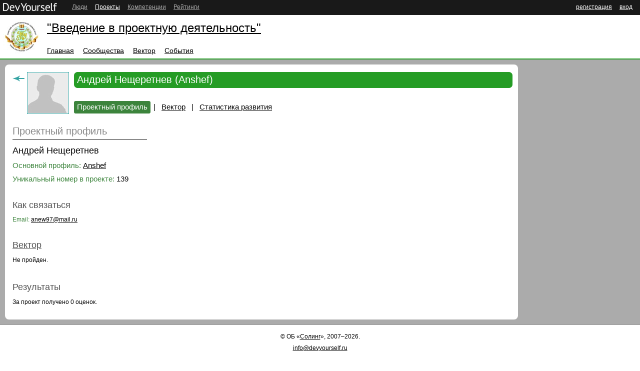

--- FILE ---
content_type: text/html; charset=UTF-8
request_url: http://projecteee.devyourself.ru/users/Anshef/
body_size: 9562
content:
<!DOCTYPE html PUBLIC "-//W3C//DTD XHTML 1.0 Transitional//EN" "http://www.w3.org/TR/xhtml1/DTD/xhtml1-transitional.dtd">
<html><head><meta http-equiv="Content-Type" content="text/html; charset=UTF-8"><title>Андрей Нещеретнев (Anshef) — "Введение в проектную деятельность"</title><link rel="stylesheet" type="text/css" href="http://devyourself.ru/css/main.css?v1942"><link rel="stylesheet" type="text/css" href="http://devyourself.ru/css/jquery-ui.css"><link rel="stylesheet" type="text/css" href="http://devyourself.ru/css/jqtree.css"><!--[if lt IE 9]> <link href="http://devyourself.ru/css/ie.css" type="text/css" rel="stylesheet"> <![endif]--><script type="text/javascript">
					var _gaq = _gaq || [];
				</script><script type="text/javascript">
						_gaq.push(['_setAccount', 'UA-22253338-1']);
						_gaq.push(['_setDomainName', 'devyourself.ru']);
						_gaq.push(['_setAllowLinker', true]);
						_gaq.push(['_trackPageview']);
						
						(function() {
							var ga = document.createElement('script'); ga.type = 'text/javascript'; ga.async = true;
							ga.src = ('https:' == document.location.protocol ? 'https://ssl' : 'http://www') + '.google-analytics.com/ga.js';
							var s = document.getElementsByTagName('script')[0]; s.parentNode.insertBefore(ga, s);
						})();
						
						window.onerror = function(msg, url, line) {
							var preventErrorAlert = true;
							_gaq.push(['_trackEvent', 'JS Error', msg, navigator.userAgent + ' -- ' + url + " : " + line + ' -- ' + location.href, 0, true]);
							return preventErrorAlert;
						};
					</script><script type="text/javascript" src="http://devyourself.ru/js/head.js"></script><script type="text/javascript" src="http://devyourself.ru/js/jquery.js"></script><script type="text/javascript" src="http://devyourself.ru/js/ga_urls.js"></script><script type="text/javascript">
						jQuery.error = function(message) {
							_gaq.push(['_trackEvent', 'jQuery Error', message, navigator.userAgent, 0, true]);
						}
					</script><script type="text/javascript" src="http://devyourself.ru/js/jquery.cookie.js"></script><script type="text/javascript" src="http://devyourself.ru/js/jquery.placeholder.js"></script><script type="text/javascript" src="http://devyourself.ru/js/jquery.adjust.js"></script><script type="text/javascript" src="http://devyourself.ru/js/jquery.mouse_hint.js"></script><script type="text/javascript" src="http://devyourself.ru/js/common.js"></script><script type="text/javascript" src="http://devyourself.ru/js/filter_main.js"></script><script type="text/javascript" src="http://devyourself.ru/js/xpost.js"></script><script type="text/javascript" src="http://devyourself.ru/js/xlightbox.js"></script><script type="text/javascript">
					var global = {
						prefix: '/',
						main_host_name: 'devyourself.ru',
						ajax_prefix: '/ajax/',
						session_cookie_name: 'X_SESSION_ID6'
					}
				</script><link rel="shortcut icon" type="image/png" href="http://devyourself.ru/data/project/favicon/86.png?v1"><script type="text/javascript" src="http://devyourself.ru/js/lang/ru.js"></script></head><body><div id="main"><div id="head"><div class="head-outer-"><div class="l- logo-"><a href="http://devyourself.ru/"><img src="http://devyourself.ru/img/logo.gif" alt="DevYourself" title="" width="108" height="16"></a></div><div class="r- r-link-"><a href="http://devyourself.ru/auth/?do=login&amp;retpath=http%3A%2F%2Fprojecteee.devyourself.ru%2Fusers%2FAnshef%2F">вход</a></div><div class="r- r-link-"><a href="http://devyourself.ru/auth/?do=reg&amp;retpath=http%3A%2F%2Fprojecteee.devyourself.ru%2Fusers%2FAnshef%2F">регистрация</a></div><div class="l- link-"><a href="http://devyourself.ru/users/">Люди</a></div><div class="l- link- link-current-"><a href="http://devyourself.ru/projects/">Проекты</a></div><div class="l- link-"><a href="http://devyourself.ru/sets/">Компетенции</a></div><div class="l- link-"><a href="http://devyourself.ru/ratings/">Рейтинги</a></div></div></div><div class="color-green"><table id="project-head"><tr><td rowspan="2" class="logo-"><div class="sep-"><div class="transparent- bottomline-"></div><a href="/"><img src="http://devyourself.ru/data/project/big/86.jpeg?v8" width="75" height="75" alt='"Введение в проектную деятельность"' title=""></a></div></td><td class="top-"><div class="top-wrap-"><div class="title-wrap-"><div class="title- transparent-"><a href="/">"Введение в проектную деятельность"</a></div></div></div></td></tr><tr><td class="bottom-"><div class="menu-dd-wrap-"></div><div class="jq-menu menu- transparent-"><div class="item-"><div class="item-inner-"><a href="/">Главная</a></div></div><div class="item-"><div class="item-inner-"><a href="/co/">Сообщества</a></div></div><div class="item-"><div class="item-inner-"><a href="/vector/">Вектор</a></div></div><div class="item-"><div class="item-inner-"><a href="/events/">События</a></div></div></div></td></tr></table><div class="columns-wrap"><table cellspacing="0" class="columns"><tr><td class="center-column"><div class="head2 head2-secondary-"><table class="head2-table-"><tr><td class="head2-table-left-"><div class="profile-up-"><div><a title="Основной профиль пользователя" href="http://devyourself.ru/users/Anshef/"></a></div></div><div class="avatar-width-" style="width: 84px"><div class="avatar-"><img src="http://devyourself.ru/img/defaults/user-big-default.jpg?v0" width="80" height="80" alt=""></div></div></td><td class="head2-table-right-"><div class="title-"><table class="border-"><tr><td class="l-"></td><td class="c-"><h1>Андрей Нещеретнев (Anshef)</h1></td><td class="r-"></td></tr></table></div><div class="menu-"><div class="menu-item- menu-item-selected-"><table class="border-"><tr><td class="l-"></td><td class="c-">Проектный профиль</td><td class="r-"></td></tr></table></div><div class="menu-sep-">|</div><div class="menu-item-"><table class="border-"><tr><td class="l-"></td><td class="c-"><a href="/users/Anshef/vector/">Вектор</a></td><td class="r-"></td></tr></table></div><div class="menu-sep-">|</div><div class="menu-item-"><table class="border-"><tr><td class="l-"></td><td class="c-"><a href="/users/Anshef/stat-choice/">Статистика развития</a></td><td class="r-"></td></tr></table></div></div></td></tr></table></div><h2>Проектный профиль</h2><div class="content"><h3 class="black">Андрей Нещеретнев</h3><div style="font-size: 15px; padding-bottom: 10px;"><span class="hl">Основной профиль: </span><a href="http://devyourself.ru/users/Anshef/">Anshef</a></div><div style="font-size: 15px; padding-bottom: 10px;"><span class="hl">Уникальный номер в проекте: </span>139</div><h3 class="down">Как связаться</h3><table class="kv-info-2-columns"><tr><td><div class="kv-info"><span class="hl">Email: </span><a class="email" href="mailto:anew97%20sobaka%20mail%20tochka%20ru">anew97 sobaka mail tochka ru</a></div></td><td></td></tr></table><h3 class="down"><a href="/users/Anshef/vector/">Вектор</a></h3><p>Не пройден.</p><h3 class="down">
			Результаты
		</h3><p>За проект получено 0 оценок.</p></div></td><td class="right-column"></td></tr></table></div></div><div id="footer" class=""><p>©<span title="Образовательное бюро"> ОБ </span>«<a href="http://soling.su/">Солинг</a>», 2007–2026.</p><p><a class="email" href="mailto:info%20sobaka%20devyourself%20tochka%20ru">info sobaka devyourself tochka ru</a></p></div><div id="debug-info"><span>cache: <i class="no_need" title="pass_info, user, request, project_access">no_need (4)</i>, <i class="no_cache" title="project_user_profile, user_profile">no_cache (2)</i>, <i class="miss" title="user_short">miss (1)</i>, <i class="cached" title="sys_params, project_short, project_menu, competence_set_short (2)">cached (5)</i></span><span>db queries: <b>8</b></span><span>time: <b>0.651</b></span></div></div><div id="jq-error" class="dn" title="Произошла ошибка"><p>При отправке данных на сервер произошла ошибка. Проверьте соединение с интернетом и попробуйте перезагрузить страницу.</p></div><div id="jq-error-rights" class="dn" title="Ошибка прав доступа"><p>У Вас не хватает прав на выполнение операции. Данные не были сохранены.</p></div><div id="jq-xpost-loading" class="xpost-loading dn"><div class="content-"></div></div><div id="mouse_hint"></div><div class="color-green"><div id="jq-lightbox" class="lightbox dn"><div class="overlay-"></div><div id="jq-lightbox-dialog-box" class="dialog-box-"><div id="jq-lightbox-dialog" class="dialog-"><div class="head-"><div id="jq-lightbox-close" class="close-"></div><div id="jq-lightbox-title" class="title-"></div></div><div class="main-"><div id="jq-lightbox-content" class="content-"></div><div id="jq-lightbox-button-box" class="button-box-"><button class="button button-small" id="jq-lightbox-button"></button><button class="button button-right button-gray button-small" id="jq-lightbox-button-cancel">Отмена</button></div></div></div></div></div></div></body></html>
<!-- 0.83083295822144 -->

--- FILE ---
content_type: text/css
request_url: http://devyourself.ru/css/main.css?v1942
body_size: 26835
content:
/** Contents:
 * - GLOBAL SETTINGS
 * - LAYOUT
 * - GENERAL MARKUP
 * - COMMON ELEMENTS
 * - PAGES
*/

/* GLOBAL SETTINGS */

/* General styles */
body, html {padding: 0; margin: 0;}
body {background-color: #FFF; background-image: none; text-align: left;}
body, td {font-family: Arial, Tahoma, Verdana, sans-serif; font-size: 12px; color: #000;}
img {border: 0;}
td, img, input, select, label {vertical-align: middle;}
input, select, textarea, button {font-family: Arial, Tahoma, Verdana, sans-serif;}

/* Basic content styles */
p {text-align: left; padding: 0; margin: 0 0 10px; line-height: 19px;}
p.last {margin: 0;}
a {color: #000; text-decoration: underline;}
.extlink {padding-right: 14px; background: url(../img/extlink.gif) no-repeat 100% 50%}
ul {margin: 0; padding: 0;}
ol {margin: 0; padding: 0 0 0 4px;}
li {padding: 0; margin: 0 0 10px 15px; text-align: left; line-height: 19px;}
li ul {margin: 10px 0 0 0;}
li ol {margin: 10px 0 0 0;}
ul li {list-style-type: none; list-style-image: url(../img/li.gif);}
ol li {list-style-type: decimal;}
form {padding: 0; margin: 0;}
hr {margin: 5px 0; font-size: 1px; line-height: 1px; border: 0; border-top: 1px solid #666;}
.color-green hr {border-color: #3c843c;}
.color-blue hr {border-color: #3c8484;}
.color-yellow hr {border-color: #84843c;}
.color-red hr {border-color: #843c3c;}
.bigger {font-size: 14px;}
.dn {display: none;}
.preload {position: absolute; left: -100px; top: -1000px;}
.nobr {white-space: nowrap;}
.transparent {-ms-filter: "progid:DXImageTransform.Microsoft.Alpha(Opacity=50)"; filter: alpha(opacity=50); -moz-opacity:0.5; -khtml-opacity: 0.5; opacity: 0.5;}
.placeholder {color: #888;}
.left {text-align: left;}
.right {text-align: right;}
.center {text-align: center;}
.red, .star {color: #800;}
.link {cursor: pointer;}
.clear {clear: both; font-size: 1px; line-height: 1px; height: 0px;}
.border- {border-collapse: collapse; width: 100%;}
.border- td {padding: 0;}
.clickable {border-bottom: 1px dashed #ccc; cursor: pointer;}
a.clickable {text-decoration: none;}
.with-hint {}
.color-green .with-hint {border-bottom: 1px dotted #3c843c;}
.color-blue .with-hint {border-bottom: 1px dotted #3c8484;}
.color-yellow .with-hint {border-bottom: 1px dotted #84843c;}
.color-red .with-hint {border-bottom: 1px dotted #843c3c;}
.color-green .with-hint {border-color: #3c843c;}
.project-state-NOT_ST {color: #bebe17;}
.project-state-RUNNING {color: #080;}
.project-state-FINISHED {color: #333;}
.note {color: #666;}
.note a {color: #666;}
.disabled {color: #aaa;}
.disabled a {color: #aaa;}
.small {font-size: 11px;}
.section-sep {padding-left: 12px; background: url(../img/li.gif) 6px 1px no-repeat;}
.hl {}
.color-green .hl {color: #3c843c;}
.color-green .hl a {color: #3c843c;}
.color-blue .hl {color: #3c8484;}
.color-blue .hl a {color: #3c8484;}
.color-yellow .hl {color: #84843c;}
.color-yellow .hl a {color: #84843c;}
.color-red .hl {color: #843c3c;}
.color-red .hl a {color: #843c3c;}

/* LAYOUT */

/* Basic markup */
#main {padding: 0; min-width: 772px;}
.columns-wrap {padding: 10px; background: #ababab;}
.columns-wrap-community {background: #eaeaea;}
.columns {border-spacing: 0; width: 100%;}
.columns .left-column {padding: 0 10px 0 0; width: 224px; vertical-align: top;}
.columns .center-column {padding: 15px 0; vertical-align: top; background: #fff; -webkit-border-radius: 8px; -moz-border-radius: 8px; border-radius: 8px;}
.columns-top .center-column {-webkit-border-radius: 8px 8px 0 0; -moz-border-radius: 8px 8px 0 0; border-radius: 8px 8px 0 0;}
.columns-mid .center-column {-webkit-border-radius: 0; -moz-border-radius: 0; border-radius: 0;}
.columns-bottom .center-column {-webkit-border-radius: 0 0 8px 8px; -moz-border-radius: 0 0 8px 8px; border-radius: 0 0 8px 8px;}
.columns .right-column {padding: 0 0 0 10px; width: 224px; vertical-align: top;}
.content {clear: both; padding-left: 15px; padding-right: 15px;}
.content-left-pad- {padding-left: 75px;}
.columns-wrap-community .columns .center-column {border: 2px solid rgba(0, 0, 0, 0.2);}
.columns .center-column-disabled {background: #eee; border: 1px solid #8f8f8f;}

/* 3 columns of widgets */
.columns-wrap-widgets {padding: 0 5px;}
.columns-widgets .left-column {padding: 0; width: 234px;}
.columns-widgets .center-column {padding: 0; background: none;}
.columns-wrap-community .columns-widgets .center-column {border: 0;}
.columns-widgets .right-column {padding: 0; width: 234px;}
.columns-widgets .placeholder {height: 50px; background: rgba(250, 249, 194, 0.5); border-radius: 8px; -moz-border-radius: 8px; -webkit-border-radius: 8px; border: 2px dotted #71726C; margin-bottom: 15px;}
.columns-widgets .ui-sortable-helper .widget {opacity: 0.8; box-shadow: 0 0 15px #000;}
.columns-widgets .widgets-inner- {margin: 5px 0; padding: 5px 5px 0; position: relative;}

.columns-widgets .widgets-inner-admin- {border: 1px dashed #71726c; padding: 3px; margin: 0 1px; background: rgba(255, 255, 255, 0.5);}
.columns-widgets .widgets-inner-admin- .widget {margin-top: 3px;}
.columns-widgets .widgets-inner-admin- .widget .header- {cursor: move;}

.columns-widgets-community .left-column {padding-right: 5px; width: 234px;}
.columns-widgets-community .center-column {padding: 0 5px; background: rgba(0, 0, 0, 0.2); -moz-border-radius: 0; -webkit-border-radius: 0; border-radius: 0;}
.columns-widgets-community .right-column {padding-left: 5px; width: 234px;}

.columns-widgets-community .widgets-inner-admin- {background: none;}
.columns-widgets-community .widgets-inner-admin- .widget {margin: 0;}
.columns-widgets-community .widgets-inner-admin- .widget-wrap {padding: 2px 0 0;}
.columns-widgets-community .widgets-inner-admin- .widget-wrap-loading {padding: 2px;}
.columns-widgets-community .widgets-inner-admin- .widget-inner-wrap- {margin-top: 3px; background: rgba(0, 0, 0, 0.2); padding: 2px; border-radius: 8px; -webkit-border-radius: 8px; -moz-border-radius: 8px;}

/* GENERAL MARKUP */

/* top menu */
.intmenu {height: 25px; background: url(../img/intmenu-bg.gif) repeat-x left top; font-family: arial, sans-serif;}
.intmenu .list- {height: 25px; margin: 0 auto; padding: 0; font-size: 12px; line-height: 22px; color: #000;}
.intmenu a,
.intmenu a:visited {border-bottom: 1px solid #808080; text-decoration: none; color: #000;}
.intmenu li {display: inline; float: right; position: relative; padding: 1px 10px 0; margin: 0;}
.intmenu li.current- {background: #fff url(../img/intmenu-bg-l.gif) no-repeat left top; padding: 0 0 0 10px; height: 25px;}
.intmenu li.current- a,
.intmenu li.current- a:visited {color: #000;}
.intmenu li.current- div {background: #fff url(../img/intmenu-bg-r.gif) no-repeat right top; padding: 1px 10px 0 0; float: left;}
.intmenu .item- {float: left; height: 25px; color: #999;}
.intmenu .project-name- {float: left; font-weight: bold;}
.intmenu .service- {display: inline; float: left; overflow: hidden; width: 460px; height: 25px;}
.intmenu .user- {float: right;}

/* ENDPOINT_PROJECT_HEAD_BEGIN */

/* Head: logo, menu, current user */
#head {height: 30px; clear: both; font-family: Arial, Tahoma, Verdana, sans-serif; font-size: 12px; color: #000;}
#head .head-outer- {height: 30px; background: #191919; overflow: hidden;}
#head .l- {display: block; float: left; height: 30px;}
#head .r- {display: block; float: right; height: 30px;}
#head .logo- {color: #fff; line-height: 28px; padding: 0 15px 0 6px; font-size: 16px;}
#head .logo- {color: #fff; line-height: 28px; padding: 0 15px 0 6px; font-size: 16px;}
#head .logo- a {color: #fff;}
#head .logo- img {margin: 6px 0 0;}
#head .logo- img {margin: 6px 0 0;}
#head .link- {line-height: 28px; color: #aaa; padding-left: 15px;}
#head .link- a {color: #aaa;}
#head .link-current- {color: #fff;}
#head .link-current- a {color: #fff;}
#head .link-project- {font-size: 14px; color: #fff;}
#head .link-project- a {color: #fff;}
#head .link-project-left- {padding-left: 10px;}
#head .r-link- {line-height: 28px; padding-right: 15px;}
#head .r-link- a {color: #fff;}
#head .project-arr- {line-height: 28px; font-size: 18px; color: #fff; padding-left: 10px;}
#head .project-sep- {line-height: 28px; font-size: 16px; color: #fff; padding-left: 15px;}
#head .ico- {margin-left: 9px;}
#head .ico- a {display: block; height: 30px; width: 35px; background-image: url(../img/head-icons.png); background-repeat: no-repeat; text-decoration: none;}
#head .ico- a.ico-pm- {background-position: 0 0;}
#head .ico- a.ico-read- {background-position: 50% 0;}
#head .ico- a.ico-calendar- {background-position: 100% 0;}
#head .ico- a.ico-pm-:hover {background-position: 0 -30px;}
#head .ico- a.ico-read-:hover {background-position: 50% -30px;}
#head .ico- a.ico-calendar-:hover {background-position: 100% -30px;}
#head .ico-number- a.ico-pm- {background-position: 0 -60px;}
#head .ico-number- a.ico-read- {background-position: 50% -60px;}
#head .ico-number- a.ico-calendar- {background-position: 100% -60px;}
#head .ico-number- a.ico-pm-:hover {background-position: 0 -90px;}
#head .ico-number- a.ico-read-:hover {background-position: 50% -90px;}
#head .ico-number- a.ico-calendar-:hover {background-position: 100% -90px;}
#head .ico-number- a {}
#head .ico-number- a span {display: block; height: 11px; padding-top: 15px; margin: 0 0 0 18px; font-size: 11px; line-height: 10px; color: #fff; text-align: center;}
#head .user- {margin-left: 45px; line-height: 29px;}
#head .user- a {display: block; height: 30px; padding-left: 8px; color: #fff; font-weight: bold; white-space: nowrap; text-decoration: none;}
#head .user- a span {display: block; float: left; height: 29px; line-height: 29px; text-decoration: underline;}
#head .user- a.hover- {background: #0898a5;}
#head .user- a img {margin: 3px 4px 3px 10px; vertical-align: top;}
#head .user-dd-container- {position: relative;}
#head .user-dd- {display: none; position: absolute; right: 0; top: 30px; z-index: 800; padding: 10px 6px; background: #0898a5; color: #fff;}
#head .user-dd- a {color: #fff; white-space: nowrap; padding: 2px 4px; -webkit-border-radius: 6px; -moz-border-radius: 6px; border-radius: 6px;}
#head .user-dd- a:hover {background: #fff; color: #000; text-decoration: none;}
#head .user-dd- .user-dd-head- {padding: 0 0 4px 4px; font-size: 16px;}
#head .user-dd- .user-dd-link- {margin-top: 6px; font-size: 12px;}

/* Project head */
#project-head {width: 100%; border-spacing: 0; border-collapse: collapse; padding: 0; font-family: Arial, Tahoma, Verdana, sans-serif; font-size: 12px; color: #000;}
#project-head td, #project-head th {padding: 0;}
#project-head .transparent- {background: #fff; background: rgba(255, 255, 255, 0.7);}
#project-head .logo- {width: 0; padding: 0;}
#project-head .logo- .bottomline- {position: absolute; left:0; top: 56px; height: 31px; line-height: 31px; width: 100%; z-index: 0;}
#project-head .logo- .sep- {height: 75px; padding: 6px; position: relative;}
#project-head .logo- .sep- img {position: relative;}
#project-head .top- {width: 100%; vertical-align: top;}
#project-head .top-wrap- {width: 100%; position: relative;}
#project-head .top- .status- {text-align: right; font-size: 11px; color: #606060; line-height: 15px; position: absolute; right:0; top: 0;  z-index: 100;}
#project-head .top- .status- .warning- {padding: 5px 8px 6px; background: #d71f1f; color: #fff;}
#project-head .top- .status- .warning- a {color: #fff;}
#project-head .top- .status- .info- {padding: 5px 8px 6px; -moz-border-radius: 0 0 0 7px; -webkit-border-radius: 0 0 0 7px; border-radius: 0 0 0 7px; color: #000;}
#project-head .top- .status- a {color: #000;}
#project-head .top- .title-wrap- {float: left; height: 48px; position: relative;}
#project-head .top- .title- {float: left; text-align: left; font-size: 24px; color: #000; line-height: 24px; -moz-border-radius: 7px; -webkit-border-radius: 7px; border-radius: 7px; padding: 0 7px; margin: 7px 0 0 0; position: relative; height: 38px; line-height: 38px;}
#project-head .top- .title- a {color: #000; text-decoration: underline; display:block;}
#project-head .top- .button- {position: absolute; left: 100%; margin: 18px 0 0 -124px; z-index: 1;}
#project-head .bottom- {vertical-align: bottom;}
#project-head .bottom- .menu- {height: 31px; overflow: hidden; padding: 0;}
#project-head .bottom- .menu- .item- {float: left; margin-right: 4px; white-space: nowrap;}
/* IE6 */
* html #project-head .bottom- .menu- .item- {width: 0;}
#project-head .bottom- .menu- .item- .clickable {border-color: #333;}
#project-head .bottom- .menu- .item-selected- {}
#project-head .bottom- .menu- .item-selected- .clickable {border-color: #fff;}
#project-head .bottom- .menu- .item-inner- {height: 31px; padding: 0 7px; font-size: 14px; line-height: 30px; -moz-border-radius: 5px 5px 0 0; -webkit-border-radius: 5px 5px 0 0; border-radius: 5px 5px 0 0; position: relative;}
#project-head .bottom- .menu- .item-inner- a {color: #000;}
#project-head .bottom- .menu- .item-selected- .item-inner- {color: #fff;}
#project-head .bottom- .menu- .item-selected- .item-inner- a {color: #fff;}
#project-head .bottom- .menu- .item-admin- a {color: #800000;}
#project-head .bottom- .menu- .item-admin- span {color: #800000;}
#project-head .bottom- .menu- .item-admin- .clickable {border-color: #800000;}
#project-head .bottom- .menu-dd-wrap- {position: relative; height: 1px; width: 0;}
#project-head .bottom- .menu-dd- {position: absolute; top: 34px; z-index: 2; padding: 3px; border-style: solid; border-width: 0 2px 2px 2px; -webkit-border-radius: 0 0 6px 6px; -moz-border-radius: 0 0 6px 6px; border-radius: 0 0 6px 6px;}
#project-head .bottom- .menu-dd- table {min-width: 100px;}
#project-head .bottom- .menu-dd- td {padding: 0;}
#project-head .bottom- .menu-dd- a {display: block; height: 26px; line-height: 26px; padding: 0 6px; font-size: 14px; color: #fff; -webkit-border-radius: 3px; -moz-border-radius: 3px; border-radius: 3px; white-space: nowrap;}
#project-head .bottom- .menu-dd- a:hover {background: #fff; color: #000;}
#project-head .bottom- .menu-dd- .menu-dd-item-selected- a {height: 22px; line-height: 22px; border: 2px solid #fff;}
.color-green #project-head {border-bottom: 2px solid #259c25;}
.color-green #project-head .bottom- .menu- .item-selected- .item-inner- {background: #259c25;}
.color-green #project-head .bottom- .menu- .item-selected- .item-admin- {background: #800000;}
.color-green #project-head .bottom- .menu-dd-  {background: #5cb55c; border-color: #259c25;}
.color-blue #project-head {border-bottom: 2px solid #259c9c;}
.color-blue #project-head .bottom- .menu- .item-selected- .item-inner- {background: #259c9c;}
.color-blue #project-head .bottom- .menu- .item-selected- .item-admin- {background: #800000;}
.color-blue #project-head .bottom- .menu-dd-  {background: #5cb5b5; border-color: #259c9c;}
.color-yellow #project-head {border-bottom: 2px solid #9c9c25;}
.color-yellow #project-head .bottom- .menu- .item-selected- .item-inner- {background: #9c9c25;}
.color-yellow #project-head .bottom- .menu- .item-selected- .item-admin- {background: #800000;}
.color-yellow #project-head .bottom- .menu-dd-  {background: #b5b55c; border-color: #9c9c25;}
.color-red #project-head {border-bottom: 2px solid #9c2525;}
.color-red #project-head .bottom- .menu- .item-selected- .item-inner- {background: #9c2525;}
.color-red #project-head .bottom- .menu- .item-selected- .item-admin- {background: #800000;}
.color-red #project-head .bottom- .menu-dd-  {background: #b55c5c; border-color: #9c2525;}

/* ENDPOINT_PROJECT_HEAD_END */

/* Head 2: Main header and second menu */
.head2 {margin: 0 10px 23px 15px;}
.head2-admin- {margin-left: 10px;}
.head2-secondary- {margin-right: 40px;}
.head2 .head2-table- {border-collapse: collapse; width: 100%;}
.head2-secondary- .head2-table- {margin-left: 29px;}
.head2 .head2-table-narrow- {width: auto;}
.head2 .head2-table-left- {padding: 0 10px 0 0; width: 0%; vertical-align: top;}
.head2 .head2-table-right- {padding: 0; width: 100%; vertical-align: top;}
.head2 .profile-up- {position: relative;}
.head2 .profile-up- div {position: absolute; left: -29px; top: 2px;}
.head2 .profile-up- a {display: block; width: 24px; height: 21px; background: url(../img/user_profile_up.gif);}
.head2 .title- .border- {height: 32px;}
.head2 .title- .border- .l- {width: 6px; background-position: 0 0; background-repeat: no-repeat;}
.head2 .title- .border- .c- {font-size: 20px;}
.head2 .title- .border- .c- h1 {padding: 0; margin: 0; font-size: 20px; color: #fff; font-weight: normal;}
.head2 .title- .border- .r- {width: 6px; background-position: 100% 0; background-repeat: no-repeat;}
.head2 .menu- {padding: 26px 0 6px;}
.head2 .no-avatar- .menu- {padding-top: 0;}
.head2 .menu- .menu-item- {float: left;}
.head2 .menu- .menu-item- .border- {height: 25px; width: auto;}
.head2 .menu- .menu-item- .border- .l- {width: 3px;}
.head2 .menu- .menu-item- .border- .r- {width: 3px;}
.head2 .menu- .menu-item- .border- .c- {padding: 0 3px; line-height: 24px; white-space: nowrap; font-size: 15px; color: #000;}
.head2 .menu- .menu-item-selected- .border- .l- {background-position: 0 100%;}
.head2 .menu- .menu-item-selected- .border- .r- {background-position: 100% 100%;}
.head2 .menu- .menu-item-selected- .border- .c- {color: #FFF;}
.head2 .menu- .menu-item-selected- .border- .c- a {color: #FFF;}
.head2 .menu- .menu-sep- {padding: 0 6px; float: left; line-height: 24px; font-size: 15px;}
.head2 .avatar-width- {}
.head2 .avatar- {float: left; padding: 1px; border: 1px solid #34a3a3;}
.color-green .head2 .title- .border- .l- {background-image: url(../img/head2-border-green.gif);}
.color-green .head2 .title- .border- .c- {background: #259c25;}
.color-green .head2 .title- .border- .r- {background-image: url(../img/head2-border-green.gif);}
.color-green .head2 .menu- .menu-item-selected- .border- .l- {background-image: url(../img/head2-border-green.gif);}
.color-green .head2 .menu- .menu-item-selected- .border- .r- {background-image: url(../img/head2-border-green.gif);}
.color-green .head2 .menu- .menu-item-selected- .border- .c- {background: #3c843c;}
.color-blue .head2 .title- .border- .l- {background-image: url(../img/head2-border-blue.gif);}
.color-blue .head2 .title- .border- .c- {background: #259c9c;}
.color-blue .head2 .title- .border- .r- {background-image: url(../img/head2-border-blue.gif);}
.color-blue .head2 .menu- .menu-item-selected- .border- .l- {background-image: url(../img/head2-border-blue.gif);}
.color-blue .head2 .menu- .menu-item-selected- .border- .r- {background-image: url(../img/head2-border-blue.gif);}
.color-blue .head2 .menu- .menu-item-selected- .border- .c- {background: #3c8484;}
.color-yellow .head2 .title- .border- .l- {background-image: url(../img/head2-border-yellow.gif);}
.color-yellow .head2 .title- .border- .c- {background: #9c9c25;}
.color-yellow .head2 .title- .border- .r- {background-image: url(../img/head2-border-yellow.gif);}
.color-yellow .head2 .menu- .menu-item-selected- .border- .l- {background-image: url(../img/head2-border-yellow.gif);}
.color-yellow .head2 .menu- .menu-item-selected- .border- .r- {background-image: url(../img/head2-border-yellow.gif);}
.color-yellow .head2 .menu- .menu-item-selected- .border- .c- {background: #84843c;}
.color-red .head2 .title- .border- .l- {background-image: url(../img/head2-border-red.gif);}
.color-red .head2 .title- .border- .c- {background: #9c2525;}
.color-red .head2 .title- .border- .r- {background-image: url(../img/head2-border-red.gif);}
.color-red .head2 .menu- .menu-item-selected- .border- .l- {background-image: url(../img/head2-border-red.gif);}
.color-red .head2 .menu- .menu-item-selected- .border- .r- {background-image: url(../img/head2-border-red.gif);}
.color-red .head2 .menu- .menu-item-selected- .border- .c- {background: #843c3c;}

/* Lightbox */
.lightbox {}
.lightbox .overlay- {
	position: fixed; left: 0; top: 0; width: 100%; height: 100%; background: #000; z-index: 1000;
	-ms-filter: "progid:DXImageTransform.Microsoft.Alpha(Opacity=25)"; filter: alpha(opacity=25); -moz-opacity:0.25; -khtml-opacity: 0.25; opacity: 0.25;
}
.lightbox .dialog-box- {position: fixed; width: 100%; left: 0; top: 0; z-index: 1001;}
.lightbox .dialog- {margin: 0 auto;}
.lightbox .dialog- .head- {height: 24px; position: relative; background: #bababa; -webkit-border-top-left-radius: 5px; -webkit-border-top-right-radius: 5px; -moz-border-radius-topleft: 5px; -moz-border-radius-topright: 5px; border-top-left-radius: 5px; border-top-right-radius: 5px; border-color: #8d8d8d; border-style: solid; border-width: 1px 1px 0 1px;}
.lightbox .dialog- .head- .close- {position: absolute; top: 0px; right: 0; width: 24px; height: 24px; background: url(../img/close.gif) 50% 50% no-repeat; cursor: pointer;}
.lightbox .dialog- .head- .title- {line-height: 23px; font-size: 14px; color: #fff; text-align: center;}
.lightbox .dialog- .main- {background: #fff; -webkit-border-bottom-left-radius: 5px; -webkit-border-bottom-right-radius: 5px; -moz-border-radius-bottomleft: 5px; -moz-border-radius-bottomright: 5px; border-bottom-left-radius: 5px; border-bottom-right-radius: 5px; border-color: #8d8d8d; border-style: solid; border-width: 0 1px 1px 1px;}
.lightbox .dialog- .content- {padding: 10px;}

.lightbox .dialog- .head- { position: relative;height: 24px; border-width: 1px 1px 0 1px; border-style: solid; border-color: #8d8d8d; -webkit-border-top-left-radius: 5px; -moz-border-radius-topleft: 5px; border-top-left-radius: 5px; -webkit-border-top-right-radius: 5px; -moz-border-radius-topright: 5px; border-top-right-radius: 5px; background: #bababa;}
.lightbox .dialog- .head- .close- {position: absolute; top: 0px; right: 0; width: 24px; height: 24px; background: url(../img/close.gif) 50% 50% no-repeat; cursor: pointer;}
.lightbox .dialog- .head- .title- { color: #fff; text-align: center; font-size: 14px;line-height: 23px;}
.lightbox .dialog- .main- { border-width: 0 1px 1px 1px; border-style: solid; border-color: #8d8d8d; -webkit-border-bottom-right-radius: 5px; -moz-border-radius-bottomright: 5px; border-bottom-right-radius: 5px; -webkit-border-bottom-left-radius: 5px; -moz-border-radius-bottomleft: 5px; border-bottom-left-radius: 5px;background: #fff;}
.lightbox .dialog- .content- {padding: 10px;}


.lightbox .dialog- .button-box- {text-align: center;}
.lightbox .dialog- .button-box- .button {margin-bottom: 8px;}
.color-green .lightbox .dialog- .head- {border-color: #259c25; background: #55ba55;}
.color-green .lightbox .dialog- .main- {border-color: #259c25;}
.color-blue .lightbox .dialog- .head- {border-color: #259c9c; background: #55baba;}
.color-blue .lightbox .dialog- .main- {border-color: #259c9c;}
.color-yellow .lightbox .dialog- .head- {border-color: #9c9c25; background: #baba55;}
.color-yellow .lightbox .dialog- .main- {border-color: #9c9c25;}
.color-red .lightbox .dialog- .head- {border-color: #9c2525; background: #ba5555;}
.color-red .lightbox .dialog- .main- {border-color: #9c2525;}
.color-green .lightbox .dialog-red- .head-,
.color-blue .lightbox .dialog-red- .head-,
.color-yellow .lightbox .dialog-red- .head-,
.color-red .lightbox .dialog-red- .head- {border-color: #b62222; background: #d13b3b;}
.color-green .lightbox .dialog-red- .main-,
.color-blue .lightbox .dialog-red- .main-,
.color-yellow .lightbox .dialog-red- .main-,
.color-red .lightbox .dialog-red- .main- {border-color: #b62222;}

/* Admin structure lightbox */
.lightbox-admin-structure-add {}
.lightbox-admin-structure-add .field {margin-top: 0;}

/* Communities menu */
#communities-menu {height: 30px; border-bottom: 1px solid #a3a31d; background: #ecec94;}
#communities-menu li {padding: 0 0 0 10px; margin: 0; float: left; height: 30px; list-style-type: none; list-style-image: none; font-size: 12px; line-height: 29px;}

/* Community head */
#community-head div {position: relative;}
#community-head {width: 100%; height: 89px; border-spacing: 0; border-collapse: collapse; padding: 0;}
#community-head td, #project-head th {padding: 0;}
#community-head .transparent- {background: #fff; background: rgba(255, 255, 255, 0.7);}
#community-head .logo- {width: 0; padding: 0;}
#community-head .logo- .bottomline- {position: absolute; left:0; top: 56px; height: 31px; line-height: 31px; width: 100%; z-index: 0;}
#community-head .logo- .sep- {height: 75px; padding: 6px; position: relative;}
#community-head .logo- .sep- img {position: relative;}
#community-head .top- {width: 100%; vertical-align: top; padding: 0;}
#community-head .top-wrap- {width: 100%; position: relative; padding-top: 1px;}
#community-head .top- .status- {text-align: right; font-size: 11px; color: #606060; line-height: 15px; position: absolute; right:0; top: 0; z-index: 100;}
#community-head .top- .status- .warning- {padding: 5px 8px 6px; background: #d71f1f; color: #fff;}
#community-head .top- .status- .warning- a {color: #fff;}
#community-head .top- .status- .info- {padding: 5px 8px 6px; -moz-border-radius: 0 0 0 7px; -webkit-border-radius: 0 0 0 7px; border-radius: 0 0 0 7px; color: #000;}
#community-head .top- .status- a {color: #000;}
#community-head .top- .title-wrap- {float: left; height: 28px; position: relative; margin-top: 6px;}
#community-head .top- .title- {float: left; text-align: left; font-size: 18px; color: #000; -moz-border-radius: 7px; -webkit-border-radius: 7px; border-radius: 7px; padding: 0 7px; margin: 0; position: relative; line-height: 28px; height: inherit;}
#community-head .top- .title- a {color: #000; text-decoration: underline; display:block;}
#community-head .top- .title-wrap-wide- {height: 42px; position: relative; -moz-border-radius: 7px; -webkit-border-radius: 7px; border-radius: 7px; padding: 0 7px; margin: 6px 6px 0 0; float: none;}
#community-head .top- .title-wrap-wide- .title- {margin-top: 0; margin-bottom: 0; padding-left: 0;}
#community-head .top- .title-wrap-wide- .title-wrap- {margin-top: 0; margin-bottom: 0; padding-left: 0; height: 24px;}
#community-head .top- .descr- {clear: both; color: #777; font-size: 12px; line-height: 18px; height: 18px; margin-top: -4px; font-size: 11px;}
#community-head .top- .descr- a {color: #777;}
#community-head .top- .button- {position: absolute; height: 17px; left: 100%; margin: 7px 0 0 -124px; z-index: 1;}
/* IE6 */
* html #community-head .bottom- .menu- .item- {width: 0;}
#community-head .bottom- {height: 31px; vertical-align: bottom;}
#community-head .bottom- .menu- {overflow: hidden; padding: 0; height: 31px;}
#community-head .bottom- .menu- .item- {float: left; margin-right: 4px; white-space: nowrap;}
#community-head .bottom- .menu- .item-selected- {}
#community-head .bottom- .menu- .item-inner- {height: 31px; padding: 0 6px; font-size: 14px; line-height: 31px; -moz-border-radius: 5px 5px 0 0; -webkit-border-radius: 5px 5px 0 0; border-radius: 5px 5px 0 0; border-top: solid 1px transparent; border-left: solid 1px transparent; border-right: solid 1px transparent;}
#community-head .bottom- .menu- .item-inner- a {color: #000;}
#community-head .bottom- .menu- .item-selected- .item-inner- {}
#community-head .bottom- .menu- .item-selected- .item-inner- a {}
#community-head .bottom- .menu- .item-admin- a {color: #800000;}
#community-head .bottom- .menu- .item-admin- span {color: #800000;}
#community-head .bottom- .menu- .item-admin- .clickable {border-color: #800000;}

.color-green #community-head {border-bottom: 2px solid #259c25;}
.color-green #community-head .top- .title- {color: #259c25;}
.color-green #community-head .top- .title- a {color: #259c25;}
.color-green #community-head .bottom- .menu- .item-selected- .item-inner- {background: #aef0ae; border: 1px solid #3c843c;}
.color-green #community-head .bottom- .menu- .item-selected- .item-admin- {background: #f0aeae; border: 1px solid #843c3c;}

.color-blue #community-head {border-bottom: 2px solid #259c9c;}
.color-blue #community-head .top- .title- {color: #259c9c;}
.color-blue #community-head .top- .title- a {color: #259c9c;}
.color-blue #community-head .bottom- .menu- .item-selected- .item-inner- {background: #aef0f0; border: 1px solid #3c8484;}
.color-blue #community-head .bottom- .menu- .item-selected- .item-admin- {background: #f0aeae; border: 1px solid #843c3c;}

.color-yellow #community-head {border-bottom: 2px solid #9c9c25;}
.color-yellow #community-head .top- .title- {color: #9c9c25;}
.color-yellow #community-head .top- .title- a {color: #9c9c25;}
.color-yellow #community-head .bottom- .menu- .item-selected- .item-inner- {background: #f0f0ae; border: 1px solid #84843c;}
.color-yellow #community-head .bottom- .menu- .item-selected- .item-admin- {background: #f0aeae; border: 1px solid #843c3c;}

.color-red #community-head {border-bottom: 2px solid #9c2525;}
.color-red #community-head .top- .title- {color: #9c2525;}
.color-red #community-head .top- .title- a {color: #9c2525;}
.color-red #community-head .bottom- .menu- .item-selected- .item-inner- {background: #f0aeae; border: 1px solid #843c3c;}
.color-red #community-head .bottom- .menu- .item-selected- .item-admin- {background: #f0aeae; border: 1px solid #843c3c;}

/* Minisite head (now it is used only in competence sets) */
#minisite-head {margin-bottom: 10px; padding-left: 15px; padding-right: 10px;}
#minisite-head .border- {width: 100%; height: 75px; border-collapse: collapse;}
#minisite-head .border- td {padding: 0; vertical-align: top;}
#minisite-head .border- .logo- {width: 0%; padding: 0 10px 0 0;}
#minisite-head .border- .left- {width: 0%;}
#minisite-head .border- .left- div {width: 10px; height: 75px; background-position: 0 0; background-repeat: no-repeat;}
#minisite-head .border- .right- {width: 0%;}
#minisite-head .border- .right- div {width: 10px; height: 75px; background-position: 100% 0; background-repeat: no-repeat;}
#minisite-head .border- .main- {width: 100%;}
#minisite-head .border- .main- .title- {height: 32px; line-height: 31px; color: #fff; font-size: 18px; overflow: hidden;}
#minisite-head .border- .main- .title- .site- {float: right; height: 32px; line-height: 31px; font-size: 14px; max-width: 400px; color: #fff;}
#minisite-head .border- .main- .title- .site- a {color: #fff;}
#minisite-head .border- .main- .menu- {height: 41px;}
#minisite-head .border- .main- .menu- .menu-item- {float: left; padding: 9px 3px 0; _width: 10px;}
#minisite-head .border- .main- .menu- .menu-item- div {height: 24px; padding: 0 6px; line-height: 23px; white-space: nowrap; font-size: 15px; -webkit-border-radius: 3px; -moz-border-radius: 3px; border-radius: 3px;}
#minisite-head .border- .main- .menu- .menu-item-selected- div {color: #fff;}
#minisite-head .border- .main- .menu- .menu-item-selected- div a {color: #fff;}
#minisite-head .border- .main- .menu- .menu-item- div.menu-item-admin- a {color: #9c2525;}
#minisite-head .border- .main- .menu- .menu-item-selected- div.menu-item-admin- {background: #9c2525; color: #fff;}
#minisite-head .border- .main- .menu- .menu-item-selected- div.menu-item-admin- a {color: #fff;}
#minisite-head .border- .main- .bottom-border- {font-size: 1px; line-height: 1px; height: 2px;}
.color-green #minisite-head .border- .left- div {background-image: url(../img/minisite-head-border-green.gif);}
.color-green #minisite-head .border- .right- div {background-image: url(../img/minisite-head-border-green.gif);}
.color-green #minisite-head .border- .main- .title- {background: #259c25;}
.color-green #minisite-head .border- .main- .menu- .menu-item-selected- div {background: #259c25;}
.color-green #minisite-head .border- .main- .menu- .menu-item-selected- div.menu-item-admin- {background: #9c2525;}
.color-green #minisite-head .border- .main- .bottom-border- {background: #259c25;}
.color-blue #minisite-head .border- .left- div {background-image: url(../img/minisite-head-border-blue.gif);}
.color-blue #minisite-head .border- .right- div {background-image: url(../img/minisite-head-border-blue.gif);}
.color-blue #minisite-head .border- .main- .title- {background: #259c9c;}
.color-blue #minisite-head .border- .main- .menu- .menu-item-selected- div {background: #259c9c;}
.color-blue #minisite-head .border- .main- .menu- .menu-item-selected- div.menu-item-admin- {background: #9c2525;}
.color-blue #minisite-head .border- .main- .bottom-border- {background: #259c9c;}
.color-yellow #minisite-head .border- .left- div {background-image: url(../img/minisite-head-border-yellow.gif);}
.color-yellow #minisite-head .border- .right- div {background-image: url(../img/minisite-head-border-yellow.gif);}
.color-yellow #minisite-head .border- .main- .title- {background: #9c9c25;}
.color-yellow #minisite-head .border- .main- .menu- .menu-item-selected- div {background: #9c9c25;}
.color-yellow #minisite-head .border- .main- .menu- .menu-item-selected- div.menu-item-admin- {background: #9c2525;}
.color-yellow #minisite-head .border- .main- .bottom-border- {background: #9c9c25;}
.color-red #minisite-head .border- .left- div {background-image: url(../img/minisite-head-border-red.gif);}
.color-red #minisite-head .border- .right- div {background-image: url(../img/minisite-head-border-red.gif);}
.color-red #minisite-head .border- .main- .title- {background: #9c2525;}
.color-red #minisite-head .border- .main- .menu- .menu-item-selected- div {background: #9c2525;}
.color-red #minisite-head .border- .main- .menu- .menu-item-selected- div.menu-item-admin- {background: #9c2525;}
.color-red #minisite-head .border- .main- .bottom-border- {background: #9c2525;}

/* Headers */
h2 {float: left; margin: 0 0 10px 15px; padding: 0 80px 4px 0; border-bottom: 2px solid #888; color: #888; font-weight: normal; font-size: 20px;}
h2.admin {float: none; margin: 0 0 10px 15px; padding: 0; color: #000; border: 0; font-weight: normal; font-size: 20px;}
h3 {padding: 0 0 10px; margin: 0; font-size: 18px; line-height: 22px; color: #505050; font-weight: normal;}
h3 a {color: #505050;}
h3.down {padding-top: 23px;}
h3.black {color: #000;}
h3.black a {color: #000;}
h3.pre {margin-bottom: 0; padding-bottom: 0; font-size: 16px;}
h3.no-padding {padding: 0;}
.minor {padding-left: 16px; color: #333;}
h3 .minor {font-size: 12px; vertical-align: middle;}
h4 {margin: 0 0 10px; padding: 0 0 0 20px; font-size: 18px; line-height: 20px; background: url(../img/h4-arrow.gif) 6px 4px no-repeat; font-weight: normal; color: #505050;}
h4 a {color: #505050;}
h5 {margin: 0 0 10px; padding: 0; font-size: 16px; line-height: 28px; font-weight: bold; color: #505050;}
h5 a {color: #505050;}

/* Footer */
#footer {margin: 0 0 14px; padding-top: 12px; border-top: 1px solid #999999;}
#footer.footer-wide- {margin-top: 0; margin-left: 0; margin-right: 0;}
#footer p {margin: 0; line-height: 23px; text-align: center;}

/* Debug info */
#debug-info {background: #eee; color: #666; font-size: 11px; padding: 5px 10px 6px; text-align: center;}
#debug-info span {padding: 0 20px 0 0;}
#debug-info i {font-style: normal; color: #000;}
#debug-info i.no_cache {color: #000088;}
#debug-info i.cached {color: #008835;}
#debug-info i.miss {color: #800;}
#debug-info i.cached_partially {color: #880;}
#debug-info i.cached_directly {color: #080;}

/* COMMON ELEMENTS */

/* Forms */
fieldset {padding: 12px 12px 0; margin-bottom: 18px; -webkit-border-radius: 6px; -moz-border-radius: 6px; border-radius: 6px; border: 1px solid #ccc;}
fieldset.fake- {padding-top: 4px;}
fieldset legend {margin: 0; padding: 2px; font-size: 16px; color: #3c3c3c;}
fieldset legend.toggle {border-bottom: 1px dashed #3c3c3c; cursor: pointer;}
.field {margin: 10px 0 14px; font-size: 12px;}
.field label {}
.field label.title- {display: block; margin-bottom: 2px; font-size: 14px;}
.field label.inline- {padding-left: 4px;}
.field label.with-next- {padding-right: 10px;}
.field .input-set- {border: 1px solid #ccc; padding: 7px 10px; background: #f4f4f4; width: 96%;}
.field .input-set- .input- {padding: 3px 0;}
.field .input- {}
.field .input-set-no-border- {padding: 0 18px;}
.field .comment- {font-size: 11px; color: #666; margin-top: 1px;}
.field input {margin: 0; font-size: 16px; font-weight: bold; color: #101010;}
.field input.placeholder {color: #888;}
.field .input-text {width: 96%; padding: 4px 2px; -webkit-border-radius: 2px; -moz-border-radius: 2px; border-radius: 2px; border: 1px solid #cccccc;}
.field .input-password {width: 150px; padding: 4px 2px; -webkit-border-radius: 2px; -moz-border-radius: 2px; border-radius: 2px; border: 1px solid #cccccc;}
.field .input-checkbox {margin: 0; vertical-align: middle;}
.field .input-file {width: 350px; font-size: 14px;}
.field .input-radio {margin: 0; vertical-align: middle;}
.field .short- {width: 150px;}
.field input.narrow- {width: 150px; font-weight: normal;}
.field select {margin: 0; padding: 2px; max-width: 96%; font-size: 14px; -webkit-border-radius: 2px; -moz-border-radius: 2px; border-radius: 2px; border: 1px solid #cccccc;}
.field select.right-margin- {margin-right: 4px;}
.field select.left-margin- {margin-left: 4px;}
.field textarea {width: 96%; height: 150px; padding: 2px; font-family: Arial, Tahoma, Verdana, sans-serif; font-size: 15px; -webkit-border-radius: 2px; -moz-border-radius: 2px; border-radius: 2px; border: 1px solid #cccccc;}
.field .textarea-br- {}
.field input:disabled {background: #eee; color: #666;}
.field input:read-only {background: #eee; color: #666;}
.field select:disabled {background: #eee; color: #666;}
.field select:read-only {background: #eee; color: #666;}
.field textarea:disabled {background: #eee; color: #666;}
.field textarea:read-only {background: #eee; color: #666;}
.field div.inline- {float: left; margin-right: 8px;}
.field .datepicker- {border: 0; width: 1px; visibility: hidden;}
.field .enabler- {}
.field .image- {padding-bottom: 4px;}
.field .image-delete- {padding-top: 4px;}
.field .error- {padding-top: 7px; margin-bottom: 4px; background: url(../img/error_arrow.gif) no-repeat 7px 0;}
.field .error- span {padding: 4px 8px; margin-bottom: 7px; color: #fff; background: #c3424c;}
.field .error- span a {color: #fff;}
.field .error-long- {padding-top: 4px;}
.field .error-long- span {display: block; line-height: 18px;}
.field .ui-datepicker-trigger {cursor: pointer;}

/* Informers */
.info, .error {padding: 7px 0 17px;}
.info span, .error span {color: #fff; padding: 7px 8px;}
.info span a, .error span a {color: #fff;}
.info span {background: #389347;}
.error span {background: #c3424c;}

/* Big green informer */
.info-big {font-size: 14px; line-height: 19px; text-align: center; padding: 28px 10px 18px; margin-bottom: 10px;}
.info-big p {text-align: center;}
.color-green .info-big {background: #aef0ae; border-top: 1px solid #3c843c; border-bottom: 1px solid #3c843c;}
.color-blue .info-big {background: #aef0f0; border-top: 1px solid #3c8484; border-bottom: 1px solid #3c8484;}
.color-yellow .info-big {background: #f0f0ae; border-top: 1px solid #84843c; border-bottom: 1px solid #84843c;}
.color-red .info-big {background: #f0aeae; border-top: 1px solid #843c3c; border-bottom: 1px solid #843c3c;}

/* Super buttons */
.button {
	-webkit-border-radius: 6px;
	-moz-border-radius: 6px;
	border-radius: 6px;
	height: 32px;
	line-height: 28px;
	font-size: 16px;
	color: #fff;
	padding: 0 8px 2px;
	position: relative; /* For PIE */
}
.color-green .button {
	background: #239823;
	background: -moz-linear-gradient(top,  #5bcf5b 0%, #239823 64%, #5cd15c 100%);
	background: -webkit-gradient(linear, left top, left bottom, color-stop(0%,#5bcf5b), color-stop(64%,#239823), color-stop(100%,#5cd15c));
	background: -webkit-linear-gradient(top,  #5bcf5b 0%,#239823 64%,#5cd15c 100%);
	background: -o-linear-gradient(top,  #5bcf5b 0%,#239823 64%,#5cd15c 100%);
	background: -ms-linear-gradient(top,  #5bcf5b 0%,#239823 64%,#5cd15c 100%);
	background: linear-gradient(top,  #5bcf5b 0%,#239823 64%,#5cd15c 100%);
	border: 1px solid #53a553;
	text-shadow: 0px 1px 0px #346134;
	filter: dropshadow(color=#346134, offx=0, offy=1);
}
.color-blue .button {
	background: #239898;
	background: -moz-linear-gradient(top,  #5bcfcf 0%, #239898 64%, #5cd1d1 100%);
	background: -webkit-gradient(linear, left top, left bottom, color-stop(0%,#5bcfcf), color-stop(64%,#239898), color-stop(100%,#5cd1d1));
	background: -webkit-linear-gradient(top,  #5bcfcf 0%,#239898 64%,#5cd1d1 100%);
	background: -o-linear-gradient(top,  #5bcfcf 0%,#239898 64%,#5cd1d1 100%);
	background: -ms-linear-gradient(top,  #5bcfcf 0%,#239898 64%,#5cd1d1 100%);
	background: linear-gradient(top,  #5bcfcf 0%,#239898 64%,#5cd1d1 100%);
	border: 1px solid #53a5a5;
	text-shadow: 0px 1px 0px #346161;
	filter: dropshadow(color=#346161, offx=0, offy=1);
}
.color-yellow .button {
	background: #989823;
	background: -moz-linear-gradient(top,  #cfcf5b 0%, #989823 64%, #d1d15c 100%);
	background: -webkit-gradient(linear, left top, left bottom, color-stop(0%,#cfcf5b), color-stop(64%,#989823), color-stop(100%,#d1d15c));
	background: -webkit-linear-gradient(top,  #cfcf5b 0%,#989823 64%,#d1d15c 100%);
	background: -o-linear-gradient(top,  #cfcf5b 0%,#989823 64%,#d1d15c 100%);
	background: -ms-linear-gradient(top,  #cfcf5b 0%,#989823 64%,#d1d15c 100%);
	background: linear-gradient(top,  #cfcf5b 0%,#989823 64%,#d1d15c 100%);
	border: 1px solid #a5a553;
	text-shadow: 0px 1px 0px #616134;
	filter: dropshadow(color=#616134, offx=0, offy=1);
}
.color-red .button {
	background: #982323;
	background: -moz-linear-gradient(top,  #cf5b5b 0%, #982323 64%, #d15c5c 100%);
	background: -webkit-gradient(linear, left top, left bottom, color-stop(0%,#cf5b5b), color-stop(64%,#982323), color-stop(100%,#d15c5c));
	background: -webkit-linear-gradient(top,  #cf5b5b 0%,#982323 64%,#d15c5c 100%);
	background: -o-linear-gradient(top,  #cf5b5b 0%,#982323 64%,#d15c5c 100%);
	background: -ms-linear-gradient(top,  #cf5b5b 0%,#982323 64%,#d15c5c 100%);
	background: linear-gradient(top,  #cf5b5b 0%,#982323 64%,#d15c5c 100%);
	border: 1px solid #a55353;
	text-shadow: 0px 1px 0px #613434;
	filter: dropshadow(color=#613434, offx=0, offy=1);
}
.color-green .button-disabled,
.color-blue .button-disabled,
.color-yellow .button-disabled,
.color-red .button-disabled {
	background: #b5b5b5;
	background: -moz-linear-gradient(top,  #cdcdcd 0%, #b5b5b5 64%, #cccccc 100%);
	background: -webkit-gradient(linear, left top, left bottom, color-stop(0%,#cdcdcd), color-stop(64%,#b5b5b5), color-stop(100%,#cccccc));
	background: -webkit-linear-gradient(top,  #cdcdcd 0%,#b5b5b5 64%,#cccccc 100%);
	background: -o-linear-gradient(top,  #cdcdcd 0%,#b5b5b5 64%,#cccccc 100%);
	background: -ms-linear-gradient(top,  #cdcdcd 0%,#b5b5b5 64%,#cccccc 100%);
	background: linear-gradient(top,  #cdcdcd 0%,#b5b5b5 64%,#cccccc 100%);
	border: 1px solid #c2c2c2;
	color: #646464;
	text-shadow: 0px 1px 0px #dedede;
	filter: dropshadow(color=#dedede, offx=0, offy=1);
}
.color-green .button-gray,
.color-blue .button-gray,
.color-yellow .button-gray,
.color-red .button-gray {
	background: #7f7f7f;
	background: -moz-linear-gradient(top,  #a9a9a9 0%, #7f7f7f 64%, #a6a6a6 100%);
	background: -webkit-gradient(linear, left top, left bottom, color-stop(0%,#a9a9a9), color-stop(64%,#7f7f7f), color-stop(100%,#a6a6a6));
	background: -webkit-linear-gradient(top,  #a9a9a9 0%,#7f7f7f 64%,#a6a6a6 100%);
	background: -o-linear-gradient(top,  #a9a9a9 0%,#7f7f7f 64%,#a6a6a6 100%);
	background: -ms-linear-gradient(top,  #a9a9a9 0%,#7f7f7f 64%,#a6a6a6 100%);
	background: linear-gradient(top,  #a9a9a9 0%,#7f7f7f 64%,#a6a6a6 100%);
	border: 1px solid #969696;
	text-shadow: 0px 1px 0px #616161;
	filter: dropshadow(color=#616161, offx=0, offy=1);
}
.color-green .button-red,
.color-blue .button-red,
.color-yellow .button-red,
.color-red .button-red {
	background: #cd3232;
	background: -moz-linear-gradient(top,  #ed7b7b 0%, #cd3232 64%, #eb7777 100%);
	background: -webkit-gradient(linear, left top, left bottom, color-stop(0%,#ed7b7b), color-stop(64%,#cd3232), color-stop(100%,#eb7777));
	background: -webkit-linear-gradient(top,  #ed7b7b 0%,#cd3232 64%,#eb7777 100%);
	background: -o-linear-gradient(top,  #ed7b7b 0%,#cd3232 64%,#eb7777 100%);
	background: -ms-linear-gradient(top,  #ed7b7b 0%,#cd3232 64%,#eb7777 100%);
	background: linear-gradient(top,  #ed7b7b 0%,#cd3232 64%,#eb7777 100%);
	border: 1px solid #e15959;
	text-shadow: 0px 1px 0px #7b0000;
	filter: dropshadow(color=#7b0000, offx=0, offy=1);
}
.color-green .button-green,
.color-blue .button-green,
.color-yellow .button-green,
.color-red .button-green {
	background: #31ca31;
	background: -moz-linear-gradient(top,  #64e564 0%, #31ca31 64%, #61e361 100%);
	background: -webkit-gradient(linear, left top, left bottom, color-stop(0%,#64e564), color-stop(64%,#31ca31), color-stop(100%,#61e361));
	background: -webkit-linear-gradient(top,  #64e564 0%,#31ca31 64%,#61e361 100%);
	background: -o-linear-gradient(top,  #64e564 0%,#31ca31 64%,#61e361 100%);
	background: -ms-linear-gradient(top,  #64e564 0%,#31ca31 64%,#61e361 100%);
	background: linear-gradient(top,  #64e564 0%,#31ca31 64%,#61e361 100%);
	border: 1px solid #68d068;
	text-shadow: 0px 1px 0px #007b00;
	filter: dropshadow(color=#007b00, offx=0, offy=1);
}
.button-small {
	-webkit-border-radius: 4px;
	-moz-border-radius: 4px;
	border-radius: 4px;
	height: 28px;
	line-height: 24px;
	font-size: 14px;
	padding-bottom: 0px;
}
.button-large {
	-webkit-border-radius: 8px;
	-moz-border-radius: 8px;
	border-radius: 8px;
	height: 38px;
	line-height: 34px;
	font-size: 21px;
	padding: 0 10px 2px;
}
.button .arrow- {font-size: 18px;}
.button-small .arrow- {font-size: 14px;}
.button-large .arrow- {font-size: 26px;}
.button-block {display: inline-block; text-decoration: none;}
.button-right {margin-left: 10px;}
.bulk-button-box {background: url(../img/bulk-button-arrow.gif) 8px 50% no-repeat; padding-left: 22px; margin-top: 8px;}

.button-join {
	-webkit-border-radius: 8px;
	-moz-border-radius: 8px;
	border-radius: 8px;
	height: 17px;
	font-size: 12px;
	line-height: 11px;
	color: #fff;
	padding-bottom: 2px;
	background: #808080;
	background: -moz-linear-gradient(top,  #808080 0%, #777777 43%, #727272 44%, #666666 100%);
	background: -webkit-gradient(linear, left top, left bottom, color-stop(0%,#808080), color-stop(43%,#777777), color-stop(44%,#727272), color-stop(100%,#666666));
	background: -webkit-linear-gradient(top,  #808080 0%,#777777 43%,#727272 44%,#666666 100%);
	background: -o-linear-gradient(top,  #808080 0%,#777777 43%,#727272 44%,#666666 100%);
	background: -ms-linear-gradient(top,  #808080 0%,#777777 43%,#727272 44%,#666666 100%);
	background: linear-gradient(top,  #808080 0%,#777777 43%,#727272 44%,#666666 100%);
	filter: progid:DXImageTransform.Microsoft.gradient( startColorstr='#808080', endColorstr='#666666',GradientType=0 );
	border: 1px solid #5e5e5e;
	text-shadow: 0px 1px 0px #424242;
	filter: dropshadow(color=#424242, offx=0, offy=1);
	cursor: pointer;
}

.button-add {
	display: block;
	padding: 0 8px;
	-webkit-border-radius: 7px;
	-moz-border-radius: 7px;
	border-radius: 7px;
	height: 36px;
	line-height: 34px;
	font-size: 16px;
	color: #fff;
	text-decoration: none;
	text-align: center;
	cursor: pointer;
	position: relative; /* For PIE */
}
.color-green .button-add {
	background: #3b8a3b;
	background: -moz-linear-gradient(top,  #43b443 0%, #3b8a3b 64%, #42ab42 100%);
	background: -webkit-gradient(linear, left top, left bottom, color-stop(0%,#43b443), color-stop(64%,#3b8a3b), color-stop(100%,#42ab42));
	background: -webkit-linear-gradient(top,  #43b443 0%,#3b8a3b 64%,#42ab42 100%);
	background: -o-linear-gradient(top,  #43b443 0%,#3b8a3b 64%,#42ab42 100%);
	background: -ms-linear-gradient(top,  #43b443 0%,#3b8a3b 64%,#42ab42 100%);
	background: linear-gradient(top,  #43b443 0%,#3b8a3b 64%,#42ab42 100%);
	border: 1px solid #4f974f;
	text-shadow: 0px 1px 0px #1d621d;
	filter: dropshadow(color=#1d621d, offx=0, offy=1);
}
.color-blue .button-add {
	background: #3b8a8a;
	background: -moz-linear-gradient(top,  #43b4b4 0%, #3b8a8a 64%, #42abab 100%);
	background: -webkit-gradient(linear, left top, left bottom, color-stop(0%,#43b4b4), color-stop(64%,#3b8a8a), color-stop(100%,#42abab));
	background: -webkit-linear-gradient(top,  #43b4b4 0%,#3b8a8a 64%,#42abab 100%);
	background: -o-linear-gradient(top,  #43b4b4 0%,#3b8a8a 64%,#42abab 100%);
	background: -ms-linear-gradient(top,  #43b4b4 0%,#3b8a8a 64%,#42abab 100%);
	background: linear-gradient(top,  #43b4b4 0%,#3b8a8a 64%,#42abab 100%);
	border: 1px solid #4f9797;
	text-shadow: 0px 1px 0px #1d6262;
	filter: dropshadow(color=#1d6262, offx=0, offy=1);
}
.color-yellow .button-add {
	background: #8a8a3b;
	background: -moz-linear-gradient(top,  #b4b443 0%, #8a8a3b 64%, #abab42 100%);
	background: -webkit-gradient(linear, left top, left bottom, color-stop(0%,#b4b443), color-stop(64%,#8a8a3b), color-stop(100%,#abab42));
	background: -webkit-linear-gradient(top,  #b4b443 0%,#8a8a3b 64%,#abab42 100%);
	background: -o-linear-gradient(top,  #b4b443 0%,#8a8a3b 64%,#abab42 100%);
	background: -ms-linear-gradient(top,  #b4b443 0%,#8a8a3b 64%,#abab42 100%);
	background: linear-gradient(top,  #b4b443 0%,#8a8a3b 64%,#abab42 100%);
	border: 1px solid #97974f;
	text-shadow: 0px 1px 0px #62621d;
	filter: dropshadow(color=#62621d, offx=0, offy=1);
}
.color-red .button-add {
	background: #8a3b3b;
	background: -moz-linear-gradient(top,  #b44343 0%, #8a3b3b 64%, #ab4242 100%);
	background: -webkit-gradient(linear, left top, left bottom, color-stop(0%,#b44343), color-stop(64%,#8a3b3b), color-stop(100%,#ab4242));
	background: -webkit-linear-gradient(top,  #b44343 0%,#8a3b3b 64%,#ab4242 100%);
	background: -o-linear-gradient(top,  #b44343 0%,#8a3b3b 64%,#ab4242 100%);
	background: -ms-linear-gradient(top,  #b44343 0%,#8a3b3b 64%,#ab4242 100%);
	background: linear-gradient(top,  #b44343 0%,#8a3b3b 64%,#ab4242 100%);
	border: 1px solid #974f4f;
	text-shadow: 0px 1px 0px #621d1d;
	filter: dropshadow(color=#621d1d, offx=0, offy=1);
}
.color-green .button-add:hover {
	background: #3e983e;
	background: -moz-linear-gradient(top,  #43b143 0%, #3e983e 64%, #42ab42 100%);
	background: -webkit-gradient(linear, left top, left bottom, color-stop(0%,#43b143), color-stop(64%,#3e983e), color-stop(100%,#42ab42));
	background: -webkit-linear-gradient(top,  #43b143 0%,#3e983e 64%,#42ab42 100%);
	background: -o-linear-gradient(top,  #43b143 0%,#3e983e 64%,#42ab42 100%);
	background: -ms-linear-gradient(top,  #43b143 0%,#3e983e 64%,#42ab42 100%);
	background: linear-gradient(top,  #43b143 0%,#3e983e 64%,#42ab42 100%);
}
.color-blue .button-add:hover {
	background: #3e9898;
	background: -moz-linear-gradient(top,  #43b1b1 0%, #3e9898 64%, #42abab 100%);
	background: -webkit-gradient(linear, left top, left bottom, color-stop(0%,#43b1b1), color-stop(64%,#3e9898), color-stop(100%,#42abab));
	background: -webkit-linear-gradient(top,  #43b1b1 0%,#3e9898 64%,#42abab 100%);
	background: -o-linear-gradient(top,  #43b1b1 0%,#3e9898 64%,#42abab 100%);
	background: -ms-linear-gradient(top,  #43b1b1 0%,#3e9898 64%,#42abab 100%);
	background: linear-gradient(top,  #43b1b1 0%,#3e9898 64%,#42abab 100%);
}
.color-yellow .button-add:hover {
	background: #98983e;
	background: -moz-linear-gradient(top,  #b1b143 0%, #98983e 64%, #abab42 100%);
	background: -webkit-gradient(linear, left top, left bottom, color-stop(0%,#b1b143), color-stop(64%,#98983e), color-stop(100%,#abab42));
	background: -webkit-linear-gradient(top,  #b1b143 0%,#98983e 64%,#abab42 100%);
	background: -o-linear-gradient(top,  #b1b143 0%,#98983e 64%,#abab42 100%);
	background: -ms-linear-gradient(top,  #b1b143 0%,#98983e 64%,#abab42 100%);
	background: linear-gradient(top,  #b1b143 0%,#98983e 64%,#abab42 100%);
}
.color-red .button-add:hover {
	background: #983e3e;
	background: -moz-linear-gradient(top,  #b14343 0%, #983e3e 64%, #ab4242 100%);
	background: -webkit-gradient(linear, left top, left bottom, color-stop(0%,#b14343), color-stop(64%,#983e3e), color-stop(100%,#ab4242));
	background: -webkit-linear-gradient(top,  #b14343 0%,#983e3e 64%,#ab4242 100%);
	background: -o-linear-gradient(top,  #b14343 0%,#983e3e 64%,#ab4242 100%);
	background: -ms-linear-gradient(top,  #b14343 0%,#983e3e 64%,#ab4242 100%);
	background: linear-gradient(top,  #b14343 0%,#983e3e 64%,#ab4242 100%);
}
.color-green .button-add-disabled,
.color-blue .button-add-disabled,
.color-yellow .button-add-disabled,
.color-red .button-add-disabled {
	color: #646464;
	background: #b6b6b6;
	background: -moz-linear-gradient(top,  #c2c2c2 0%, #b6b6b6 64%, #c0c0c0 100%);
	background: -webkit-gradient(linear, left top, left bottom, color-stop(0%,#c2c2c2), color-stop(64%,#b6b6b6), color-stop(100%,#c0c0c0));
	background: -webkit-linear-gradient(top,  #c2c2c2 0%,#b6b6b6 64%,#c0c0c0 100%);
	background: -o-linear-gradient(top,  #c2c2c2 0%,#b6b6b6 64%,#c0c0c0 100%);
	background: -ms-linear-gradient(top,  #c2c2c2 0%,#b6b6b6 64%,#c0c0c0 100%);
	background: linear-gradient(top,  #c2c2c2 0%,#b6b6b6 64%,#c0c0c0 100%);
	border-color: #bebebe;
	text-shadow: 0px 1px 0px #dedede;
	filter: dropshadow(color=#dedede, offx=0, offy=1);
	cursor: default;
}
.button-add-disabled:hover {
	background: #b6b6b6;
	background: -moz-linear-gradient(top,  #c2c2c2 0%, #b6b6b6 64%, #c0c0c0 100%);
	background: -webkit-gradient(linear, left top, left bottom, color-stop(0%,#c2c2c2), color-stop(64%,#b6b6b6), color-stop(100%,#c0c0c0));
	background: -webkit-linear-gradient(top,  #c2c2c2 0%,#b6b6b6 64%,#c0c0c0 100%);
	background: -o-linear-gradient(top,  #c2c2c2 0%,#b6b6b6 64%,#c0c0c0 100%);
	background: -ms-linear-gradient(top,  #c2c2c2 0%,#b6b6b6 64%,#c0c0c0 100%);
	background: linear-gradient(top,  #c2c2c2 0%,#b6b6b6 64%,#c0c0c0 100%);
}

/* Post */
.post {clear: both;}
.post .author- {float: right; width: 0; margin-left: 10px; border-collapse: collapse; border-left: 1px solid #ccc;}
.post .author- td {padding: 0;}
.post .author- .avatar- {vertical-align: top;}
.post .author- .avatar- span {float: left; display: block; padding: 1px; border: 1px solid #a4a4a4; background: #fff;}
.post .author- .text- {padding: 0 10px 0 10px; vertical-align: top;}
.post .author- .text- a {}
.post .author- .text- b {display: block; font-weight: normal; color: #999;}
.post h3 {padding-bottom: 0;}
.post h3.down {margin-top: 23px; padding-top: 0;}
.post .section- {margin-top: 6px; line-height: 12px;}
.post .section- .caption- {font-size: 11px;}
.post .section- .link- {color: #333;}
.post .section- .link- a {color: #333;}
.post .content- {margin-top: 10px;}
.post .nav- {margin-top: 10px;}
.post .nav- .block- {float: left; height: 30px; padding: 0 12px; margin-right: 2px; line-height: 29px; background: #e0e0e0; white-space: nowrap; color: #191919; font-size: 11px;}
.post .nav- .block- a {color: #191919;}
.post .nav- .block-first- {-webkit-border-top-left-radius: 5px; -webkit-border-bottom-left-radius: 5px; -moz-border-radius-topleft: 5px; -moz-border-radius-bottomleft: 5px; border-top-left-radius: 5px; border-bottom-left-radius: 5px;}
.post .nav- .block-last- {-webkit-border-top-right-radius: 5px; -webkit-border-bottom-right-radius: 5px; -moz-border-radius-topright: 5px; -moz-border-radius-bottomright: 5px; border-top-right-radius: 5px; border-bottom-right-radius: 5px;}
.post .nav- .block-comments- {}
.post .nav- .block-comments- .caption- {}
.post .nav- .block-comments- .count- {font-size: 14px; font-weight: bold;}
.post .nav- .block-write- {}
.post .nav- .block-write- .link- {}
.post .nav- .block-date- {}
.post .nav- .block-date- .date- {}
.post .hr- {margin-top: 15px; font-size: 1px; line-height: 1px; height: 1px; background: url(../img/post-hr.gif) 0 0 repeat-x;}
.color-green .post .section- .caption- {color: #259c25;}
.color-green .post .hr- {background-position: 0 0;}
.color-blue .post .section- .caption- {color: #259c9c;}
.color-blue .post .hr- {background-position: 0 -1px;}
.color-yellow .post .section- .caption- {color: #9c9c25;}
.color-yellow .post .hr- {background-position: 0 -2px;}
.color-red .post .section- .caption- {color: #9c2525;}
.color-red .post .hr- {background-position: 0 -3px;}

/* Block set editor */
.block-set-editor {}
.block-set-editor-field-title- {font-size: 14px;}
.block-set-editor hr {
	margin: 2px 0 0;
	height: 6px;
	background: #639463;
	background: -moz-linear-gradient(top,  #639463 0%, #639463 20%, #e2f7e2 21%, #f9fdf9 100%);
	background: -webkit-gradient(linear, left top, left bottom, color-stop(0%,#639463), color-stop(20%,#639463), color-stop(21%,#e2f7e2), color-stop(100%,#f9fdf9));
	background: -webkit-linear-gradient(top,  #639463 0%,#639463 20%,#e2f7e2 21%,#f9fdf9 100%);
	background: -o-linear-gradient(top,  #639463 0%,#639463 20%,#e2f7e2 21%,#f9fdf9 100%);
	background: -ms-linear-gradient(top,  #639463 0%,#639463 20%,#e2f7e2 21%,#f9fdf9 100%);
	background: linear-gradient(top,  #639463 0%,#639463 20%,#e2f7e2 21%,#f9fdf9 100%);
	filter: progid:DXImageTransform.Microsoft.gradient( startColorstr='#639463', endColorstr='#f9fdf9',GradientType=0 );
}
.block-set-editor .buttons- {height: 48px; margin-top: 3px;}
.block-set-editor .buttons- div {float: left;}
.block-set-editor .buttons- .left- {width: 85px; padding-top: 6px; color: #467c46; font-size: 14px;}
.block-set-editor .buttons- .btn- {width: 101px; height: 48px; margin-right: 16px; background-image: url(../img/block-set-buttons.png); background-repeat: no-repeat; cursor: pointer;}
.block-set-editor .buttons- .btn-text- {background-position: 0 0;}
.block-set-editor .buttons- .btn-video- {background-position: 0 -48px;}
.block-set-editor .buttons- .btn-audio- {background-position: 0 -96px;}
.block-set-editor .buttons- .btn-file- {background-position: 0 -144px;}
.block-set-editor .buttons- .btn-image- {background-position: 0 -192px;}
.block-set-editor .buttons- .btn-flash- {background-position: 0 -240px;}
.block-set-editor .buttons- .btn-cut- {background-position: 0 -288px;}
.block-set-editor .block-set {padding-top: 26px;}
.block-set .block- {border-collapse: collapse; table-layout: fixed; width: 100%;}
.block-set .block- .l- {padding: 0; width: 73px; vertical-align: middle;}
.block-set .block- .l- .controls- {height: 17px;}
.block-set .block- .l- .controls- .btn-move- {float: right; margin-right: 2px; width: 20px; height: 17px; background: url(../img/move-up-down.gif) 50% 0 no-repeat; cursor: n-resize;}
.block-set .block- .r- {padding: 5px 0; vertical-align: top;}
.block-set .block- .r- .content- {margin-bottom: -12px; padding-left: 10px; border-left: 2px solid #fff;}
.block-set .block- .r- .border-fix- {border: 1px solid #fff;}
.block-set .block-text- .r- .content- {}
.block-set .block-text- .r- .content-hover- {border-left: 2px solid #c4bb44;}
.block-set .block-video- .r- .content-hover- {border-left: 2px solid #55a6ba;}
.block-set .block-audio- .r- .content-hover- {border-left: 2px solid #bc6551;}
.block-set .block-file- .r- .content-hover- {border-left: 2px solid #96c347;}
.block-set .block-image- .r- .content-hover- {border-left: 2px solid #d1883c;}
.block-set .block-flash- .r- .content-hover- {border-left: 2px solid #985eb5;}
.block-set .block-cut- .r- .content-hover- {border-left: 2px solid #c3c3c3;}
.block-set .block-text-editor- .r- textarea {width: 100%;}
.block-set .block-submit- {}
.block-set {font-size: 14px; line-height: 22px;}
.block-set p {margin-bottom: 12px; font-size: 14px; line-height: 22px;}
.block-set li {margin-bottom: 12px; font-size: 14px; line-height: 22px;}
.block-set li ul {margin-top: 12px;}
.block-set li ol {margin-top: 12px;}
.block-set .block-text-content- {}
.block-set .block-video-content- .video- {margin-bottom: 12px;}
.block-set .block-file-content- .file-info- {margin-bottom: 12px; border-collapse: collapse;}
.block-set .block-file-content- .file-info- .td-file-icon- {padding: 3px 10px 3px 0; vertical-align: top;}
.block-set .block-file-content- .file-info- .td-file-icon- a {text-decoration: none;}
.block-set .block-file-content- .file-info- .td-file-icon- .image- {}
.block-set .block-file-content- .file-info- .td-file-icon- b {font-size: 10px; line-height: 10px; text-decoration: none;}
.block-set .block-file-content- .file-info- .td-caption- {padding: 0 0 3px; vertical-align: middle;}
.block-set .block-file-content- .file-info- .td-caption- a {}
.block-set .block-file-content- .file-info- .td-caption- .size- {}
.block-set .block-cut-content- {}
.block-set .block-cut-content- .cut-info-outer- {background: url(../img/block-set-cut-scissors.gif) 100% 100% no-repeat;}
.block-set .block-cut-content- .cut-info- {padding-bottom: 20px; margin: 0 23px 12px 0; background: red; background: url(../img/block-set-cut-line.gif) 0 100% repeat-x;}
.block-set .block-cut-content- .cut-info- p {margin-bottom: 0;}

/* Block set dialogs */
.block-set-window {}
.block-set-window .overlay- {
	position: fixed; left: 0; top: 0; width: 100%; height: 100%; background: #000; z-index: 1000;
	-ms-filter: "progid:DXImageTransform.Microsoft.Alpha(Opacity=25)"; filter: alpha(opacity=25); -moz-opacity:0.25; -khtml-opacity: 0.25; opacity: 0.25;
}
.block-set-window .win- {position: fixed; width: 435px; left: 100px; top: 100px; z-index: 1001; background: #fff; border: 1px solid #8d8d8d; -webkit-border-radius: 6px; -moz-border-radius: 6px; border-radius: 6px;}
.block-set-window .win- .head- {height: 24px; position: relative; background: #bababa; -webkit-border-top-left-radius: 5px; -webkit-border-top-right-radius: 5px; -moz-border-radius-topleft: 5px; -moz-border-radius-topright: 5px; border-top-left-radius: 5px; border-top-right-radius: 5px;}
.block-set-window .win- .head- .close- {position: absolute; top: -1px; right: 0; width: 24px; height: 24px; background: url(../img/close.gif) 50% 50% no-repeat; cursor: pointer;}
.block-set-window .win- .head- .title- {line-height: 23px; font-size: 14px; color: #fff; text-align: center;}
.block-set-window .win- .content- {padding: 10px;}
.block-set-window .win- .content-submitting- {padding: 10px;}
.block-set-window .win- .content-hidden- {display: none;}
/* IE7 */
*:first-child+html .block-set-window .win- .content-hidden-  {display: none;}
.block-set-window .win- .b-string- {margin-bottom: 18px;}
.block-set-window .win- .b-string- label {display: block; margin-bottom: 1px;}
.block-set-window .win- .b-string- input {width: 98%; border: 1px solid #606060; background: #fff; font-size: 16px; height: 20px; font-weight: normal;}
.block-set-window .win- .b-text- {margin-bottom: 18px;}
.block-set-window .win- .b-text- label {display: block; margin-bottom: 1px;}
.block-set-window .win- .b-text- textarea {width: 98%; border: 1px solid #606060; font-size: 14px; height: 85px; font-weight: normal; background: #fff; -webkit-border-radius: 0; -moz-border-radius: 0; border-radius: 0;}
.block-set-window .win- .b-btn- {text-align: center;}
.block-set-window .win- .b-btn- button {margin: 0 0 8px 0;}
.block-set-window .win- .b-submitting-head- {margin: 2px 0 8px; font-size: 14px; text-align: center;}
.block-set-window .win- .b-submitting-loader- {height: 32px; margin-bottom: 20px; background: url(../img/loading-big.gif) 50% 50% no-repeat;}
.block-set-window .win- .b-submitting-cancel- {margin-bottom: 8px; text-align: center;}
.block-set-window .win- .b-submitting-cancel- span {color: #666; border-bottom: 1px dashed #666; cursor: pointer;}
.block-set-window .win-file- {border: 1px solid #77b10f;}
.block-set-window .win-file- .head- {background: #96c347;}
.block-set-window .win-file- .b-file- {margin-bottom: 18px;}
.block-set-window .win-file- .b-file- .error- {clear: both;}
.block-set-window .win-file- .b-file- .file- input {margin-left: 8px; height: 17px; font-size: 12px; font-weight: normal; width: 300px; float: left; border: 0;}
.block-set-window .win-file- .b-file- .file- .button-placeholder- {display: block-inline; float: left; margin-top: 2px; width: 99px; height: 16px;}
.block-set-window .win-file- .b-file- .file- .file-name- {}
.block-set-window .win-file- .file-input-real-container- {position: relative;}
.block-set-window .win-file- .file-input-real-container- .file-input-real-container-inner- {position: absolute; top: 10px; left: 10px;}
.block-set-window .win-file- .file-input-real-container- object {float: left; margin-top: 2px;}
.block-set-window .win-file- .file-input-real-container- .uploadifyQueue {display: none;}
.block-set-window .win-file- .b-string- input {border: 1px solid #77b10f;}
.block-set-window .win-file- .b-btn- {text-align: center;}
.block-set-window .win-file- .b-btn- button {
	background: #719a25;
	background: -moz-linear-gradient(top,  #a5ce5a 0%, #719a25 64%, #a5ce59 100%);
	background: -webkit-gradient(linear, left top, left bottom, color-stop(0%,#a5ce5a), color-stop(64%,#719a25), color-stop(100%,#a5ce59));
	background: -webkit-linear-gradient(top,  #a5ce5a 0%,#719a25 64%,#a5ce59 100%);
	background: -o-linear-gradient(top,  #a5ce5a 0%,#719a25 64%,#a5ce59 100%);
	background: -ms-linear-gradient(top,  #a5ce5a 0%,#719a25 64%,#a5ce59 100%);
	background: linear-gradient(top,  #a5ce5a  0%,#719a25 64%,#a5ce59 100%);
	border: 1px solid #88a553;
	text-shadow: 0px 1px 0px #516134;
	filter: dropshadow(color=#516134, offx=0, offy=1);
}
.block-set-window .win-file- .content-submitting-file- .b-submitting-loader- {height: auto; border: 1px solid #77b10f; background-image: none;}
.block-set-window .win-file- .content-submitting-file- .b-submitting-loader- .loader-fill- {background: #96c347; width: 50%; height: 6px;}
.block-set-window .win-file- .b-reupload- {margin-bottom: 18px;}
.block-set-window .win-file- .b-reupload- span {cursor: pointer; border-bottom: 1px dashed #666; color: #666;}
.block-set-window .win-video- {border: 1px solid #248da8;}
.block-set-window .win-video- .head- {background: #55a6ba;}
.block-set-window .win-video- .b-string- input {border: 1px solid #248da8;}
.block-set-window .win-video- .b-text- textarea {border: 1px solid #248da8;}
.block-set-window .win-video- .b-btn- {text-align: center;}
.block-set-window .win-video- .b-btn- button {
	background: #25829a;
	background: -moz-linear-gradient(top,  #5ab6ce 0%, #25829a 64%, #59b6ce 100%);
	background: -webkit-gradient(linear, left top, left bottom, color-stop(0%,#5ab6ce), color-stop(64%,#25829a), color-stop(100%,#59b6ce));
	background: -webkit-linear-gradient(top,  #5ab6ce 0%,#25829a 64%,#59b6ce 100%);
	background: -o-linear-gradient(top,  #5ab6ce 0%,#25829a 64%,#59b6ce 100%);
	background: -ms-linear-gradient(top,  #5ab6ce 0%,#25829a 64%,#59b6ce 100%);
	background: linear-gradient(top,  #5ab6ce 0%,#25829a 64%,#59b6ce 100%);
	border: 1px solid #5394a5;
	text-shadow: 0px 1px 0px #345861;
	filter: dropshadow(color=#345861, offx=0, offy=1);
}
.block-set-window .win-cut- {border: 1px solid #a8a8a8;}
.block-set-window .win-cut- .head- {background: #bababa;}
.block-set-window .win-cut- .b-string- input {border: 1px solid #a8a8a8;}
.block-set-window .win-cut- .b-btn- {text-align: center;}
.block-set-window .win-cut- .b-btn- button {}
.block-set-window .win-error- {border: 1px solid #b62222;}
.block-set-window .win-error- .head- {background: #d13b3b;}
.block-set-window .win-error- .b-msg- {margin-bottom: 18px;}
.block-set-window .win-error- .b-btn- button {}

/* Project admin menu */
.project-admin-menu {text-align: center;}
.project-admin-menu table {height: 37px; margin: 0 auto;}
.project-admin-menu td {padding: 0; vertical-align: middle;}
.project-admin-menu td.icon- {width: 16px; background: url(../img/admin-menu-icons.png) 0 50% no-repeat;}
.project-admin-menu td.icon-structure- {background-position: 0 50%;}
.project-admin-menu td.icon-settings- {background-position: -16px 50%;}
.project-admin-menu td.icon-design- {background-position: -32px 50%;}
.project-admin-menu td.icon-integration- {background-position: -48px 50%;}
.project-admin-menu td.icon-users- {background-position: -64px 50%;}
.project-admin-menu td.link- {padding: 0 24px 0 4px;}
.project-admin-menu td.link- div {height: 25px; padding: 0 6px; line-height: 25px; font-size: 14px; -webkit-border-radius: 4px; -moz-border-radius: 4px; border-radius: 4px;}
.project-admin-menu td.link- div.selected- {background: #800000; color: #fff;}
.project-admin-menu td.link- div.selected- a {color: #fff;}
.color-green .project-admin-menu {border-bottom: 2px solid #259c25;}
.color-blue .project-admin-menu {border-bottom: 2px solid #259c9c;}
.color-yellow .project-admin-menu {border-bottom: 2px solid #9c9c25;}
.color-red .project-admin-menu {border-bottom: 2px solid #9c2525;}

/* Submenu */
.submenu {margin-bottom: 16px; text-align: center;}
.submenu-left- {text-align: left;}
.submenu .inner- {padding: 3px 6px; color: #fff; font-size: 13px;}
.submenu .inner- a {color: #fff;}
.submenu .item- {}
.submenu .selected- {font-weight: bold;}
.submenu .sep- {}
.color-green .submenu .inner- {background: #3c843c;}
.color-blue .submenu .inner- {background: #3c8484;}
.color-yellow .submenu .inner- {background: #84843c;}
.color-red .submenu .inner- {background: #843c3c;}

/* Feed type menu (expanded/short switcher) */
.feed-type-menu {float: right; margin-right: 15px;}
.feed-type-menu .block- {height: 24px; float: right; padding: 0 8px; line-height: 23px; background: #fcfae1; border-style: solid; border-color: #d2c70f; border-width: 1px 1px 1px 0;}
.feed-type-menu .block-selected- {background: #e2db5f;}
.feed-type-menu .block-first- {-webkit-border-top-right-radius: 5px; -webkit-border-bottom-right-radius: 5px; -moz-border-radius-topright: 5px; -moz-border-radius-bottomright: 5px; border-top-right-radius: 5px; border-bottom-right-radius: 5px;}
.feed-type-menu .block-last- {border-width: 1px; -webkit-border-top-left-radius: 5px; -webkit-border-bottom-left-radius: 5px; -moz-border-radius-topleft: 5px; -moz-border-radius-bottomleft: 5px; border-top-left-radius: 5px; border-bottom-left-radius: 5px;}

/* Precedent show */
.precedent-show-marks {}
.precedent-show-marks .precedent-show-marks-user- {padding-bottom: 22px;}

/* Precedent edit menu */
.precedent-edit-menu {table-layout: fixed; border-collapse: collapse; margin: 0 0 10px -4px;}
.precedent-edit-menu td {padding: 0; height: 33px;}
.precedent-edit-menu td.sep- {width: 8px; background-image: url(../img/precedent-edit-menu.gif); background-repeat: no-repeat;}
.precedent-edit-menu td.sep-z0- {background-position: 0 -66px;}
.precedent-edit-menu td.sep-z1- {background-position: 0 -99px;}
.precedent-edit-menu td.sep-00- {background-position: 0 -132px;}
.precedent-edit-menu td.sep-10- {background-position: 0 -165px;}
.precedent-edit-menu td.sep-01- {background-position: 0 -198px;}
.precedent-edit-menu td.sep-0z- {background-position: 0 -231px;}
.precedent-edit-menu td.sep-1z- {background-position: 0 -264px;}
.precedent-edit-menu td.item- {padding: 0 8px; font-size: 14px; background-image: url(../img/precedent-edit-menu.gif); background-repeat: repeat-x; background-position: 0 0;}
.precedent-edit-menu td.item-selected- {background-position: 0 -33px;}
.precedent-edit-menu td.item- strong {font-weight: normal;}
.precedent-edit-menu td.item- span {color: #888;}
.precedent-edit-menu td.item-right- {padding-left: 40px;}
.precedent-edit-menu .ico-links {height: auto;}

/* Precedent edit */
h4.precedent-edit-header {font-size: 16px; font-weight: normal; color: #888108; background-image: none; padding: 0;}
h5.precedent-edit-header {font-size: 16px; font-weight: normal; color: #000; background-image: none; padding: 0; margin: 20px 0 10px;}
.precedent-edit-search-user {margin-bottom: 10px; padding: 0 3px; height: 28px; border: 1px solid #cfcfcf;}
.precedent-edit-search-user input {height: 26px; width: 100%; border: 0; padding: 0; font-size: 16px;}

/* Precedent edit marks */
.precedent-edit-marks-selects {}
.precedent-edit-marks-selects .field {float: left; margin-right: 40px;}
.precedent-edit-marks-table {margin: 20px 0 0 0; table-layout: auto; border: none; padding: 0;}
.precedent-edit-marks-table {border-collapse: separate; border-spacing: 0;}
/* IE7 */
*:first-child+html .precedent-edit-marks-table {border-collapse: collapse;}
.precedent-edit-marks-table .odd- {background: #f4f4f4;}
.precedent-edit-marks-table .even- {background: #ffffff;}
.precedent-edit-marks-table td.user-, .precedent-edit-marks-table td.mark- {border-right: solid 1px #c4c4c4;}
.precedent-edit-marks-table td.title- {padding: 10px; width: 300px; min-width: 300px; border-left: solid 1px #c4c4c4;}
.precedent-edit-marks-table td.user-, .precedent-edit-marks-table td.mark- {padding: 0 9px;}
.precedent-edit-marks-table .sub-header- .tab- {background: #dadada; text-align: center; text-shadow: 0 1px 1px #fff; line-height: 15px; padding: 6px; border-radius: 8px 8px 0 0; -moz-border-radius: 8px 8px 0 0; -webkit-border-radius: 8px 8px 0 0; border: solid 1px #b0b0b0; border-bottom-color: #fff;}
.precedent-edit-marks-table .sub-header- .separate- {padding: 0;}
.precedent-edit-marks-table .sub-header- .separate- div {width: 6px;}
.precedent-edit-marks-table .header- {}
.precedent-edit-marks-table .header- td.mark- {font-weight: bold;}
.precedent-edit-marks-table .header- td.title- {font-size: 14px; line-height: 18px; font-weight: bold; background: none; color: #505050;}
.precedent-edit-marks-table .header- td.user- {padding-top: 4px; padding-bottom: 4px;}
.precedent-edit-marks-table .header- td.user- .text- {white-space: nowrap;}
.precedent-edit-marks-table .body- td.mark- {cursor: pointer; position: relative;}
.precedent-edit-marks-table .body- td.mark-:hover {background: #fff9b8;}
.precedent-edit-marks-table .body- td.mark- table {border-collapse: collapse;}
.precedent-edit-marks-table .body- td.mark- .value- span {width: 20px; line-height: 16px; margin-right: 12px; background: #df0000; color: #fff; text-align: center;}
.precedent-edit-marks-table .body- td.mark- .text- {line-height: 15px; padding: 4px 0;}
.precedent-edit-marks-table .body- td.mark-group- .value- span {background: #0030df;}
.precedent-edit-marks-table .body- td.mark- .message- {position: absolute; background: #fff9b8; width: 100%; height: 100%; left: 0; top: 0;}
.precedent-edit-marks-table .body- td.mark- .message- table {width: 100%; height: 100%; text-align: center;}
.precedent-edit-marks-table .body- td.mark- .message- table td {padding: 0 5px;}
.precedent-edit-marks-table .body- td.mark- .message- .text- {text-align: center; color: #918900; border-bottom: dashed 1px #918900; padding: 0;}
.precedent-edit-marks-table .first- {border-left: solid 1px #c4c4c4;}
.precedent-edit-marks-table .last- {border-bottom: solid 40px transparent;}
.precedent-edit-marks-table .separate-line- td {height: 40px;}
.precedent-edit-marks-table .last-.even- .title-, .precedent-edit-marks-table .last-.even- .mark- {border-bottom: solid 2px #f4f4f4;}

/* Link to user in text */
.user-link {padding: 1px 4px; background: #fafaaa;}
.user-link a {}

/* User link in widget */
.user-block {border-collapse: collapse; table-layout: fixed;}
.user-block td {padding: 0;}
.user-block .avatar- {width: 0%; vertical-align: top;}
.user-block .avatar- span {margin: 6px 6px 6px 0; float: left; display: block; padding: 1px; border: 1px solid #a4a4a4; background: #fff;}
.user-block .text- {width: 100%; padding: 4px 0; vertical-align: top;}
.user-block .text- a {}
.user-block .text- b {display: block; font-weight: normal; color: #999;}

/* Resources head (events / materials) */
#resources-head {}
#resources-head table {table-layout: fixed; width: 100%; margin-bottom: 32px;}
#resources-head table .l- {width: 320px;}
#resources-head table .r- {}
#resources-head .submenu- {}
#resources-head .submenu- .header- {padding-right: 1px;}
#resources-head .submenu- .item- {padding: 2px;}
#resources-head .submenu- .item- a {}
#resources-head .submenu- .selected- {color: #fff;}
#resources-head .submenu- .sep- {font-size: 1px; line-height: 1px; padding-right: 10px;}
#resources-head .submenu-sort- .item- a {}
#resources-head .submenu-sort- .selected- {}
#resources-head .submenu-show-events- .item- a {color: #309a00;}
#resources-head .submenu-show-events- .selected- {background: #309a00;}
#resources-head .submenu-show-materials- .item- a {color: #007d99;}
#resources-head .submenu-show-materials- .selected- {background: #007d99;}
#resources-head .settings- {position: relative;}
#resources-head .settings- .link- {cursor: pointer;}
#resources-head .settings- .dd- {position: absolute; z-index: 2; top: 20px; left: -10px; width: 360px; padding: 6px 10px; background: #fff;}
#resources-head .settings- .setting- {margin: 0; padding: 0;}
#resources-head .settings- .setting- .line- {padding: 3px 0;}
#resources-head .settings- .setting- .line-head- {}
#resources-head .what-is-shown- {font-size: 12px; margin-bottom: 16px;}
.color-green #resources-head .submenu-sort- .item- a {color: #3c843c;}
.color-green #resources-head .submenu-sort- .selected- {background: #3c843c;}
.color-green #resources-head .settings- .link- {border-bottom: 1px dashed #3c843c; color: #3c843c;}
.color-blue #resources-head .submenu-sort- .item- a {color: #3c8484;}
.color-blue #resources-head .submenu-sort- .selected- {background: #3c8484;}
.color-blue #resources-head .settings- .link- {border-bottom: 1px dashed #3c8484; color: #3c8484;}
.color-yellow #resources-head .submenu-sort- .item- a {color: #84843c;}
.color-yellow #resources-head .submenu-sort- .selected- {background: #84843c;}
.color-yellow #resources-head .settings- .link- {border-bottom: 1px dashed #84843c; color: #84843c;}
.color-red #resources-head .submenu-sort- .item- a {color: #843c3c;}
.color-red #resources-head .submenu-sort- .selected- {background: #843c3c;}
.color-red #resources-head .settings- .link- {border-bottom: 1px dashed #843c3c; color: #843c3c;}

/* Resource head (event / material) */
.resource-head {}
.resource-head-bottom-margin- {margin-bottom: 20px;}
.resource-head td {vertical-align: top;}
.resource-head .col-checkbox- {width: 0; padding: 4px 4px 0 0;}
.resource-head .col-checkbox- input {margin: 0; padding: 0;}
.resource-head .col-datetime- {width: 0;}
.resource-head .col-datetime- .sep- {width: 80px;}
.resource-head .col-datetime- .date- {float: left; width: 44px; height: 22px; line-height: 22px; color: #fff; text-align: center; background: #067991;}
.resource-head .col-datetime- .date- .day- {font-size: 16px;}
.resource-head .col-datetime- .date- .month- {padding-left: 2px; font-size: 11px;}
.resource-head .col-datetime- .week-day- {float: left; width: 22px; height: 22px; margin-left: 1px; line-height: 21px; color: #fff; text-align: center; background: #d4bc00; font-size: 16px;}
.resource-head .col-datetime- .week-day-weekend- {background: #911e06;}
.resource-head .col-datetime- .time- {margin-top: 5px; clear: both; float: left; width: 67px; height: 22px; font-size: 14px; text-align: center;}
.resource-head .col-main- {width: 100%;}
.resource-head .col-main- .title- {margin-bottom: 3px; font-size: 16px; line-height: 18px; font-weight: bold;}
.resource-head .col-main- .title- span.project- {color: #888; font-weight: normal;}
.resource-head .col-main- .title- span.project- a {color: #888;}
.resource-head .col-main- .title- a {font-weight: normal;}
.resource-head .col-main- .title- h3 {display: inline; font-size: 16px; line-height: 18px; line-height: 18px; font-weight: bold; color: #000;}
.resource-head .col-main- .gray-info- {margin-bottom: 4px; font-size: 11px; color: #666;}
.resource-head .col-main- .categories- {margin-bottom: 7px;}
.resource-head .col-main- .announce- {margin-bottom: 7px; line-height: 17px;}
.resource-head .col-main- .comments- {margin-bottom: 7px;}
.resource-head .col-main- .comments- span {padding-left: 17px; background: url(../img/comments.gif) 0 3px no-repeat; color: #666;}
.resource-head .col-main- .comments- span a {color: #666;}
.resource-head .col-main- .statuses- {height: 22px; line-height: 21px;}
.resource-head .col-main- .statuses- span {display: inline-block; vertical-align: middle; height: 22px; margin-right: 10px; white-space: nowrap; -webkit-border-radius: 3px; -moz-border-radius: 3px; border-radius: 3px; padding: 0 3px;}
.resource-head .col-main- .statuses- span i {font-style: normal;}
.resource-head .col-main- .statuses- span.button- {cursor: pointer;}
.resource-head .col-main- .statuses-disabled- span.button- {cursor: default;}
.resource-head .col-main- .statuses- span.button- i {border-bottom: 1px dashed #000;}
.resource-head .col-main- .statuses- span.check-dark- {background: url(../img/resources-statuses.png) 3px 0 no-repeat; padding-left: 19px;}
.resource-head .col-main- .statuses- span.check-light- {background: url(../img/resources-statuses.png) 3px -22px no-repeat; padding-left: 19px;}
.resource-head .col-main- .statuses- span.selected-dark- {cursor: default; background: #309a00 url(../img/resources-statuses.png) 3px -44px no-repeat; padding-left: 19px;; color: #fff; border-bottom: none;}
.resource-head .col-main- .statuses- span.selected-dark- i {border-bottom: none;}
.resource-head .col-main- .statuses- span.selected-light- {cursor: default; background: #869a00 url(../img/resources-statuses.png) 3px -66px no-repeat; padding-left: 19px;; color: #fff; border-bottom: none;}
.resource-head .col-main- .statuses- span.selected-light- i {border-bottom: none;}
.resource-head .col-main- .statuses- span.yes- {padding: 0 5px; margin-right: 15px; background: #309a00; color: #fff;}
.resource-head .col-main- .statuses- span.yes- i {border-bottom: 1px dashed #fff;}
.resource-head .col-main- .statuses- span.no- {padding: 0 5px; margin-right: 15px; background: #727272; color: #fff;}
.resource-head .col-main- .statuses- span.no- i {border-bottom: 1px dashed #fff;}
.resource-head .col-main- .statuses- span.text- {}
.resource-head .col-main- .statuses- span.text-gray- {margin-right: 0; color: #666;}
.resource-head .col-main- .statuses- span.excl- {height: 22px; margin-right: 0; background: url(../img/resources-excl.gif) 0 0 no-repeat;}
.resource-head .col-main- .statuses- span.excl- i {display: inline-block; width: 16px; height: 10px;}
.resource-head .col-main- .statuses- span.loading- {}
.resource-head .col-main- .statuses- span.no-left-pad- {padding-left: 0;}
.resource-head .col-main- .statuses-disabled- span.loading- {padding-left: 16px; background: url(../img/loading.gif) 50% 50% no-repeat;}
.resource-head .col-main- .statuses- .dd-outer- {padding: 0; margin: 0; position: relative;}
.resource-head .col-main- .statuses- .dd- {position: absolute; z-index: 3; top: 22px; background: #a05700; -webkit-border-radius: 3px; -moz-border-radius: 3px; border-radius: 3px;}
.resource-head .col-main- .statuses- .dd- span.text- {color: #fff; margin-right: 0;}
.resource-head .col-main- .statuses- .dd- span.text- i {border-bottom: none; cursor: default;}
.resource-head .col-main- .statuses- .dd- span.button- {margin-right: 2px; color: #fff;}
.resource-head .col-main- .statuses- .dd- span.button- i {border-bottom: 1px dashed #fff;}
.resource-head .col-main- .statuses- .dd- span.check- {background: #a05700 url(../img/resources-statuses.png) 3px -88px no-repeat; padding-left: 19px;}
.resource-head .col-main- .statuses-materials- span.check-dark- {background-position: 3px -110px;}
.resource-head .col-main- .statuses-materials- span.check-light- {background-position: 3px -132px;}
.resource-head .col-main- .statuses-materials- span.selected-dark- {background-color: #007d99; background-position: 3px -154px;}
.resource-head .col-main- .statuses-materials- span.selected-light- {background-color: #0f9994; background-position: 3px -176px;}
.resource-head .col-match- {width: 0; position: relative;}
.resource-head .col-match- .header- {position: absolute; top: -14px; font-size: 11px;}
.resource-head .col-match- .sep- {position: relative; width: 120px;}
.resource-head .col-match- .fill-rate- {background: url(../img/resource-rate-excl.gif) 0 5px no-repeat; padding-left: 30px; font-size: 11px; line-height: 13px;}
.resource-head .col-match- .resource-match {}
.resource-head .col-match- .dd- {z-index: 1; position: absolute; left: -150px; top: 13px; width: 400px;}

/* Resource body (event / material) */
.resource-body {}
.resource-body .descr- {padding-top: 20px;}

/* Resource match */
.resource-rate {}
.resource-rate h3 {}
.resource-rate .subhead- {margin-bottom: 10px; font-size: 16px; font-style: italic;}
.resource-head .dd- .resource-rate h3 {padding-top: 10px;}

/* Resource match */
.resource-match {}
.resource-match a {display: block; background: #eaeaea; width: 100px; height: 12px; text-decoration: none; border-left: 2px solid #888888;}
.resource-match a span.fill- {display: block; width: 100px; height: 12px; text-align: center; background: #f7980c; line-height: 17px; font-weight: normal; text-decoration: underline; -webkit-border-top-right-radius: 3px; -webkit-border-bottom-right-radius: 3px; -moz-border-radius-topright: 3px; -moz-border-radius-bottomright: 3px; border-top-right-radius: 3px; border-bottom-right-radius: 3px;}
.resource-match a span.fill- span {padding: 0 2px;}
.resource-match a.full- span.fill- {-moz-border-radius-bottomright: 0; border-top-right-radius: 0; border-bottom-right-radius: 0;}

/* Comments */
.comments {}
.comments h3 span {margin-left: 40px; font-size: 11px; color: #505050; padding-left: 16px; background: url(../img/comments-subscribe.gif) 0 3px no-repeat; cursor: pointer;}
.comments h3 span i {font-style: normal; border-bottom: 1px dashed #505050;}
.comments h3 span.subscribed- {font-size: 11px; color: #008000;}
.comments h3 span.subscribed- i {border-bottom-color: #008000;}
.comments .list- {margin-left: -10px;}
.comments .comment- {position: relative; border: 2px solid #fff; padding: 4px 8px; -webkit-border-radius: 10px; -moz-border-radius: 10px; border-radius: 10px;}
.comments .comment-bordered- {border-color: #ccc;}
.comments .comment- .anchor- {position: absolute; top: -20px;}
.comments .comment- .icons-small {float: right; margin-top: 6px;}
.comments .comment- .date- {float: right; margin-top: 6px; font-size: 11px; line-height: 16px; color: #666;}
.comments .comment- .link- {float: right; margin-top: 6px; font-size: 11px; line-height: 16px; color: #666; margin-right: 12px;}
.comments .comment- .link- a {color: #666;}
.comments .comment- .content- {padding-top: 4px; clear: both;}
.comments .comment- .deleted- {padding: 4px 0;}
.comments .comment- .reply- {}
.comments .comment- .reply- span {font-size: 11px; cursor: pointer;}
.comments .comment- .reply- span {border-bottom: 1px dashed #888;}
.comments .comment- .form- {}
.comments .main-reply- {padding-top: 18px;}
.comments .main-reply- .head- {font-size: 14px;}
.comments .reply-inner- .textarea- {margin-top: 8px; padding-right: 6px;}
.comments .reply-inner- .textarea- textarea {width: 96%;}
.comments .reply-inner- .button- {margin: 8px 0;}
.color-green .comments .comment- .reply- span {color: #3c843c;}
.color-green .comments .main-reply- .head- {color: #3c843c;}
.color-blue .comments .comment- .reply- span {color: #3c8484;}
.color-blue .comments .main-reply- .head- {color: #3c8484;}
.color-yellow .comments .comment- .reply- span {color: #84843c;}
.color-yellow .comments .main-reply- .head- {color: #84843c;}
.color-red .comments .comment- .reply- span {color: #843c3c;}
.color-red .comments .main-reply- .head- {color: #843c3c;}

/* Box */
.box {margin-bottom: 10px; padding: 5px 8px; -webkit-border-radius: 8px; -moz-border-radius: 8px; border-radius: 8px; position: relative; /* For PIE */}
.color-green .box {background-color: #aef0ae; border: 1px solid #3c843c;}
.color-blue .box {background-color: #aef0f0; border: 1px solid #3c8484;}
.color-yellow .box {background-color: #f0f0ae; border: 1px solid #84843c;}
.color-red .box {background-color: #f0aeae; border: 1px solid #843c3c;}
.box-warning {padding-left: 42px; background-image: url(../img/warning.png); background-position: 6px 6px; background-repeat: no-repeat;}
.box-stop {padding-left: 64px; background-image: url(../img/stop.png); background-position: 6px 6px; background-repeat: no-repeat;}
.color-green .box-red,
.color-blue .box-red,
.color-yellow .box-red,
.color-red .box-red {background-color: #f9bcbc; border: 1px solid #cf4d4d;}

/* Professiogram match info */
.box-match- .content- {font-size: 16px; padding: 8px 0; text-align: center;}

/* Light box */
.box-light {padding: 5px 8px; border-style: solid; border-width: 1px; -webkit-border-radius: 10px; -moz-border-radius: 10px; border-radius: 10px; position: relative; /* For PIE */}
.color-green .box-light {background: #f4fdf4; border-color: #3c843c;}
.color-blue .box-light {background: #f4fdfd; border-color: #3c8484;}
.color-yellow .box-light {background: #fdfdf4; border-color: #84843c;}
.color-red .box-light {background: #fdf4f4; border-color: #843c3c;}

/* Search form */
.search-form {}
.search-form-w100p {}
.search-form .line- {clear: both;}
.search-form .line- .el- {padding: 5px 10px 5px 0; float: left;}
.search-form .line- .el-text- {}
.search-form .line- .el-text- input {width: 200px; padding: 3px; -webkit-border-radius: 2px; -moz-border-radius: 2px; border-radius: 2px;}
.search-form .line- .el-text- input.placeholder {color: #000;}
.search-form .line- .el-btn- {}
.search-form .line- .el-btn- .button-small {font-size: 12px; height: 24px; line-height: 20px; padding-left: 4px; padding-right: 4px;}
.search-form .line- .el-cb- {}
.search-form .line- .el-cb- input {padding: 0; margin: 0;}
.search-form .line- .el-cb- label {padding-left: 4px;}
.search-form .line- .el-select- {}
.search-form .line- .el-select- select {padding: 3px; -webkit-border-radius: 2px; -moz-border-radius: 2px; border-radius: 2px;}
.search-form .example- {font-size: 11px; margin-top: 1px; color: #333;}
.search-form .example- span {border-bottom: 1px dashed #333; cursor: pointer;}
.search-form-w100p .line- .el- {float: none;}
.search-form-w100p .line- .el-text- input {width: 100%;}
.search-form-w100p .line- .el-select- select {width: 100%;}
.color-green .search-form .line- .el-text- input {border: 1px solid #3c843c;}
.color-green .search-form .line- .el-select- select {border: 1px solid #3c843c;}
.color-blue .search-form .line- .el-text- input {border: 1px solid #3c8484;}
.color-blue .search-form .line- .el-select- select {border: 1px solid #3c8484;}
.color-yellow .search-form .line- .el-text- input {border: 1px solid #84843c;}
.color-yellow .search-form .line- .el-select- select {border: 1px solid #84843c;}
.color-red .search-form .line- .el-text- input {border: 1px solid #843c3c;}
.color-red .search-form .line- .el-select- select {border: 1px solid #843c3c;}

/* Legend */
.legend {}
.legend .item- {}
.legend div.item- {padding: 5px 0; line-height: 14px;}
.legend table.item- {border-collapse: collapse;}
.legend table.item- td {padding: 0; vertical-align: top;}
.legend table.item- td.img- {padding: 5px 4px 5px 0; width: 0%;}
.legend table.item- td.text- {line-height: 14px; width: 100%; padding: 5px 0;}

/* Icons for legends */
.legend-bar {width: 16px; height: 16px; background: url(../img/legend-bars.png) 0 70% no-repeat; _background-image: url(../img/legend-bars.gif);}
.legend-bar-rose-need {background-position: 0 100%;}
.legend-bar-rose-sum {background-position: 0 90%;}
.legend-bar-rose-self {background-position: 0 80%;}
.legend-bar-rose-case1 {background-position: 0 0%;}
.legend-bar-rose-case2 {background-position: 0 10%;}
.legend-bar-rose-case3 {background-position: 0 20%;}
.legend-bar-rose-case4 {background-position: 0 30%;}
.legend-bar-rose-case5 {background-position: 0 40%;}
.legend-bar-bars-need {background-position: 100% 100%;}
.legend-bar-bars-sum {background-position: 100% 90%;}
.legend-bar-bars-self {background-position: 100% 80%;}
.legend-bar-bars-delta {background-position: 100% 70%;}
.legend-bar-bars-gmarks {background-position: 100% 60%;}
.legend-bar-bars-pmarks {background-position: 100% 50%;}
.legend-bar-bars-case1 {background-position: 100% 0%;}
.legend-bar-bars-case2 {background-position: 100% 10%;}
.legend-bar-bars-case3 {background-position: 100% 20%;}
.legend-bar-bars-case4 {background-position: 100% 30%;}
.legend-bar-bars-case5 {background-position: 100% 40%;}

/* Precedents */
.precedent-access {width: 13px; height: 13px; background-image: url(../img/precedent-access.gif); background-repeat: no-repeat;}
.precedent-access-public- {background-position: 0 0;}
.precedent-access-private- {background-position: 0 100%;}

.precedent-complete {}
.precedent-complete .outer- {}
.precedent-complete span {float: left; width: 16px; height: 16px; margin-right: 6px;}
.precedent-complete span b {float: left; width: 16px; height: 16px; background-image: url(../img/precedent-complete.gif); background-repeat: no-repeat;}
.precedent-complete span.descr- b {background-position: 0 100%;}
.precedent-complete span.users- b {background-position: 50% 100%;}
.precedent-complete span.marks- b {background-position: 100% 100%;}
.precedent-complete span.descr- b.complete- {background-position: 0 0;}
.precedent-complete span.users- b.complete- {background-position: 50% 0;}
.precedent-complete span.marks- b.complete- {background-position: 100% 0;}

/* Sortable list */
.sort-list {margin-top: 18px;}
.sort-list .item- {height: 24px;}
.sort-list .item- .sort-handler {display: block; width: 16px; height: 24px; float: left; background: url(../img/move-up-down.gif) 2px 50% no-repeat; cursor: n-resize;}
.sort-list .item- .title- {float: left; white-space: nowrap; line-height: 23px;}
.sort-list .item- .icons- {float: left;}
.sort-list .item- .icons- a {float: left; margin-left: 6px;}
.sort-list form {display: inline;}

/* Outlined table */
.tbl {border-collapse: collapse; clear: both; margin-bottom: 5px;}
.tbl-top- {margin-top: 14px;}
.tbl-nohead- {border-top: 1px solid #cfcfcf;}
.tbl tr {}
.tbl tr.hl- {background: #e2e284;}
.tbl td {border-bottom: 1px solid #cfcfcf; padding: 4px 6px 4px 3px;}
.tbl th {border-bottom: 1px solid #cfcfcf; padding: 0 0 4px; text-align: left; font-size: 11px; color: #333; white-space: nowrap;}
.tbl th.no-border- {border-bottom: 0;}
.tbl-no-hor-lines- {border: 0;}
.tbl-no-hor-lines- td {border: 0;}
.tbl-no-hor-lines- th {border: 0;}
.tbl th a {color: #333; white-space: nowrap;}
.tbl th span {padding: 2px 13px 2px 3px; text-align: left; font-size: 11px; color: #333; line-height: 18px; white-space: nowrap;}
.tbl th span span {padding: 0; line-heihgt: inherit; text-align: inherit; font-size: inherit; font-weight: inherit; color: inherit;}
.tbl th .clickable {text-decoration: none;}
.tbl th.center- {text-align: center;}
.tbl th.sortable- {}
.tbl th.sortable- span.selected- {padding-right: 13px; color: #fff; background: red url(../img/sort-arrow.gif) 100% 0 no-repeat;}
.tbl th.sortable- span.selected- a {color: #fff;}
.tbl th.sortable- span.sort-back- {background-position: 100% 100%;}
.tbl .input-checkbox {margin: 0;}
.tbl .col-checkbox- {}
.tbl .col-bullet- {}
.tbl .col-bullet- .bullet- {padding-left: 20px; background-position: 6px 50%; background-repeat: no-repeat;}
.tbl .col-longer- {padding-right: 20px;}
.tbl .col-title- {font-size: 15px;}
.tbl .col-digits- {text-align: center; font-size: 14px; white-space: nowrap;}
.tbl .col-date- {font-size: 11px;}
.tbl .col-links- {line-height: 17px;}
.tbl .col-links- ul {margin: 0; padding: 0;}
.tbl .col-links- li {margin: 2px 0; padding: 0 0 0 10px; list-style-type: none; list-style-image: none; background: url(../img/li.gif) 0 0 no-repeat;}
.tbl .col-icons- a {float: left;}
.tbl .hl- .col-icons- {background: #fff;}
.tbl .col-icons- .sep- {float: left; display: block; width: 10px; height: 24px;}
.tbl .col-list- {}
.tbl .col-list- ul {margin: 0; padding: 0;}
.tbl .col-list- li {margin: 2px 0; padding: 0 0 0 10px; font-size: 11px; list-style-type: none; list-style-image: none; background: url(../img/li.gif) 0 0 no-repeat;}
.tbl .col-text- {font-size: 12px; line-height: 19px;}
.tbl .col-logo- {vertical-align: top; text-align: center;}
.tbl .col-logo- .community-logo-sep- {text-align: left; width: 50px;}
.tbl .col-project-title- {vertical-align: top;}
.tbl .col-project-title- .title- {font-size: 16px; margin-bottom: 2px;}
.tbl .col-project-title- .dates- {font-size: 11px; color: #666;}
.tbl .col-project-title- .state- {font-size: 11px;}
.tbl .col-community-title- {vertical-align: middle;}
.tbl .col-community-title- .title- {font-size: 16px; margin-bottom: 2px;}
.tbl .col-community-title- .descr- {font-size: 11px; color: #666;}
.tbl .col-user-avatar- {padding-top: 4px; padding-bottom: 4px;}
.tbl .col-user-avatar- span {float: left; display: block; padding: 1px; border: 1px solid #a4a4a4; background: #fff;}
.tbl .col-user-avatar- img {}
.tbl .col-user-avatar-small- {padding: 4px 0 4px 4px;}
.tbl .col-user-avatar-small- span {float: left; display: block; padding: 1px; border: 1px solid #a4a4a4; background: #fff;}
.tbl .col-user-avatar-small- img {}
.tbl .col-user-avatars- {padding: 4px 0 4px 4px; vertical-align: top;}
.tbl .col-user-avatars- span {float: left; margin: 2px 4px 2px 0; display: block; padding: 1px; border: 1px solid #a4a4a4; background: #fff;}
.tbl .col-user-avatars- img {}
.tbl .col-user-name- {}
.tbl .col-user-name- .title- {font-size: 18px; margin-bottom: 2px;}
.tbl .col-user-name- .second- {font-size: 14px; color: #666;}
.tbl .col-user-name- .second- a {color: #666;}
.tbl .col-user-name-small- {padding-top: 2px; padding-bottom: 2px; vertical-align: top;}
.tbl .col-user-name-small- .title- {font-size: 13px; margin-bottom: 1px;}
.tbl .col-user-name-small- .second- {font-size: 12px; color: #666;}
.tbl .col-user-name-small- .second- a {color: #666;}
.tbl .col-user-name-2- {}
.tbl .col-user-name-2- .title- {font-size: 15px; margin-bottom: 2px;}
.tbl .col-precedent-access- {padding-right: 10px; text-align: center;}
.tbl .col-precedent-access- .precedent-access {margin: 0 auto;}
.tbl .col-add- {}
.tbl .col-add- span {display: block; width: 30px; height: 31px; cursor: pointer; background: url(../img/ico-add-big.gif) 0 0 no-repeat;}
.tbl .col-add- span.added- {background-position: 0 100%;}
.tbl .col-add- span.loading- {background: url(../img/loading.gif) 50% 50% no-repeat;}
.tbl .col-center- {text-align: center;}
.tbl .col-no-line- {border-bottom: none;}
.tbl .col-subtable- {padding: 0; border-collapse: collapse;}
.tbl .col-subtable- table {border-collapse: collapse;}
.tbl .col-subtable- table td {border: 0;}
.tbl .key- {margin-top: 3px; height: 16px; background: url(../img/keys.gif) 0 0 no-repeat; padding-left: 36px; line-height: 15px; font-size: 11px;}
.tbl .key-admin- {background-position: 0 0; color: #d68431;}
.tbl .key-moderator- {background-position: 0 -16px; color: #31a5d6;}
.color-yellow .tbl-nohead- {border-color: #d9d9ac;}
.color-yellow .tbl td {border-color: #d9d9ac;} /* Yellow only - other colors have gray lines */
.color-yellow .tbl th {border-color: #d9d9ac;}
.color-green .tbl th.sortable- span.selected- {background-color: #3c843c;}
.color-green .tbl .col-digits- {color: #3c843c;}
.color-green .tbl .col-bullet- .bullet- {background-image: url(../img/bullet-green.png); _background-image: url(../img/bullet-green.gif);}
.color-blue .tbl th.sortable- span.selected- {background-color: #3c8484;}
.color-blue .tbl .col-digits- {color: #3c8484;}
.color-blue .tbl .col-bullet- .bullet- {background-image: url(../img/bullet-blue.png); _background-image: url(../img/bullet-blue.gif);}
.color-yellow .tbl th.sortable- span.selected- {background-color: #84843c;}
.color-yellow .tbl .col-digits- {color: #84843c;}
.color-yellow .tbl .col-bullet- .bullet- {background-image: url(../img/bullet-yellow.png); _background-image: url(../img/bullet-yellow.gif);}
.color-red .tbl th.sortable- span.selected- {background-color: #843c3c;}
.color-red .tbl .col-digits- {color: #843c3c;}
.color-red .tbl .col-bullet- .bullet- {background-image: url(../img/bullet-red.png); _background-image: url(../img/bullet-red.gif);}

/* Table with marks */
.tbl-marks- {}
.tbl-marks- {margin: 8px 0 0 20px; table-layout: fixed;}
.tbl-marks- .col-user-avatar-small- {width: 24px; padding: 4px 0; vertical-align: top;}
.tbl-marks- .col-text- {width: 67%; padding: 6px 20px 6px 8px; vertical-align: top;}
.tbl-marks- .col-marks- {width: 33%;}
.tbl-marks- .col-marks- .mark-competence- {font-size: 11px; line-height: 15px;}
.tbl-marks- .col-marks- .marks {border-left: 1px solid #ccc; margin-top: 5px;}
.tbl-marks- .col-marks- .marks td {border-right: 1px solid #ccc;}
.tbl-marks- .col-marks- .marks td span {font-weight: normal; color: #fff;}

/* Competence tree - base */
.tree-head {padding-bottom: 8px;}
.tree-head .item- {}
.tree-head .sep- {}
.tree {}
.tree .group- {width: 100%; margin-top: 21px;}
.tree .group- td, .tree .group- th {border-bottom: 1px solid #c7c7c7;}
.tree .group- .head-only- th {border-bottom-width: 0;}
.tree .group- .head-collapsed- th {border-bottom-width: 0;}
.tree .group- td td {border-bottom-width: 0;}
.tree .group-first- {margin-top: 8px;}
.tree .group- th {text-align: left; font-weight: normal; vertical-align: top;}
.tree .group- .col-group-title- {width: 100%; padding: 0 0 12px; font-size: 14px; line-height: 15px; font-weight: bold; background-position: 0 1px; background-repeat: no-repeat;}
.tree .group- .col-group-title- span {padding-left: 20px; border-bottom: 0;}
.tree .group- .col-bars-legend- {width: 0%;}
.tree .group- .col-bars-legend- .width- {width: 133px;}
.tree .group- .col-bars-legend- table {border: 0; border-left: 1px solid #c7c7c7; height: 30px; margin-bottom: 6px;}
.tree .group- .col-bars-legend- td {border: 0; padding: 0; width: 40px; border-right: 1px solid #c7c7c7; font-size: 16px; font-weight: bold; text-align: center;}
.tree .group- .col-details1-legend- {width: 0%;}
.tree .group- .col-details1-legend- .width- {width: 121px;}
.tree .group- .col-details1-legend- div.title- {position: absolute; font-size: 12px; font-weight: bold; width: 120px; text-align: center; line-height: 10px;}
.tree .group- .col-details1-legend- div.title- span {background: #fff;}
.tree .group- .col-details1-legend- table.title- {border: 0; border-left: 1px solid #c7c7c7; height: 30px; margin-bottom: 6px;}
.tree .group- .col-details1-legend- td {border: 0; padding: 0; width: 40px; border-right: 1px solid #c7c7c7; font-size: 12px; text-align: center; vertical-align: bottom;}
.tree .group- .col-details2-legend- {width: 0%;}
.tree .group- .col-details2-legend- .width- {width: 105px;}
.tree .group- .col-details2-legend- div.title- {text-align: center; font-size: 12px; font-weight: bold; line-height: 16px;}
.tree .group- .col-title- {width: 100%; padding: 1px 4px 4px 0; font-size: 12px; line-height: 15px;}
.tree .group- .col-title-focus- {font-weight: bold;}
.tree .group- .col-title- input {margin: 0 4px 0 0; padding: 0;}
.tree .group- .col-bars- {width: 0%;}
.tree .group- .col-bars- .width- {width: 133px;}
.tree .group- .col-details1- {width: 0%;}
.tree .group- .col-details1- .width- {width: 121px;}
.tree .group- .col-details2- {width: 0%;}
.tree .group- .col-details2- div {width: 105px;}
.tree .group- .col-details2- div a {display: block; padding-right: 28px; height: 24px; float: left; text-align: right; text-decoration: none; color: #000; font-size: 16px;}
.tree .group- .col-details2- div a.rater- {width: 20px; background: url(../img/ico-raters.gif) no-repeat 100% 50%; margin-right: 6px;}
.tree .group- .col-details2- div a.precedent- {width: 20px; background: url(../img/ico-precedents.gif) no-repeat 100% 50%;}
.tree .group- .col-professions- {width: 0%;}
.tree .group- .col-professions- .professions- {table-layout: fixed;}
.tree .group- .col-professions- .professions- td {width: 24px; text-align: center;}
.tree .group- .col-professions- .professions- td div {margin: 0 auto;}
.tree .group- .col-professions- .professions- td .mark-title- {font-size: 11px; color: #666; font-weight: bold;}
.color-green .tree .group- .col-group-title- {color: #3c843c;}
.color-green .tree .group- .col-group-title- {background-image: url(../img/tree-expander-big-minus-green.gif);}
.color-green .tree .group- .head-collapsed- .col-group-title- {background-image: url(../img/tree-expander-big-plus-green.gif);}
.color-blue .tree .group- .col-group-title- {color: #3c8484;}
.color-blue .tree .group- .col-group-title- {background-image: url(../img/tree-expander-big-minus-blue.gif);}
.color-blue .tree .group- .head-collapsed- .col-group-title- {background-image: url(../img/tree-expander-big-plus-blue.gif);}
.color-yellow .tree .group- .col-group-title- {color: #84843c;}
.color-yellow .tree .group- .col-group-title- {background-image: url(../img/tree-expander-big-minus-yellow.gif);}
.color-yellow .tree .group- .head-collapsed- .col-group-title- {background-image: url(../img/tree-expander-big-plus-yellow.gif);}
.color-red .tree .group- .col-group-title- {color: #843c3c;}
.color-red .tree .group- .col-group-title- {background-image: url(../img/tree-expander-big-minus-red.gif);}
.color-red .tree .group- .head-collapsed- .col-group-title- {background-image: url(../img/tree-expander-big-plus-red.gif);}

/* Competence tree - result bars */
.tree .bars {margin: 2px 0; width: 133px; border: 0; border-left: 2px solid #4c4c4c;}
.tree .bars td {border: 0; padding: 0; font-size: 1px; line-height: 1px;}
.tree .bars td table {height: 12px; border-collapse: collapse;}
.tree .bars td {padding-top: 2px;}
.tree .bars .first- td {padding-top: 0;}
.tree .bars .type-case1- .main- {background: #d85472;}
.tree .bars .type-case2- .main- {background: #5ddfba;}
.tree .bars .type-case3- .main- {background: #e89b54;}
.tree .bars .type-case4- .main- {background: #bbc555;}
.tree .bars .type-case5- .main- {background: #8f55de;}
.tree .bars .type-need- .main- {background: #a2a2a2;}
.tree .bars .type-sum- .main- {background: #4fa553;}
.tree .bars .type-self- .main- {background: #d34dcd;}
.tree .bars .main- {border-right: 2px solid #fff;}
.tree .bars .delta- {background: #f7980c;}
.tree .bars .width-3- .main- div {width: 120px;}
.tree .bars .width-2- .main- div {width: 79px;}
.tree .bars .width-1- .main- div {width: 39px;}
.tree .bars .width-0- .main- div {width: 4px;}
/*.tree .bars .width-0- {display: none;}*/
.tree .bars .width-3-0- .main- div {width: 120px;}
.tree .bars .width-2-0- .main- div {width: 79px;}
.tree .bars .width-1-0- .main- div {width: 39px;}
/*.tree .bars .width-0-0- {display: none;}*/
.tree .bars .width-0-0- .main- div {width: 4px;}
.tree .bars .width-2-1- .main- div {width: 79px;}
.tree .bars .width-2-1- .delta- div {width: 39px;}
.tree .bars .width-1-1- .main- div {width: 39px;}
.tree .bars .width-1-1- .delta- div {width: 38px;}
.tree .bars .width-0-1- .main- {display: none;}
.tree .bars .width-0-1- .delta- div {width: 39px;}
.tree .bars .width-1-2- .main- div {width: 39px;}
.tree .bars .width-1-2- .delta- div {width: 79px;}
.tree .bars .width-0-2- .main- {display: none;}
.tree .bars .width-0-2- .delta- div {width: 79px;}
.tree .bars .width-0-3- .main- {display: none;}
.tree .bars .width-0-3- .delta- div {width: 120px;}

/* Competence tree - rate edition */
.tree th.rate-select- {}
.tree th.rate-select- div {width: 175px; text-align: right;}
.tree td.rate-select- {}
.tree td.rate-select- div {width: 175px; text-align: right;}
.tree td.rate-select- select {}
fieldset .tree {margin-bottom: 12px;}

/* Competence tree - set's competences' */
.tree .competence-stat- {}
.tree .competence-stat- div {width: 140px; text-align: center;}

/* Marks (currently used in the competence tree only) */
.marks {width: 120px; margin: 1px 0; border: 0;}
.marks td {width: 40px; text-align: center; padding: 1px; border: 0; height: 16px;}
.marks a, .marks span {display: block; width: 20px; height: 16px; margin: 0 auto; font-weight: bold; text-decoration: none; color: #000;}
.marks .personal- .c10 {background: #df0000;}
.marks .personal- .c9 {background: #e21919;}
.marks .personal- .c8 {background: #e53333;}
.marks .personal- .c7 {background: #e94c4c;}
.marks .personal- .c6 {background: #ec6666;}
.marks .personal- .c5 {background: #ef7f7f;}
.marks .personal- .c4 {background: #f29999;}
.marks .personal- .c3 {background: #f5b2b2;}
.marks .personal- .c2 {background: #f9cccc;}
.marks .personal- .c1 {background: #f8c9c9;}
.marks .personal- .c0 {background: #ffffff;}
.marks .group- .c10 {background: #0030df;}
.marks .group- .c9 {background: #1944e2;}
.marks .group- .c8 {background: #3359e5;}
.marks .group- .c7 {background: #4c6ee9;}
.marks .group- .c6 {background: #6683ec;}
.marks .group- .c5 {background: #7f97ef;}
.marks .group- .c4 {background: #99acf2;}
.marks .group- .c3 {background: #f5b2b2;}
.marks .group- .c2 {background: #ccd6f9;}
.marks .group- .c1 {background: #c9d3f8;}
.marks .group- .c0 {background: #ffffff;}

/* Rose */
.rose {}
.rose .rose- {width: 0; vertical-align: top;}
.rose .rose- .rose-container- {position: relative; width: 320px; height: 320px;}
.rose .rose- .rose-container- img {position: absolute; left: 0px; top: 0px; width: 320px; height: 320px;}
.rose .rose- .rose-container- .cover- {position: absolute; left: 0; top: 0; width: 320px; height: 320px; background: url(../img/dark.png) 0 0 repeat; _background: none; filter:progid:DXImageTransform.Microsoft.AlphaImageLoader(src='../img/dark.png');}
.rose .rose- .rose-container- .cover- div {width: 320px; height: 320px; background: url(../img/loading.gif) 50% 50% no-repeat;}
.rose .descr- {width: 100%; vertical-align: top;}

/* Choice stat */
.choise-stat {}
.choise-stat .legend- {padding: 6px 0;}
.choise-stat .legend- .legend-sep- {width: 20px;}
.choise-stat .graph- {vertical-align: bottom; padding-bottom: 4px; padding-top: 10px;}
.choise-stat .graph- .choices- {border-left: 1px solid #e0e0e0;}
.choise-stat .graph- .choices- td, .choise-stat .graph- .choices- th {padding: 0 2px; vertical-align: bottom; border-right: 1px solid #e0e0e0;}
.choise-stat .graph- .choices- td {}
.choise-stat .graph- .choices- th {font-weight: normal; background: #ccc;}
.choise-stat .block- {display: block; margin-bottom: 2px; background: #cfc;}
.choise-stat .block-finished- {background: #080;}
.choise-stat .competences- {padding: 0 0 0 18px; vertical-align: bottom;}

/* Vector - Step caption */
.vector-step-caption {border-collapse: collapse; height: 27px;}
.vector-step-caption-fixed {width: 131px;}
.vector-step-caption-fixed div {text-align: center;}
.vector-step-caption td {padding: 0;}
.vector-step-caption div {padding: 0 6px; height: 27px; line-height: 27px; font-size: 17px; color: #fff; white-space: nowrap;}
.vector-step-caption-red- {background: #9c2525 url(../img/vector-steps-bg.gif) 0 0 no-repeat;}
.vector-step-caption-red- div {background: url(../img/vector-steps-bg.gif) 100% 20% no-repeat;}
.vector-step-caption-green- {background: #259c25 url(../img/vector-steps-bg.gif) 0 40% no-repeat;}
.vector-step-caption-green- div {background: url(../img/vector-steps-bg.gif) 100% 60% no-repeat;}
.vector-step-caption-gray- {background: #999999 url(../img/vector-steps-bg.gif) 0 80% no-repeat;}
.vector-step-caption-gray- div {background: url(../img/vector-steps-bg.gif) 100% 100% no-repeat;}

/* Vector - Professiogram index */
.vector-prof-index {width: 16px; height: 16px; color: #fff; font-size: 12px; text-align: center; font-weight: bold;}
.vector-prof-index-1- {background: #d85472 url(../img/vector-prof-index-bg.gif) 0 0 no-repeat;}
.vector-prof-index-2- {background: #5ddfba url(../img/vector-prof-index-bg.gif) 0 25% no-repeat;}
.vector-prof-index-3- {background: #e89b54 url(../img/vector-prof-index-bg.gif) 0 50% no-repeat;}
.vector-prof-index-4- {background: #bbc555 url(../img/vector-prof-index-bg.gif) 0 75% no-repeat;}
.vector-prof-index-5- {background: #8f55de url(../img/vector-prof-index-bg.gif) 0 100% no-repeat;}

/* Vector - Resume - Step */
.vector-resume-step {width: 100%; margin-bottom: 32px;}
.vector-resume-step .head- {height: 27px;}
.vector-resume-step .head- .step- {vertical-align: middle; width: 0;}
.vector-resume-step .head- .step- div {white-space: nowrap; font-size: 18px; width: 60px;}
.vector-resume-step .head- .title- {vertical-align: middle; width: 0;}
.vector-resume-step .head- .question- {padding-left: 6px; vertical-align: middle; font-size: 14px; font-style: italic; text-align: left; width: 100%;}
.vector-resume-step .body- {}
.vector-resume-step .body- .content- {padding-top: 15px;}
.vector-resume-step .body2- .content- {padding-top: 20px;}
.vector-resume-step .change- {padding-left: 20px;}

/* Vector - intro */
.vector-intro {width: 620px;}
.vector-intro .what-is- {margin-bottom: 20px; font-size: 18px; color: #333;}
.vector-intro .is-inner- {margin-bottom: 20px; font-size: 15px;}
.vector-intro .later- {margin-bottom: 20px; font-size: 15px;}
.vector-intro .steps- {margin-top: 40px; margin-bottom: 34px; border-left: 2px solid #9c2525;}
.vector-intro .steps- th {padding: 4px 0 20px 18px; text-align: left; font-size: 24px; font-weight: normal; color: #505050;}
.vector-intro .steps- td {vertical-align: top;}
.vector-intro .steps- td.l- {padding: 4px 0 24px 18px; font-size: 37px; line-height: 27px;}
.vector-intro .steps- td.l- .red- {color: #9c2525;}
.vector-intro .steps- td.l- .green- {color: #259c25;}
.vector-intro .steps- td.c- {padding: 4px 0 24px 28px;}
.vector-intro .steps- td.r- {padding: 8px 0 0 35px; font-size: 14px;}
.vector-intro .steps- td.r- .question- {font-style: italic;}
.vector-intro .steps- td.r- .note- {color: #777777;}
.vector-intro .button- {text-align: center;}

/* Vector menu */
#vector-menu {margin-bottom: 20px;}
#vector-menu th {vertical-align: bottom; padding-bottom: 4px;}
#vector-menu th.sep- div {width: 20px; height: 28px; position: relative;}
#vector-menu th.sep- div span {position: absolute; left: -3px; top: 3px; font-size: 28px; color: #999; line-height: 27px;}
#vector-menu th div {font-size: 18px; line-height: 17px; font-weight: normal; text-align: center;}
#vector-menu th div.disabled- {color: #999;}
#vector-menu th div.current- {font-size: 28px; line-height: 27px;}

/* 'About' info */
.content-about {padding-top: 40px;}
.content-about p {font-size: 14px;}
.content-about p.item- {padding-top: 15px; font-size: 18px;}

/* Key-value info */
.kv-info {margin: 1px 0 10px;}
.kv-info-2-columns {border-collapse: collapse;}
.kv-info-2-columns td {padding: 0 20px 0 0; vertical-align: top;}
.kv-info ul {margin: 0; padding: 0;}
.kv-info li {margin: 1px 0 10px 20px;}

/* Widget controls */
.widget-controls {text-align: right; width: 100%;}
.widget-controls .button- {display: inline-block; width: 20px; height: 20px; border-radius: 2px; -moz-border-radius: 2px; -webkit-border-radius: 2px; background: url(../img/widget-controls.gif) 0 2px no-repeat #fff; margin-right: 3px; cursor: pointer;}
.widget-controls .move- {background-position: 0 2px; cursor: move;}
.widget-controls .edit- {background-position: -40px 2px;}
.widget-controls .title- {background-position: -20px 2px;}
.widget-controls .delete- {background-position: -60px 2px; margin-right: 5px;}

/* Widget - common markup */
.widget {margin-bottom: 10px; position: relative; border: solid 1px #fff; background: url(../img/widget-bottom-bg.gif) 0 bottom repeat-x #fff; -moz-border-radius: 7px; -webkit-border-radius: 7px; border-radius: 7px; position: relative; /* For PIE */}
.narrow-column .widget {width: 222px;}
.widget .header- {display: block; -moz-border-radius: 7px 7px 0 0; -webkit-border-radius: 7px 7px 0 0; border-radius: 7px 7px 0 0; border-bottom: solid 1px #c6c6c6; position: relative; /* For PIE */}
.widget .header- table {padding: 0; margin: 0; height: 36px; border: solid 1px white; border-bottom: solid 2px white; border-radius: 6px 6px 0 0; -moz-border-radius: 6px 6px 0 0; -webkit-border-radius: 6px 6px 0 0; width: 100%; position: relative; /* For PIE */}
.widget .header- table td {vertical-align: middle;}
.widget .header- .text- {display: block; font-size: 18px; line-height: 19px; padding: 6px 7px; float: none; margin: 0; color: #fff; border-bottom: none;}
.widget .header-hidden- {height: 9px; visibility: hidden; background: none; border: none;}
.widget .header-hidden- table {display: none;}
.widget hr {font-size: 1px; line-height: 1px; height: 1px; border-top: solid 1px #c6c6c6; margin: 8px 0;}
.widget .content- {padding: 9px;}
.widget .content- .label- {font-size: 11px;}
.widget .content-message- {margin: 0 9px 8px; padding: 8px 14px;}
.widget .content-message- .text- {text-align: center; line-height: 15px; margin: 0;}
.widget .content-message- .button- {text-align: center; line-height: 15px; margin: 7px 0 2px;}
.widget .content-message-config- {background: #faf9c2;}
.widget .content-message-access- {background: #fadcc2;}
.widget .content-message-empty- {margin: 0; padding: 10px;}
.widget .content-message-empty- .text- {text-align: left;}
.widget .content-message- .clickable {border-color: #000;}
.widget .buttons- {padding: 0 5px 9px;}
.widget .buttons- .button- {font-size: 12px; font-weight: bold; display: inline-block; padding: 2px 10px 6px; border-radius: 7px; -moz-border-radius: 7px; -webkit-border-radius: 7px; background: #fff; position: relative; /* For PIE */}
.widget .buttons-active- .button- {cursor: pointer;}
.widget .buttons- .button- .text- {text-transform: lowercase; line-height: 17px;}
.wide-column .widget .buttons- {padding: 0 0 9px;}
.wide-column .widget .buttons- .button-right- {float:right;}
.wide-column .widget .wide-only- {display: block;}
.wide-column .widget .narrow-only- {display: none;}
.narrow-column .widget .wide-only- {display: none;}
.narrow-column .widget .narrow-only- {display: block;}
.widget .footer- {padding: 0 0 12px; text-align: center; font-size: 11px;}
.widget .bold {font-weight: bold;}
.narrow-column .widget {overflow: hidden;}
.widget .header- {word-wrap: break-word;}
.widget .content- {word-wrap: break-word;}
.widget .footer- {word-wrap: break-word;}

.columns-wrap-community .widget-wrap {padding: 2px; background: rgba(0, 0, 0, 0.2); margin-bottom: 10px; border-radius: 8px; -moz-border-radius: 8px; -webkit-border-radius: 8px; position: relative; /* For PIE */}
.columns-wrap-community .widget-wrap .widget {margin-bottom: 0;}
.columns-wrap-community .widget {border-bottom: none; padding-bottom: 1px; border-color: transparent;}
.columns-wrap-community .widget .header- td {border-radius: 6px 6px 0 0; -moz-border-radius: 6px 6px 0 0; -webkit-border-radius: 6px 6px 0 0;}
.columns-wrap-community .narrow-column .widget {width: 218px;}

/* Widget preloader */
.widget-loading {height: 40px; background: url(../img/loading-big.gif) 50% 50% no-repeat #fff; border-color: #fff;}

/* Widget add button */
.widget-add {cursor: pointer; margin: 10px 5px; background-image: none;}
.widget-add .content- {margin: 0;}
.widget-add .clickable {text-decoration: none;}

.columns-wrap-community .widget-add {margin-bottom: 10px;}

/* Text widget */
.widget-text .content- {padding-bottom: 0;}
.widget-text .header-hidden- {display: none;}

/* Statistics widget */
.widget-stat p {line-height: 23px; margin-bottom: 0;}
.widget-stat .text- {margin-right: 5px;}
.widget-stat .header-hidden- {display: none;}

/* Last posts widget */
.widget-last-posts .item- {list-style: none; background: #f7f7f7; padding: 0; position: relative;}
.widget-last-posts .title- {background: #f0f0f0; font-weight: bold; padding: 6px 10px 0 10px;}
.widget-last-posts .section- {background: #f0f0f0; padding: 0 10px 4px 10px;}
.widget-last-posts .author- {padding: 0 10px;}
.widget-last-posts .author- .text- {display: block; padding: 6px 0; line-height: 14px;}
.widget-last-posts .author- .label- {margin-top: 9px;}
.widget-last-posts .comments- a {display: inline-block; line-height: 21px; height: 21px; border-radius: 3px; -moz-border-radius: 3px; -webkit-border-radius: 3px; padding: 0 4px; min-width: 13px; text-align: center; border: solid 2px transparent;}
.widget-last-posts .comments- a:hover {border: solid 2px #aaa;}
.widget-last-posts .author- .avatar- span {margin-top: 8px;}

.narrow-column .widget-last-posts .content- {padding: 2px 2px 9px;}
.narrow-column .widget-last-posts .content-.content-feed- {padding-left: 0; padding-right: 0;}
.narrow-column .widget-last-posts .item- {border-radius: 8px; -moz-border-radius: 8px; -webkit-border-radius: 8px; margin: 0 0 3px 0;}
.narrow-column .widget-last-posts .comments- {text-align: right; background: #f0f0f0; height: 33px; line-height: 34px; padding-right: 5px;}
.narrow-column .widget-last-posts .comments- a {background: #f7f7f7;}
.narrow-column .widget-last-posts .author- .label- {display: none;}

.wide-column .widget-last-posts .content- {padding: 0; margin: 2px 9px 0;}
.wide-column .widget-last-posts .content-.content-feed- {margin-left: 0; margin-right: 0;}
.wide-column .widget-last-posts .footer- {padding-top: 2px;}
.wide-column .widget-last-posts .item- {border-radius: 8px; -webkit-border-radius: 8px; -moz-border-radius: 8px; margin: 0 0 6px 0;}
.wide-column .widget-last-posts .label- {position: absolute; right: 100%; margin-right: -44px;}
.wide-column .widget-last-posts .comments- {position: absolute; border-radius: 0 0 8px 8px; -webkit-border-radius: 0 0 8px 8px; -moz-border-radius: 0 0 8px 8px; background: #f7f7f7; bottom: 0; right: 6px; height: 40px; line-height: 43px;}
.wide-column .widget-last-posts .comments- a {background: #f0f0f0;}
.wide-column .widget-last-posts .title- {padding-left: 54px; border-radius: 8px 8px 0 0; -moz-border-radius: 8px 8px 0 0; -webkit-border-radius: 8px 8px 0 0;}
.wide-column .widget-last-posts .section- {padding-left: 54px;}
.wide-column .widget-last-posts .author- {padding-left: 54px;}
.wide-column .widget-last-posts .comments- .text- {visibility: hidden;}
.wide-column .widget-last-posts .comments- .text-.first- {visibility: visible;}

.columns-wrap-community .narrow-column .widget-last-posts .buttons- {padding-bottom: 0;}

/* Last comments widget */
.widget-last-comments .item- {list-style: none; background: #f7f7f7; padding: 0; position: relative;}
.widget-last-comments .title- {background: #f0f0f0; font-weight: bold; padding: 6px 10px 0 10px;}
.widget-last-comments .section- {background: #f0f0f0; padding: 0 10px 4px 10px;}
.widget-last-comments .author- {padding: 0 10px;}
.widget-last-comments .author- .text- {display: block; padding: 6px 0; line-height: 14px;}
.widget-last-comments .author- .label- {margin-top: 9px;}
.widget-last-comments .footer- {padding-bottom: 7px;}
.widget-last-comments .comment- {padding: 0 10px; clear: both;}
.widget-last-comments .comment- div {display: inline;}
.widget-last-comments .comment- a {display: inline-block; margin-left: 4px; line-height: 21px; height: 21px; border-radius: 3px; -moz-border-radius: 3px; -webkit-border-radius: 3px; padding: 0 4px; min-width: 13px; text-align: center; border: solid 2px transparent;}
.widget-last-comments .comment- .readmore- {display: inline-block; line-height: 13px; height: 14px; border-radius: 3px; -moz-border-radius: 3px; -webkit-border-radius: 3px; padding: 0 3px; min-width: 8px; text-align: center; border: solid 2px transparent; text-decoration: none;}
.widget-last-comments .comment- a:hover {border: solid 2px #aaa;}
.widget-last-comments .content-message-empty- {padding-top: 1px;}

.narrow-column .widget-last-comments .content- {padding: 2px 2px 9px;}
.narrow-column .widget-last-comments .item- {border-radius: 8px; -moz-border-radius: 8px; -webkit-border-radius: 8px; margin: 0 0 3px 0;}
.narrow-column .widget-last-comments .comment- {background: #f0f0f0; padding: 5px 10px;}
.narrow-column .widget-last-comments .comment- a {background: #f7f7f7;}
.narrow-column .widget-last-comments .author- .label- {display: none;}

.wide-column .widget-last-comments .content- {border: solid 1px #b9b9b9; border-radius: 8px; -webkit-border-radius: 8px; -moz-border-radius: 8px; padding: 0; margin: 2px 9px 9px;}
.wide-column .widget-last-comments .footer- {padding-top: 2px;}
.wide-column .widget-last-comments .item- {margin: 0 0 6px 0; background: #f7f7f7;}
.wide-column .widget-last-comments .item-first- {border-radius: 8px 8px 0 0; -moz-border-radius: 8px 8px 0 0; -webkit-border-radius: 8px 8px 0 0;}
.wide-column .widget-last-comments .item-last- {border-radius: 0 0 8px 8px; -moz-border-radius: 0 0 8px 8px; -webkit-border-radius: 0 0 8px 8px; margin-bottom: 0;}
.wide-column .widget-last-comments .item-first-.item-last- {border-radius: 8px;}
.wide-column .widget-last-comments .label- {}
.wide-column .widget-last-comments .comment- {background: none; bottom: 0; line-height: 18px; padding-bottom: 14px; padding-top: 2px;}
.wide-column .widget-last-comments .comment- a {background: #cbcbcb;}
.wide-column .widget-last-comments .title- {background: none;}
.wide-column .widget-last-comments .section- {background: none; padding-bottom: 2px;}
.wide-column .widget-last-comments .author- {padding-left: 54px;}
.wide-column .widget-last-comments .author- .label- {display: none;}
.wide-column .widget-last-comments .author- .avatar- span {margin-top: 8px;}

/* Grey widget */
.widget-gray {background: #f1f1f1; background-image: none; border-radius: 7px; -moz-border-radius: 7px; -webkit-border-radius: 7px; border-color: #b9b9b9; position: relative;}

/* Communities widget*/
.widget-communities .content- {padding: 2px 0;}
.widget-communities .item- {list-style: none; padding: 0 6px; margin: 0; clear: both; margin-bottom: 10px;}
.widget-communities .logo- {display: table-cell; width: 56px; height: 43px; padding-right: 10px;}
.widget-communities .logo- img {border: solid 3px #fff; border-radius: 3px; -moz-border-radius: 3px; -webkit-border-radius: 3px;}
.widget-communities .title- {display: table-cell; height: 43px; line-height: 15px; vertical-align: middle;}
.widget-communities li {list-style-image: none;}

/* Last users widget */
.widget-last-users .item- {list-style: none; padding: 0 5px; border-bottom: solid 1px #dfdfdf; margin: 0; clear: both;}
.widget-last-users .avatar- {width: 28px; display: inline-block; margin-right: 6px;}
.widget-last-users .avatar- span {float: right; margin-right: 0;}
.widget-last-users .avatar- img {max-width: 22px;}
.widget-last-users .text- {width: 28px; display: inline-block; width: auto; line-height: 14px; margin-top: 1px;}
.widget-last-users .header-hidden- {}

.narrow-column .widget-last-users .content- {padding: 4px 0 9px;}

.wide-column .widget-last-users .content- {padding-top: 4px;}
.wide-column .widget-last-users .item- {margin: 0;}

/* Top users widget */
.widget-top-users .item- {list-style: none; padding: 0 5px; border-bottom: solid 1px #dfdfdf; margin: 0; clear: both;}
.widget-top-users .avatar- {width: 28px; display: inline-block; margin-right: 6px;}
.widget-top-users .avatar- span {float: right; margin-right: 0;}
.widget-top-users .avatar- img {max-width: 22px;}
.widget-top-users .text- {width: 28px; display: inline-block; width: auto; line-height: 14px; margin-top: 1px;}
.widget-top-users .number- {float:right; display: inline-block; height: 38px; line-height: 38px; font-size: 13px; font-weight: bold; margin-right: 8px;}
.widget-top-users .header-hidden- {display: none;}

.narrow-column .widget-top-users .content- {padding: 9px 0px;}
.narrow-column .widget-top-users .column-hidden- {display: none;}

.wide-column .widget-top-users .content- {padding: 9px;}
.wide-column .widget-top-users .item- {margin: 0 0 6px 0; background: #fff; padding-left: 6px; padding-right: 9px;}
.wide-column .widget-top-users .content-wrap- {display: table; width: 100%;}
.wide-column .widget-top-users .column- {display: table-cell; width: 50%; padding-left: 1px; padding-right: 5px;}
.wide-column .widget-top-users .column-right- {padding-left: 5px; padding-right: 1px;}
.wide-column .widget-top-users .column-hidden- {display: table-cell; width: 50%;}

/* Materials widget */
.widget-materials .item- {}
.widget-materials .comments- {padding: 0 10px;}
.widget-materials .comments- a {display: inline-block; line-height: 21px; height: 21px; border-radius: 3px; -moz-border-radius: 3px; -webkit-border-radius: 3px; padding: 0 4px; min-width: 13px; text-align: center; background: #f0f0f0; border: solid 2px transparent;}
.widget-materials .comments- a:hover {border: solid 2px #aaa;}
.widget-materials .comments- .text- {visibility: hidden;}
.widget-materials .title- {padding: 2px 10px 0; height: 38px; display: table-cell; vertical-align: top; width: 100%;}

.narrow-column .widget-materials .content- {padding: 0 3px;}
.narrow-column .widget-materials .item- {margin-bottom: 12px;}
.narrow-column .widget-materials .comments- {text-align: right; background: #f7f7f7; height: 33px; line-height: 34px; padding-right: 5px;}
.narrow-column .widget-materials .comments- a {background: #fff;}
.narrow-column .widget-materials .comments- .text-.first- {visibility: visible;}
.narrow-column .widget-materials .title- {height: 30px; padding: 0 6px;}
.narrow-column .widget-materials .footer- {}

.wide-column .widget-materials .content- {padding: 0; display: table; width: 100%;}
.wide-column .widget-materials .item- {margin: 0 0 6px 0; display: table-row;}
.wide-column .widget-materials .comments- {background: none; bottom: 0; line-height: 18px; display: table-cell; vertical-align: middle; text-align: right; padding-right: 15px;}
.wide-column .widget-materials .comments- .text-.first- {position: absolute; right: 15px; top: 19px; visibility: visible; text-align: right;}
.wide-column .widget-materials .title- {background: none; width: 75%;}

/* Events widget */
.widget-events .table- {border-spacing: 0}
.widget-events .content- .col-datetime- {margin-left: 12px;}
.widget-events .content- .col-main- {margin-left: 12px;}
.widget-events .comments- {padding: 0 10px;}
.widget-events .comments- a {display: inline-block; line-height: 21px; height: 21px; border-radius: 3px; -moz-border-radius: 3px; -webkit-border-radius: 3px; padding: 0 4px; min-width: 13px; text-align: center; background: #f0f0f0; border: solid 2px transparent;}
.widget-events .comments- a:hover {border: solid 2px #aaa;}
.widget-events .comments- .text- {visibility: hidden;}

.narrow-column .widget-events .content- {padding: 0 3px;}
.narrow-column .widget-events .item- {margin-top: 9px;}
.narrow-column .widget-events .footer- {padding-top: 9px;}
.narrow-column .widget-events .comments- {text-align: right; background: #f7f7f7; height: 33px; line-height: 34px; padding-right: 5px;}
.narrow-column .widget-events .comments- a {background: #fff;}
.narrow-column .widget-events .comments- .text-.first- {visibility: visible;}
.narrow-column .widget-events .content- .col-main- {padding-right: 5px;}
.narrow-column .widget-events .content- .col-datetime- {padding-left: 5px;}
.narrow-column .widget-events .content- .col-datetime- .sep- {width: 70px;}
.narrow-column .widget-events .content- .col-main- .title- {font-size: 14px; width: 134px; word-wrap: break-word;}
.narrow-column .widget-events .content- .col-datetime- .day- {font-size: 14px;}
.narrow-column .widget-events .content- .col-datetime- .date- {height: 20px; line-height: 20px;}
.narrow-column .widget-events .content- .col-datetime- .week-day- {font-size: 14px; width: 20px; height: 20px; line-height: 20px;}
.narrow-column .widget-events .content- .col-datetime- .time- {margin-top: 3px;}

.wide-column .widget-events .content- {padding-right: 0; padding-top: 11px;}
.wide-column .widget-events .content- .item- {display: table; width: 100%; margin-bottom: 6px;}
.wide-column .widget-events .content- .table- {width: 75%;}
.wide-column .widget-events .comments- {background: none; bottom: 0; line-height: 18px; display: table-cell; vertical-align: middle; text-align: right; padding-right: 15px; width: 25%;}
.wide-column .widget-events .comments- .text-.first- {position: absolute; right: 15px; top: 19px; visibility: visible; text-align: right;}

/* Color schemes for widgets */
.color-green .widget .header- {background: #5cb55c;}
.color-green .widget .header- .text- {text-shadow: 0px 1px 0px #3c843c;}
.color-green .widget .header-light- {background: #fff; border-bottom-color: transparent;}
.color-green .widget .header-light- .text- {color: #3c843c; text-shadow: none;}
.color-green .widget .footer- a {color: #3c843c;}
.color-green .widget .buttons- .button- .text- {border-color: #339933; color: #3c843c; background: url('../img/dot-bold-green.gif') left bottom repeat-x;}
.color-green .widget .buttons- .button-selected- {background: #339933;}
.color-green .widget .buttons- .button-selected- .text- {color: #fff; border: none;}
.color-green .widget-gray .header- {background: none; border-bottom-color: transparent;}
.color-green .widget-gray .header- table {border-color: #f1f1f1;}
.color-green .widget-gray .header- .text- {color: #3c843c; text-shadow: none;}
.color-green .widget-gray .content- {background: none;}
.color-green .widget-gray .footer- {background: none;}
.color-green .widget-last-posts .label- {color: #3c843c;}
.color-green .widget-last-comments .label- {color: #3c843c;}
.color-green .widget-top-users .number- {color: #3c843c;}
.color-green .widget-custom-feed .label- {color: #3c843c;}

.color-green .columns-wrap-community .widget .header- {background: #aef0ae;}
.color-green .columns-wrap-community .widget .header- td {border: solid 1px #5cb55c;}
.color-green .columns-wrap-community .widget .header- .text- {color: #035503; text-shadow: none;}
.color-green .columns-wrap-community .widget .header-light- {background: #fff;}
.color-green .columns-wrap-community .widget .header-light- td {border: none;}
.color-green .columns-wrap-community .widget .header-light- .text- {color: #3c843c;}
.color-green .columns-wrap-community .widget-gray .header- {background: none; border-bottom-color: transparent;}
.color-green .columns-wrap-community .widget-gray .header- table {border-color: #f1f1f1;}
.color-green .columns-wrap-community .widget-gray .header- .text- {color: #3c843c;}
.color-green .columns-wrap-community .widget-gray .header- td {border: none;}

.color-blue .widget .header- {background: #5cb5b5;}
.color-blue .widget .header- .text- {text-shadow: 0px 1px 0px #3c8484;}
.color-blue .widget .header-light- {background: #fff; border-bottom-color: transparent;}
.color-blue .widget .header-light- .text- {color: #3c8484; text-shadow: none;}
.color-blue .widget .footer- a {color: #3c8484;}
.color-blue .widget .buttons- .button- .text- {border-color: #339999; color: #3c8484;  background: url('../img/dot-bold-blue.gif') left bottom repeat-x;}
.color-blue .widget .buttons- .button-selected- {background: #339999;}
.color-blue .widget .buttons- .button-selected- .text- {color: #fff; border: none;}
.color-blue .widget-gray .header- {background: none; border-bottom-color: transparent;}
.color-blue .widget-gray .header- table {border-color: #f1f1f1;}
.color-blue .widget-gray .header- .text- {color: #3c8484; text-shadow: none;}
.color-blue .widget-gray .content- {background: none;}
.color-blue .widget-gray .footer- {background: none;}
.color-blue .widget-last-posts .label- {color: #3c8484;}
.color-blue .widget-last-comments .label- {color: #3c8484;}
.color-blue .widget-top-users .number- {color: #3c8484;}
.color-blue .widget-custom-feed .label- {color: #3c8484;}

.color-blue .columns-wrap-community .widget .header- {background: #aef0f0;}
.color-blue .columns-wrap-community .widget .header- td {border: solid 1px #5cb5b5;}
.color-blue .columns-wrap-community .widget .header- .text- {color: #035555; text-shadow: none;}
.color-blue .columns-wrap-community .widget .header-light- {background: #fff;}
.color-blue .columns-wrap-community .widget .header-light- td {border: none;}
.color-blue .columns-wrap-community .widget .header-light- .text- {color: #3c8484;}
.color-blue .columns-wrap-community .widget-gray .header- {background: none; border-bottom-color: transparent;}
.color-blue .columns-wrap-community .widget-gray .header- table {border-color: #f1f1f1;}
.color-blue .columns-wrap-community .widget-gray .header- .text- {color: #3c8484;}
.color-blue .columns-wrap-community .widget-gray .header- td {border: none;}

.color-yellow .widget .header- {background: #b5b55c;}
.color-yellow .widget .header- .text- {text-shadow: 0px 1px 0px #84843c;}
.color-yellow .widget .header-light- {background: #fff; border-bottom-color: transparent;}
.color-yellow .widget .header-light- .text- {color: #84843c; text-shadow: none;}
.color-yellow .widget .footer- a {color: #84843c;}
.color-yellow .widget .buttons- .button- .text- {border-color: #999933; color: #84843c;  background: url('../img/dot-bold-yellow.gif') left bottom repeat-x;}
.color-yellow .widget .buttons- .button-selected- {background: #999933;}
.color-yellow .widget .buttons- .button-selected- .text- {color: #fff; border: none;}
.color-yellow .widget-gray .header- {background: none; border-bottom-color: transparent;}
.color-yellow .widget-gray .header- table {border-color: #f1f1f1;}
.color-yellow .widget-gray .header- .text- {color: #84843c; text-shadow: none;}
.color-yellow .widget-gray .content- {background: none;}
.color-yellow .widget-gray .footer- {background: none;}
.color-yellow .widget-last-posts .label- {color: #84843c;}
.color-yellow .widget-last-comments .label- {color: #84843c;}
.color-yellow .widget-top-users .number- {color: #84843c;}
.color-yellow .widget-custom-feed .label- {color: #84843c;}

.color-yellow .columns-wrap-community .widget .header- {background: #f0f0ae;}
.color-yellow .columns-wrap-community .widget .header- td {border: solid 1px #b5b55c;}
.color-yellow .columns-wrap-community .widget .header- .text- {color: #555503; text-shadow: none;}
.color-yellow .columns-wrap-community .widget .header-light- {background: #fff;}
.color-yellow .columns-wrap-community .widget .header-light- td {border: none;}
.color-yellow .columns-wrap-community .widget .header-light- .text- {color: #84843c;}
.color-yellow .columns-wrap-community .widget-gray .header- {background: none; border-bottom-color: transparent;}
.color-yellow .columns-wrap-community .widget-gray .header- table {border-color: #f1f1f1;}
.color-yellow .columns-wrap-community .widget-gray .header- .text- {color: #84843c;}
.color-yellow .columns-wrap-community .widget-gray .header- td {border: none;}

.color-red .widget .header- {background: #b55c5c;}
.color-red .widget .header- .text- {text-shadow: 0px 1px 0px #843c3c;}
.color-red .widget .header-light- {background: #fff; border-bottom-color: transparent;}
.color-red .widget .header-light- .text- {color: #843c3c; text-shadow: none;}
.color-red .widget .footer- a {color: #843c3c;}
.color-red .widget .buttons- .button- .text- {border-color: #993333; color: #843c3c;  background: url('../img/dot-bold-red.gif') left bottom repeat-x;}
.color-red .widget .buttons- .button-selected- {background: #993333;}
.color-red .widget .buttons- .button-selected- .text- {color: #fff; border: none;}
.color-red .widget-gray .header- {background: none; border-bottom-color: transparent;}
.color-red .widget-gray .header- table {border-color: #f1f1f1;}
.color-red .widget-gray .header- .text- {color: #843c3c; text-shadow: none;}
.color-red .widget-gray .content- {background: none;}
.color-red .widget-gray .footer- {background: none;}
.color-red .widget-last-posts .label- {color: #843c3c;}
.color-red .widget-last-comments .label- {color: #843c3c;}
.color-red .widget-top-users .number- {color: #843c3c;}
.color-red .widget-custom-feed .label- {color: #843c3c;}

.color-red .columns-wrap-community .widget .header- {background: #f0aeae;}
.color-red .columns-wrap-community .widget .header- td {border: solid 1px #b55c5c;}
.color-red .columns-wrap-community .widget .header- .text- {color: #550303; text-shadow: none;}
.color-red .columns-wrap-community .widget .header-light- {background: #fff;}
.color-red .columns-wrap-community .widget .header-light- td {border: none;}
.color-red .columns-wrap-community .widget .header-light- .text- {color: #843c3c;}
.color-red .columns-wrap-community .widget-gray .header- {background: none; border-bottom-color: transparent;}
.color-red .columns-wrap-community .widget-gray .header- table {border-color: #f1f1f1;}
.color-red .columns-wrap-community .widget-gray .header- .text- {color: #843c3c;}
.color-red .columns-wrap-community .widget-gray .header- td {border: none;}

/* Widget: Navigation */
.widget-nav {}
.widget-nav .content- {padding: 4px 0 8px;}
.widget-nav .content- div {padding-top: 2px; font-size: 11px; line-height: 14px; color: #505050; padding-right: 6px; background-repeat: no-repeat;}
.widget-nav .content- div a {color: #505050;}
.widget-nav .content- div.selected- {font-weight: bold;}
.widget-nav .content- div.level1- {padding-left: 10px; background-position: -20px 0;}
.widget-nav .content- div.level2- {padding-left: 26px; background-position: 15px 4px;}
.widget-nav .content- div.level3- {padding-left: 42px; background-position: 31px 4px;}
.widget-nav .content- div.level4- {padding-left: 58px; background-position: 47px 4px;}
.widget-nav .content- div.level5- {padding-left: 74px; background-position: 63px 4px;}
.widget-nav .content- div.level6- {padding-left: 90px; background-position: 79px 4px;}
.widget-nav .content- div.level7- {padding-left: 106px; background-position: 95px 4px;}
.color-green .widget-nav .content- div {background-image: url(../img/nav-arrow-green.gif);}
.color-blue .widget-nav .content- div {background-image: url(../img/nav-arrow-blue.gif);}
.color-yellow .widget-nav .content- div {background-image: url(../img/nav-arrow-yellow.gif);}
.color-red .widget-nav .content- div {background-image: url(../img/nav-arrow-red.gif);}

/* Widget: categories */
.widget-categories {}
.widget-categories .items- {padding: 0 0 10px; margin: 0 -1px;}
.widget-categories .items- .item-outer- {border-top: 1px solid #fff; border-bottom: 1px solid #fff;}
.widget-categories .items- .item-outer-selected- {}
.widget-categories .items- .item-outer-selected- .item- {font-weight: bold;}
.widget-categories .items- .item- {padding: 5px 10px 6px 143px; font-size: 12px; line-height: 14px; background-image: url(../img/categories-arrow.gif); background-repeat: no-repeat; background-position: 149px 5px;}
.widget-categories .items- .item- .count- {padding-left: 6px; font-size: 11px; font-weight: normal;}
.widget-categories .items- .level-1- {padding-left: 10px; font-size: 14px; line-height: 16px; background-position: -100px 5px;}
.widget-categories .items- .level-2- {padding-left: 29px; background-position: 16px 5px;}
.widget-categories .items- .level-3- {padding-left: 48px; background-position: 35px 5px;}
.widget-categories .items- .level-4- {padding-left: 67px; background-position: 54px 5px;}
.widget-categories .items- .level-5- {padding-left: 86px; background-position: 73px 5px;}
.widget-categories .items- .level-6- {padding-left: 105px; background-position: 92px 5px;}
.widget-categories .items- .level-7- {padding-left: 124px; background-position: 111px 5px;}
.widget-categories .items- .level-8- {padding-left: 143px; background-position: 130px 5px;}
.widget-categories .items- .level-9- {padding-left: 162px; background-position: 149px 5px;}
.columns-wrap-community .narrow-column .widget-categories {overflow: visible;}
.color-green .widget-categories .items- .item-outer-selected- {border-top: 1px solid #3c843c; border-bottom: 1px solid #3c843c;}
.color-green .widget-categories .items- .item-outer-selected- .item- {background-color: #aef0ae;}
.color-green .widget-categories .items- .item- .count- {color: #3c843c;}
.color-blue .widget-categories .items- .item-outer-selected- {border-top: 1px solid #3c8484; border-bottom: 1px solid #3c8484;}
.color-blue .widget-categories .items- .item-outer-selected- .item- {background-color: #aef0f0;}
.color-blue .widget-categories .items- .item- .count- {color: #3c8484;}
.color-yellow .widget-categories .items- .item-outer-selected- {border-top: 1px solid #84843c; border-bottom: 1px solid #84843c;}
.color-yellow .widget-categories .items- .item-outer-selected- .item- {background-color: #f0f0ae;}
.color-yellow .widget-categories .items- .item- .count- {color: #84843c;}
.color-red .widget-categories .items- .item-outer-selected- {border-top: 1px solid #843c3c; border-bottom: 1px solid #843c3c;}
.color-red .widget-categories .items- .item-outer-selected- .item- {background-color: #f0aeae;}
.color-red .widget-categories .items- .item- .count- {color: #843c3c;}

/* Widget: Post add */
/* Add post button */
.widget-post-add {margin-bottom: 10px;}
.widget-post-add p {margin: 4px 0 0; padding: 0; font-size: 11px; line-height: 13px; text-align: center; color: #000;}

/* Widget: Side menu */
.widget-menu {}
.widget-menu .items- {padding: 10px 0 10px 9px;}
.widget-menu .menu-item- {clear: both; height: 30px;}
.widget-menu .menu-item-expander- {}
.widget-menu .menu-item-expander- span {cursor: pointer; border-bottom: 1px dashed #000;}
.widget-menu .menu-item- div {float: left; padding: 0 6px; font-size: 15px; line-height: 23px; height: 24px; color: #000; -webkit-border-radius: 3px; -moz-border-radius: 3px; border-radius: 3px;}
.widget-menu .menu-item-level2- {padding-left: 24px; background: url(../img/h4-arrow.gif) 12px 5px no-repeat;}
.widget-menu .menu-item-selected- div {background: #635600; color: #fff;}
.widget-menu .menu-item-selected- div a {color: #fff;}
.widget-menu .dd-wrap- {position: relative;}
.widget-menu .dd- {position: absolute; z-index: 2; left: 0; top: 0; padding: 3px; -webkit-border-radius: 6px; -moz-border-radius: 6px; border-radius: 6px;}
.widget-menu .dd- table {}
.widget-menu .dd- td {padding: 0;}
.widget-menu .dd- a {display: block; height: 26px; line-height: 26px; padding: 0 6px; font-size: 14px; color: #fff; -webkit-border-radius: 3px; -moz-border-radius: 3px; border-radius: 3px; white-space: nowrap;}
.widget-menu .dd- a:hover {background: #fff; color: #000;}
.color-green .widget-menu .menu-item-selected- div {background: #3c843c;}
.color-green .widget-menu .dd- {background: #5cb55c;}
.color-blue .widget-menu .menu-item-selected- div {background: #3c8484;}
.color-blue .widget-menu .dd- {background: #5cb5b5;}
.color-yellow .widget-menu .menu-item-selected- div {background: #84843c;}
.color-yellow .widget-menu .dd- {background: #b5b55c;}
.color-red .widget-menu .menu-item-selected- div {background: #843c3c;}
.color-red .widget-menu .dd- {background: #b55c5c;}

/* Widget: Project admin menu (inherits widget-menu) */
.widget-menu-admin {}
.widget-menu-admin .menu-item-structure- {padding-left: 30px; background: url(../img/admin-menu-structure-icons.png) 0 0 no-repeat;}
.widget-menu-admin .menu-item-add- {padding-left: 30px; background: url(../img/admin-menu-structure-icons.png) 0 -30px no-repeat;}
.widget-menu-admin .dd-add- {left: 36px; top: -4px;}
.widget-menu-admin .items- {padding-top: 6px; padding-bottom: 4px;}
.widget-menu-admin hr {margin-top: 0;}
.widget-menu-admin .move-hint- {margin: 8px; padding: 4px 0; background: #e8e674; font-size: 11px; -webkit-border-radius: 4px; -moz-border-radius: 4px; border-radius: 4px; text-align: center;}
.widget-menu-admin ul.jqtree-tree {padding: 0 4px 8px 4px;}
.widget-menu-admin ul.jqtree-tree ul {padding: 0; margin: 0;}
.widget-menu-admin ul.jqtree-tree li {margin: 0; list-style-image: none; font-size: 14px; line-height: 18px;}
.widget-menu-admin ul.jqtree-tree li div {padding: 6px 0;}
.widget-menu-admin ul.jqtree-tree li ul {margin-left: 24px;}
.widget-menu-admin ul.jqtree-tree .jqtree-folder {}
.widget-menu-admin ul.jqtree-tree .jqtree-title {}
.widget-menu-admin ul.jqtree-tree .jqtree-title a {}
.widget-menu-admin ul.jqtree-tree a.jqtree-toggler {text-decoration: none; left: -14px;}
.widget-menu-admin ul.jqtree-tree .selected-item- {padding: 3px 6px; color: #fff; -webkit-border-radius: 4px; -moz-border-radius: 4px; border-radius: 4px;}
.widget-menu-admin ul.jqtree-tree .selected-item- a {color: #fff; text-decoration: none;}
.widget-menu-admin ul.jqtree-tree span.jqtree-border {top: 6px;}
.color-green .widget-menu-admin ul.jqtree-tree .selected-item- {background-color: #259c25;}
.color-green .widget-menu-admin ul.jqtree-tree li.jqtree-ghost span.jqtree-line {background-color: #3c843c;}
.color-green .widget-menu-admin ul.jqtree-tree span.jqtree-border {border-color: #3c843c;}
.color-green .widget-menu-admin ul.jqtree-tree .jqtree-moving > div .jqtree-title {outline-color: #3c843c;}
.color-blue .widget-menu-admin ul.jqtree-tree .selected-item- {background: #259c9c;}
.color-blue .widget-menu-admin ul.jqtree-tree li.jqtree-ghost span.jqtree-line {background-color: #3c8484;}
.color-blue .widget-menu-admin ul.jqtree-tree span.jqtree-border {border-color: #3c8484;}
.color-blue .widget-menu-admin ul.jqtree-tree .jqtree-moving > div .jqtree-title {outline-color: #3c8484;}
.color-yellow .widget-menu-admin ul.jqtree-tree .selected-item- {background: #9c9c25;}
.color-yellow .widget-menu-admin ul.jqtree-tree li.jqtree-ghost span.jqtree-line {background-color: #84843c;}
.color-yellow .widget-menu-admin ul.jqtree-tree span.jqtree-border {border-color: #84843c;}
.color-yellow .widget-menu-admin ul.jqtree-tree .jqtree-moving > div .jqtree-title {outline-color: #84843c;}
.color-red .widget-menu-admin ul.jqtree-tree .selected-item- {background: #9c2525;}
.color-red .widget-menu-admin ul.jqtree-tree li.jqtree-ghost span.jqtree-line {background-color: #843c3c;}
.color-red .widget-menu-admin ul.jqtree-tree span.jqtree-border {border-color: #843c3c;}
.color-red .widget-menu-admin ul.jqtree-tree .jqtree-moving > div .jqtree-title {outline-color: #843c3c;}

/* Widget: Precedents: "my" summary */
.widget-precedents-my-summary {padding-bottom: 8px;}
.widget-precedents-my-summary .block- {padding: 0 10px 4px;}
.widget-precedents-my-summary .block-first- {padding-top: 8px;}
.widget-precedents-my-summary .block- .head- {font-size: 16px;}
.widget-precedents-my-summary .block- .line- {margin-top: 2px; color: #333;}
.widget-precedents-my-summary .block- .comment- {font-size: 11px; color: #888;}

/* Widget: Project comparison */
.widget-project-comparison {}
.widget-project-comparison .item- {padding: 5px 0; line-height: 14px;}
.widget-project-comparison .item-level-2- {padding-top: 0; padding-left: 18px;}
.widget-project-comparison .item-with-comment- {padding-bottom: 1px;}
.widget-project-comparison .item- input {margin: 0; padding: 0;}
.widget-project-comparison .item- label {padding-left: 4px;}
.widget-project-comparison .comment- {padding-left: 18px; font-size: 11px; color: #666;}

/* Widget: Filter of marks */
.widget-filter {}
.widget-filter .mark-count- {padding: 6px 4px 6px; text-align: center;}
.widget-filter .mark-count- .caption- {font-size: 12px;}
.widget-filter .mark-count- .number- {}
.widget-filter .mark-count- .number- .digits- {font-size: 22px;}
.widget-filter .mark-count- .number- .text- {font-size: 14px;}
.widget-filter .subhead- {margin: 0 -1px; padding: 2px 0; font-size: 12px; border-width: 1px 0; border-style: solid; font-weight: bold; text-align: center;}
.widget-filter .cb- {padding: 3px 0 4px;}
.widget-filter .cb- input {margin: 0; padding: 0;}
.widget-filter .cb- label {padding-left: 4px;}
.widget-filter .block- {padding: 0 4px 4px 10px;}
.widget-filter .subtitle- {margin: 6px 0 3px; padding: 0; font-size: 11px; line-height: 13px; color: #666;}
.widget-filter .subtitle- a {color: #666;}
.widget-filter .clickable- {border-bottom: 1px dashed #666; cursor: pointer;}
.widget-filter .projects- .expandee- {padding: 2px 0 4px;}
.widget-filter .projects- .expandee- .text- {margin-bottom: 1px; font-size: 11px; line-height: 13px; color: #666;}
.widget-filter .projects- .expandee- .select- {padding-right: 6px;}
.widget-filter .projects- .expandee- .select- select {font-size: 11px; width: 100%;}
.widget-filter .projects- {}
.widget-filter .raters- {}
.widget-filter .submit- {padding: 10px 0 6px; border-width: 1px 0 0; border-style: solid;}
.widget-filter .submit- .input- {margin-bottom: 8px; text-align: center;}
.widget-filter .submit- .drop- {text-align: center; font-size: 11px; color: #666;}
.widget-filter .submit- .drop- a {color: #666;}
.color-green .widget-filter .mark-count- .number- {color: #259c25;}
.color-green .widget-filter .subhead- {background: #aef0ae; border-color: #259c25;}
.color-green .widget-filter .submit- {border-color: #259c25;}
.color-blue .widget-filter .mark-count- .number- {color: #259c9c;}
.color-blue .widget-filter .subhead- {background: #aef0f0; border-color: #259c9c;}
.color-blue .widget-filter .submit- {border-color: #259c9c;}
.color-yellow .widget-filter .mark-count- .number- {color: #9c9c25;}
.color-yellow .widget-filter .subhead- {background: #f0f0ae; border-color: #9c9c25;}
.color-yellow .widget-filter .submit- {border-color: #9c9c25;}
.color-red .widget-filter .mark-count- .number- {color: #9c2525;}
.color-red .widget-filter .subhead- {background: #f0aeae; border-color: #9c2525;}
.color-red .widget-filter .submit- {border-color: #9c2525;}

/* WIdget: User list */
.widget-users {}
.widget-users .item- {width: 100%; border-collapse: collapse; border-top: 1px solid #c6c6c6;}
.widget-users .item-first- {border-top: 0;}
.widget-users .item- .user- {width: 100%; padding: 0 0 0 10px; text-align: left; vertical-align: top;}
.widget-users .item- .digit- {width: 0; padding: 5px; vertical-align: top; text-align: center; font-size: 13px; font-weight: bold;}
.widget-users .item- .digit- i {display: block; width: 20px; font-style: normal;}
.widget-users .item- .sep- {width: 34px;}
.widget-users .nobody- {padding: 12px 0 10px; text-align: center;}
.color-green .widget-users .item- .digit- {color: #3c843c;}
.color-blue .widget-users .item- .digit- {color: #3c8484;}
.color-yellow .widget-users .item- .digit- {color: #84843c;}
.color-red .widget-users .item- .digit- {color: #843c3c;}

/* Widget: Calendar */
.widget-calendar {padding: 7px 0; position: relative; margin-bottom: 10px; overflow: visible;}
.widget-calendar .head- {margin: 0; width: 100%;}
.widget-calendar .head- .arrow- {width: 0;}
.widget-calendar .head- .arrow- div {
	margin: 0 9px;
	width: 27px;
	height: 15px;
	font-size: 18px;
	line-height: 11px;
	text-align: center;
	color: #fff;
	-webkit-border-radius: 6px;
	-moz-border-radius: 6px;
	border-radius: 6px;
	cursor: pointer;
}
.widget-calendar .head- .date- {width: 100%; text-align: center;}
.widget-calendar .head- .date- table {border-collapse: collapse; margin: 0 auto; height: 20px;}
.widget-calendar .head- .date- table td {padding: 0 1px 2px;}
.widget-calendar .head- .date- td.link- {border: 1px solid #fff; vertical-align: bottom;}
.widget-calendar .head- .date- td.link- div.relative- {position: relative;}
.widget-calendar .head- .date- td.link- a {font-size: 13px; line-height: 17px; font-weight: bold; text-decoration: none; border-bottom: 1px solid #ccc;}
.widget-calendar .head- .date- td.link-hover- {}
.widget-calendar .head- .date- td.arr- {width: 9px; cursor: pointer; font-size: 1px; line-height: 1px; border: 1px solid #fff; border-left: 0;}
.widget-calendar .head- .date- td.arr-hover- {background-position: 50% 50%; background-repeat: no-repeat;}
.widget-calendar .head- .date- td.left- {width: 9px; font-size: 1px; line-height: 1px;}
.widget-calendar .head- .date- td.month- {}
.widget-calendar .head- .date- td.sep- {padding: 0; width: 0px; font-size: 1px; line-height: 1px;}
.widget-calendar .head- .date- td.year- {}
.widget-calendar .days-head- {border-left: 1px solid #fff; border-top: 1px solid #fff; margin-left: 9px;}
.widget-calendar .days-head- th {width: 28px; height: 11px; background: #fff; border-right: 1px solid #fff; border-bottom: 1px solid #fff; text-align: center; font-size: 11px; font-weight: normal; line-height: 10px;}
.widget-calendar .days- {margin-left: 9px;}
.widget-calendar .days- td {background: #fff; text-align: center; font-size: 14px;}
.widget-calendar .days- td div {width: 26px; height: 23px; margin: 1px; line-height: 22px;}
.widget-calendar .days- td div.hl- {margin: auto; background-color: #ea8500; color: #fff;}
.widget-calendar .days- td div.hl-my- {background-position: 100% 0; background-repeat: no-repeat;}
.widget-calendar .days- td div.hl- a {color: #fff;}
.widget-calendar .days- td span.gray- {color: #cccccc;}
.widget-calendar .days- td span.today- {font-weight: bold;}
.widget-calendar .archive- {text-align: center; margin-top: 4px;}
.widget-calendar .archive- a {}
.widget-calendar .dd-menu- {position: absolute; z-index: 2; top: 20px; left: -2px; width: 80px; border-bottom: 0;}
.widget-calendar .dd-menu- .item- {height: 18px; line-height: 17px; background: #fff; text-align: left; padding: 0 4px; cursor: pointer;}
.widget-calendar .dd-menu- .item- span {}
.widget-calendar .dd-menu- .item-hover- {background: #eee;}
.color-green .widget-calendar .head- .arrow- div {
    background: #45b645;
	background: -moz-linear-gradient(top,  #45b645 0%, #45b645 40%, #2a882a 60%, #2a882a 100%);
	background: -webkit-gradient(linear, left top, left bottom, color-stop(0%,#45b645), color-stop(40%,#45b645), color-stop(60%,#2a882a), color-stop(100%,#2a882a));
	background: -webkit-linear-gradient(top,  #45b645 0%,#45b645 40%,#2a882a 60%,#2a882a 100%);
	background: -o-linear-gradient(top,  #45b645 0%,#45b645 40%,#2a882a 60%,#2a882a 100%);
	background: -ms-linear-gradient(top,  #45b645 0%,#45b645 40%,#2a882a 60%,#2a882a 100%);
	background: linear-gradient(top,  #45b645 0%,#45b645 40%,#2a882a 60%,#2a882a 100%);
}
.color-green .widget-calendar .head- .date- td.link-hover- {border: 1px solid #3c843c;}
.color-green .widget-calendar .head- .date- td.arr-hover- {border: 1px solid #3c843c; background-image: url(../img/calendar-arrow-green.gif);}
.color-green .widget-calendar .days-head- th {color: #3c843c;}
.color-green .widget-calendar .days- {border-left: 1px solid #3c843c; border-top: 1px solid #3c843c;}
.color-green .widget-calendar .days- td {border-right: 1px solid #3c843c; border-bottom: 1px solid #3c843c;}
.color-green .widget-calendar .days- td div.hl-my- {background-image: url(../img/calendar-my-events-green.gif);}
.color-green .widget-calendar .archive- a {color: #3c843c;}
.color-green .widget-calendar .dd-menu- {border: 1px solid #3c843c;}
.color-green .widget-calendar .dd-menu- .item- {border-bottom: 1px solid #3c843c;}
.color-blue .widget-calendar .head- .arrow- div {
    background: #45b6b6;
	background: -moz-linear-gradient(top,  #45b6b6 0%, #45b6b6 40%, #2a8888 60%, #2a8888 100%);
	background: -webkit-gradient(linear, left top, left bottom, color-stop(0%,#45b6b6), color-stop(40%,#45b6b6), color-stop(60%,#2a8888), color-stop(100%,#2a8888));
	background: -webkit-linear-gradient(top,  #45b6b6 0%,#45b6b6 40%,#2a8888 60%,#2a8888 100%);
	background: -o-linear-gradient(top,  #45b6b6 0%,#45b6b6 40%,#2a8888 60%,#2a8888 100%);
	background: -ms-linear-gradient(top,  #45b6b6 0%,#45b6b6 40%,#2a8888 60%,#2a8888 100%);
	background: linear-gradient(top,  #45b6b6 0%,#45b6b6 40%,#2a8888 60%,#2a8888 100%);
}
.color-blue .widget-calendar .head- .date- td.link-hover- {border: 1px solid #3c8484;}
.color-blue .widget-calendar .head- .date- td.arr-hover- {border: 1px solid #3c8484; background-image: url(../img/calendar-arrow-blue.gif);}
.color-blue .widget-calendar .days-head- th {color: #3c8484;}
.color-blue .widget-calendar .days- {border-left: 1px solid #3c8484; border-top: 1px solid #3c8484;}
.color-blue .widget-calendar .days- td {border-right: 1px solid #3c8484; border-bottom: 1px solid #3c8484;}
.color-blue .widget-calendar .days- td div.hl-my- {background-image: url(../img/calendar-my-events-blue.gif);}
.color-blue .widget-calendar .archive- a {color: #3c8484;}
.color-blue .widget-calendar .dd-menu- {border: 1px solid #3c8484;}
.color-blue .widget-calendar .dd-menu- .item- {border-bottom: 1px solid #3c8484;}
.color-yellow .widget-calendar .head- .arrow- div {
    background: #b6b645;
	background: -moz-linear-gradient(top,  #b6b645 0%, #b6b645 40%, #88882a 60%, #88882a 100%);
	background: -webkit-gradient(linear, left top, left bottom, color-stop(0%,#b6b645), color-stop(40%,#b6b645), color-stop(60%,#88882a), color-stop(100%,#88882a));
	background: -webkit-linear-gradient(top,  #b6b645 0%,#b6b645 40%,#88882a 60%,#88882a 100%);
	background: -o-linear-gradient(top,  #b6b645 0%,#b6b645 40%,#88882a 60%,#88882a 100%);
	background: -ms-linear-gradient(top,  #b6b645 0%,#b6b645 40%,#88882a 60%,#88882a 100%);
	background: linear-gradient(top,  #b6b645 0%,#b6b645 40%,#88882a 60%,#88882a 100%);
}
.color-yellow .widget-calendar .head- .date- td.link-hover- {border: 1px solid #84843c;}
.color-yellow .widget-calendar .head- .date- td.arr-hover- {border: 1px solid #84843c; background-image: url(../img/calendar-arrow-yellow.gif);}
.color-yellow .widget-calendar .days-head- th {color: #84843c;}
.color-yellow .widget-calendar .days- {border-left: 1px solid #84843c; border-top: 1px solid #84843c;}
.color-yellow .widget-calendar .days- td {border-right: 1px solid #84843c; border-bottom: 1px solid #84843c;}
.color-yellow .widget-calendar .days- td div.hl-my- {background-image: url(../img/calendar-my-events-yellow.gif);}
.color-yellow .widget-calendar .archive- a {color: #84843c;}
.color-yellow .widget-calendar .dd-menu- {border: 1px solid #84843c;}
.color-yellow .widget-calendar .dd-menu- .item- {border-bottom: 1px solid #84843c;}
.color-red .widget-calendar .head- .arrow- div {
    background: #b64545;
	background: -moz-linear-gradient(top,  #b64545 0%, #b64545 40%, #882a2a 60%, #882a2a 100%);
	background: -webkit-gradient(linear, left top, left bottom, color-stop(0%,#b64545), color-stop(40%,#b64545), color-stop(60%,#882a2a), color-stop(100%,#882a2a));
	background: -webkit-linear-gradient(top,  #b64545 0%,#b64545 40%,#882a2a 60%,#882a2a 100%);
	background: -o-linear-gradient(top,  #b64545 0%,#b64545 40%,#882a2a 60%,#882a2a 100%);
	background: -ms-linear-gradient(top,  #b64545 0%,#b64545 40%,#882a2a 60%,#882a2a 100%);
	background: linear-gradient(top,  #b64545 0%,#b64545 40%,#882a2a 60%,#882a2a 100%);
}
.color-red .widget-calendar .head- .date- td.link-hover- {border: 1px solid #843c3c;}
.color-red .widget-calendar .head- .date- td.arr-hover- {border: 1px solid #843c3c; background-image: url(../img/calendar-arrow-red.gif);}
.color-red .widget-calendar .days-head- th {color: #843c3c;}
.color-red .widget-calendar .days- {border-left: 1px solid #843c3c; border-top: 1px solid #843c3c;}
.color-red .widget-calendar .days- td {border-right: 1px solid #843c3c; border-bottom: 1px solid #843c3c;}
.color-red .widget-calendar .days- td div.hl-my- {background-image: url(../img/calendar-my-events-red.gif);}
.color-red .widget-calendar .archive- a {color: #843c3c;}
.color-red .widget-calendar .dd-menu- {border: 1px solid #843c3c;}
.color-red .widget-calendar .dd-menu- .item- {border-bottom: 1px solid #843c3c;}

/* Calendar day */
.calendar-day-outer {position: relative;}
.calendar-day {position: absolute; left: -236px; width: 224px; padding: 0; background: #fff;}
.calendar-day .content- {position: relative;}
.calendar-day .content-loading- {background: url(../img/loading-big.gif) 50% 50% no-repeat;}
.calendar-day .content-inner- {padding-bottom: 12px;}
.calendar-day .close- {position: absolute; right: 10px; top: 10px; height: 15px; width: 15px; background: url(../img/close.gif) 50% 50% no-repeat; -webkit-border-radius: 7px; -moz-border-radius: 7px; border-radius: 7px; cursor: pointer;}
.calendar-day .date- {padding: 9px 0 7px; font-size: 14px; text-align: center; font-weight: bold;}
.calendar-day .event- .title- {padding: 4px 10px 0; line-height: 15px;}
.calendar-day .event- .title- .time- {padding-left: 16px;}
.calendar-day .event- .resource-match {padding: 2px 10px 0;}
.calendar-day .event- hr {margin: 0; padding: 0; margin-top: 8px;}
.calendar-day .event-no-hr- {margin-bottom: 8px;}
.calendar-day .details- {margin: 8px 0 12px; text-align: center;}
.calendar-day .details- a {}
.calendar-day .my-events-head- {padding: 2px 0 7px; font-size: 13px; text-align: center; font-weight: bold;}
.color-green .calendar-day {background: #fff;}
.color-green .calendar-day .close- {background-color: #3c843c;}
.color-green .calendar-day .event- .title- .time- {color: #3c843c;}
.color-green .calendar-day .details- a {color: #3c843c;}
.color-blue .calendar-day {background: #fff;}
.color-blue .calendar-day .close- {background-color: #3c8484;}
.color-blue .calendar-day .event- .title- .time- {color: #3c8484;}
.color-blue .calendar-day .details- a {color: #3c8484;}
.color-yellow .calendar-day {background: #fff;}
.color-yellow .calendar-day .close- {background-color: #84843c;}
.color-yellow .calendar-day .event- .title- .time- {color: #84843c;}
.color-yellow .calendar-day .details- a {color: #84843c;}
.color-red .calendar-day {background: #fff;}
.color-red .calendar-day .close- {background-color: #843c3c;}
.color-red .calendar-day .event- .title- .time- {color: #843c3c;}
.color-red .calendar-day .details- a {color: #843c3c;}

/* Widgets - communities edit */
.widget-edit-communities {}
.widget-edit-communities table {table-layout: fixed; border-collapse: collapse; width: 100%;}
.widget-edit-communities table th {padding-bottom: 10px; text-align: center; font-size: 14px; font-weight: normal;}
.widget-edit-communities table td {padding: 0; vertical-align: top; width: 50%;}
.widget-edit-communities table td.l- {padding-right: 5px;}
.widget-edit-communities table td.r- {padding-left: 5px;}
.widget-edit-communities .column- {height: 1000px; overflow: auto; padding: 3px; border: 1px dashed #71726c;}
.widget-edit-communities .community- {table-layout: fixed; width: 100%; cursor: move;}
.widget-edit-communities .community- a {cursor: pointer;}
.widget-edit-communities .community-:hover {background: #eee;}
.widget-edit-communities .community- .logo- {width: 53px; padding: 3px 0; vertical-align: top;}
.widget-edit-communities .community- .logo- img {margin-left: 3px;}
.widget-edit-communities .community- .title- {padding: 3px 3px 3px 6px; vertical-align: middle; width: 100%; font-size: 14px; line-height: 17px;}
.widget-edit-communities .note- {padding: 10px 10px 0; text-align: center; color: #666;}

/* Widgets: add page */
.widgets-add {padding: 10px 0 0 10px;}
.widgets-add .buttons- {}
.widgets-add .buttons- .button-add {margin: 0 10px 10px 0; width: 182px; float: left;}
.widgets-add .bottom- {padding-right: 10px; text-align: center; font-size: 11px; color: #666;}

/* Paging */
.paging {margin: 10px 0;}
.paging .border- {width: auto; height: 21px;}
.paging .border- .l- {width: 0px;}
.paging .border- .c- {line-height: 20px; text-align: right;}
.paging .border- .c- a {display: block; padding: 0 8px; height: 21px;}
.paging .border- .r- {width: 0px;}
.paging .border- .c-arrow- {font-size: 22px;}
.paging .border- .c-arrow- a {text-decoration: none; padding: 0 2px;}
.paging .border- .l-sel- {width: 3px; background-position: 0 0;}
.paging .border- .c-sel- {padding: 0 5px; color: #fff;}
.paging .border- .r-sel- {width: 3px; background-position: 100% 0;}
.paging .border- .no-sel- {}
.paging .border- .sep- {}
.color-green .paging .border- .l-sel- {background-image: url(../img/paging-border-green.gif);}
.color-green .paging .border- .c-sel- {background-color: #259c25;}
.color-green .paging .border- .r-sel- {background-image: url(../img/paging-border-green.gif);}
.color-blue .paging .border- .l-sel- {background-image: url(../img/paging-border-blue.gif);}
.color-blue .paging .border- .c-sel- {background-color: #259c9c;}
.color-blue .paging .border- .r-sel- {background-image: url(../img/paging-border-blue.gif);}
.color-yellow .paging .border- .l-sel- {background-image: url(../img/paging-border-yellow.gif);}
.color-yellow .paging .border- .c-sel- {background-color: #9c9c25;}
.color-yellow .paging .border- .r-sel- {background-image: url(../img/paging-border-yellow.gif);}
.color-red .paging .border- .l-sel- {background-image: url(../img/paging-border-red.gif);}
.color-red .paging .border- .c-sel- {background-color: #9c2525;}
.color-red .paging .border- .r-sel- {background-image: url(../img/paging-border-red.gif);}

/* Icons */
.icons {}
.icons a {display: block; width: 24px; height: 24px; cursor: pointer;}
.icons .edit- {background: url(../img/ico-edit.gif) 0 0 no-repeat;}
.icons .delete- {background: url(../img/ico-delete.gif) 0 0 no-repeat;}
.icons .rate- {background: url(../img/ico-rate.gif) 0 0 no-repeat;}
.icons .plot-rose- {background: url(../img/ico-plot-rose.gif) 0 0 no-repeat;}
.icons .plot-bars- {background: url(../img/ico-plot-bars.gif) 0 0 no-repeat;}
.icons .rating- {background: url(../img/ico-rating.gif) 0 0 no-repeat;}
.icons .ext- {background: url(../img/ico-ext.gif) 0 0 no-repeat;}
.icons .gray- {background-position: 0 100%;}
.icons .disabled- {background-position: 0 100%;}
.icons a:hover {background-position: 0 0;}
.icons a.gray-:hover {background-position: 0 0;}
.icons a.disabled-:hover {background-position: 0 100%;}
.icons-small {display: inline-block; vertical-align: middle; line-height: 16px; height: 16px;}
.icons-small a, .icons-small span {display: inline-block; vertical-align: middle; width: 16px; height: 16px; margin-left: 6px;}
.icons-small span {cursor: pointer;}
.icons-small .edit- {background: url(../img/ico-edit-small.gif) 0 0 no-repeat;}
.icons-small .delete- {background: url(../img/ico-delete-small.gif) 0 0 no-repeat;}
.icons-small .ignore- {background: url(../img/ico-ignore.gif) 0 0 no-repeat; width: 21px; height: 21px;}
.icons-small .gray- {background-position: 0 100%;}
.icons-small .disabled- {background-position: 0 100%;}
.icons-small .loading- {background: url(../img/loading.gif) 0 0 no-repeat;}
.icons-small .ignore-loading- {background: url(../img/loading.gif) 50% 50% no-repeat; width: 21px; height: 21px;}
.icons-small a:hover {background-position: 0 0;}
.icons-small a.gray-:hover {background-position: 0 0;}
.icons-small a.disabled-:hover {background-position: 0 100%;}
.icons-small a.loading-:hover {background-position: 0 0;}
.icons-small a.ignore-loading-:hover {background-position: 50% 50%;}

/* Link with icons */
.ico-links {height: 24px; margin-bottom: 10px;}
.ico-links a {display: block; float: left; height: 24px; line-height: 23px; padding-left: 30px; margin-right: 20px; text-decoration: none;}
.ico-links strong {display: block; float: left; height: 24px; line-height: 23px; padding-left: 30px; margin-right: 20px;}
.ico-links .add- {background: url(../img/ico-add.gif) 0 0 no-repeat;}
.ico-links .import- {background: url(../img/ico-import.gif) 0 0 no-repeat;}
.ico-links .edit- {background: url(../img/ico-edit.gif) 0 0 no-repeat;}
.ico-links .delete- {background: url(../img/ico-delete.gif) 0 0 no-repeat;}
.ico-links .rate- {background: url(../img/ico-rate.gif) 0 0 no-repeat;}
.ico-links .ext- {background: url(../img/ico-ext.gif) 0 0 no-repeat;}
.ico-links .disabled- {background-position: 0 100%;}
.ico-links span {text-decoration: underline; font-weight: normal; cursor: pointer;}
.ico-links span.clickable {text-decoration: none; border-bottom: 1px dashed #000;}
.ico-links .disabled- span {color: #666; text-decoration: none; cursor: default;}
.ico-links .current- span {font-weight: bold; text-decoration: none; cursor: default;}
.ico-links-small {height: 16px; margin-bottom: 10px;}
.ico-links-small a {display: block; float: left; height: 16px; line-height: 15px; padding-left: 22px; margin-right: 16px; text-decoration: none;}
.ico-links-small strong {display: block; float: left; height: 16px; line-height: 15px; padding-left: 22px; margin-right: 16px;}
.ico-links-small .add- {background: url(../img/ico-add-small.gif) 0 0 no-repeat;}
.ico-links-small .add-group- {background: url(../img/ico-add-group-small.gif) 0 0 no-repeat;}
.ico-links-small .edit- {background: url(../img/ico-edit-small.gif) 0 0 no-repeat;}
.ico-links-small .delete- {background: url(../img/ico-delete-small.gif) 0 0 no-repeat;}
.ico-links-small .disabled- {background-position: 0 100%;}
.ico-links-small span {text-decoration: underline; font-weight: normal; cursor: pointer;}
.ico-links-small .disabled- span {color: #666; text-decoration: none; cursor: default;}
.ico-links-small .current- span {font-weight: bold; text-decoration: none; cursor: default;}

/* Icons with file types */
.file-type {display: block; position: relative; width: 40px; height: 46px; background-image: url(../img/file-types.png); background-repeat: no-repeat; margin: 0; padding-bottom: 4px;}
.file-type b {display: block; height: 16px; width: 40px; position: absolute; bottom: 0; font-family: Tahoma, Arial, Verdana, sans-serif; font-size: 9px; text-transform: uppercase; text-decoration: none; text-align: center; color: #fff; font-weight: bold; margin: 0;}
.file-type-pdf {background-position: 0 0;}
.file-type-psd {background-position: -40px 0;}
.file-type-flash {background-position: -80px 0;}
.file-type-ssheet {background-position: -120px 0;}
.file-type-doc {background-position: -160px 0;}
.file-type-richtxt {background-position: -200px 0;}
.file-type-txt {background-position: -240px 0;}
.file-type-img {background-position: -280px 0;}
.file-type-slides {background-position: -320px 0;}
.file-type-archive {background-position: -360px 0;}

/* Mouse hint */
#mouse_hint {position: absolute; top: 0; left: 0; padding: 2px; border: 1px solid #999; background: #ffe; display: none; z-index: 3000; font-size: 11px; text-align: left;}

/* xpost ("Loading..." message) */
.xpost-loading {position: fixed; left: 50%; top: -1px; z-index: 2000;}
* html .xpost-loading {position: absolute;}
.xpost-loading .content- {
	position: relative; left: -50px; width: 100px;
	background: #f7ef2d;
	border: 1px solid #c5bf14;
	text-align: center;
	line-height: 28px;
	font-size: 13px;
	-webkit-border-bottom-right-radius: 5px;
	-webkit-border-bottom-left-radius: 5px;
	-moz-border-radius-bottomright: 5px;
	-moz-border-radius-bottomleft: 5px;
	border-bottom-right-radius: 5px;
	border-bottom-left-radius: 5px;
}

/* PAGES */

/* Page 404 */
.page404 {padding: 33px 77px;}
.page404 .head1- {margin-bottom: 25px; color: #9c2525; font-size: 168px; line-height: 120px;}
.page404 .head2- {color: #9c2525; font-size: 27px; line-height: 30px;}
.page404 .head3- {margin-bottom: 23px; color: #9c2525; font-size: 18px;}
.page404 .text- {margin-top: 48px; font-size: 14px; line-height: 15px;}

/* Marks */
.page-marks .competence-info- {padding: 10px 0 24px 60px;}
.page-marks .competence-info- .result- {font-size: 14px; font-style: italic;}
.page-marks .competence-info- .result- .hl {font-weight: bold;}
.page-marks .hint- {font-size: 11px; margin-top: 5px;}
.page-marks .projects- {}
.page-marks .projects- hr {}
.page-marks .projects- .hl {color: #3c8484;}
.page-marks .projects- .hl a {color: #3c8484;}
.page-marks .projects- .legend- {float: right;}
.page-marks .projects- .legend- .item- {clear: both;}
.page-marks .projects- .legend- .item- div {width: 21px; height: 17px; float: left; margin: 0 4px 2px 0;}
.page-marks .projects- .legend- .item- div.personal- {background: #df0000;}
.page-marks .projects- .legend- .item- div.group- {background: #0030df;}
.page-marks .projects- .legend- .item- span {font-size: 11px; color: #666;}
.page-marks .projects- h3.super- {font-size: 24px; color: #153030; margin: 9px 0; padding: 0;}
.page-marks .projects- .project-head- {}
.page-marks .projects- .project-head- .title-left- {width: 6px; background: url(../img/head2-border-green.gif) no-repeat 0 0;}
.page-marks .projects- .project-head- .title-right- {width: 6px; background: url(../img/head2-border-green.gif) no-repeat 100% 0;}
.page-marks .projects- .project-head- .title- {height: 32px; background: #259c25; font-size: 18px; color: #fff;}
.page-marks .projects- .project-head- .title- a {color: #fff; white-space: nowrap;}
.page-marks .projects- .project-head- .dates- {padding-left: 20px;}
.page-marks .projects- .project-head- .dates- span {white-space: nowrap; font-size: 11px;}
.page-marks .projects- .project-head- .graph- {padding-left: 20px;}
.page-marks .projects- .project-head- .graph- table {}
.page-marks .projects- .project-head- .graph- table .t- td {width: 40px;}
.page-marks .projects- .project-head- .graph- table .t- td div {margin-left: 1px; font-size: 14px; text-align: center; line-height: 14px; border-left: 1px solid #000;}
.page-marks .projects- .project-head- .graph- table .t- td.last- {border-right: 1px solid #000;}
.page-marks .projects- .project-head- .graph- table .b- {}
.page-marks .projects- .project-head- .graph- table .b- td {padding-top: 2px;}
.page-marks .projects- .project-head- .graph- table .b- .left-border- {border-left: 2px solid #4c4c4c; height: 12px; width: 2px; position: relative;}
.page-marks .projects- .project-head- .graph- table .b- .fill- {height: 12px; position: absolute; background: #4fa553;}
.page-marks .projects- .project-summary- {padding: 9px 0 0 10px;}
.page-marks .projects- .project-summary- .result- {}
.page-marks .projects- .project-summary- .result- .hl {font-weight: bold;}
.page-marks .projects- .project-summary- .translator-info- {padding: 10px 0 0;}
.page-marks .projects- .project-summary- .translator-info- p {font-size: 11px; line-height: 15px; margin: 0;}
.page-marks .projects- .project-summary- .translator-info- ul {margin: 0; padding: 0;}
.page-marks .projects- .project-summary- .translator-info- li {margin-bottom: 0; font-size: 11px; line-height: 15px;}
.page-marks .projects- .precedents- {padding-top: 9px;}
.page-marks .projects- .precedents- .precedent- {padding-bottom: 21px;}
.page-marks .projects- .precedents- .precedent- h3 {margin: 0; padding: 0; font-size: 12px; line-height: 15px; color: #505050;}
.page-marks .projects- .precedents- .precedent- h4 {margin: 2px 0 0;}
.page-marks .projects- .precedents- .precedent- h4.no-precedent_group- {}
.page-marks .projects- .precedents- .precedent- h4 .title- {color: #000;}
.page-marks .projects- .precedents- .precedent- h4 .title- a {color: #000;}
.page-marks .projects- .precedents- .precedent- h4 .date- {margin-left: 20px; font-size: 11px; color: #666; white-space: nowrap;}
.page-marks .projects- .precedents- .precedent- h4 .show-descr- {margin-left: 20px; font-size: 11px; border-bottom-color: #000; white-space: nowrap;}
.page-marks .projects- .precedents- .precedent- .box {margin: 8px 0 0 20px;}

/* Admin modules */
.page-modules {font-size: 14px; line-height: 19px;}
.page-modules .module- {padding: 24px 0 12px; border-bottom: 1px solid #c6c6c6;}
.page-modules .module- .enabled- {}
.page-modules .module- .enabled- .checked- {float: left; height: 22px; line-height: 22px; padding-left: 30px; margin-right: 20px; background: url(../img/admin-module-checked.png) 0 0 no-repeat; font-size: 14px; font-weight: bold; color: #116507;}
.page-modules .module- .enabled- .setup- {float: left; height: 22px; line-height: 22px; margin-right: 20px; font-size: 12px; color: #000;}
.page-modules .module- .enabled- .disable- {float: left; height: 22px; line-height: 22px; margin-right: 8px; font-size: 12px; color: #650707;}
.page-modules .module- .enabled- .disable- a {color: #650707;}
.page-modules .module- .enabled- .disable-hint- {float: left; height: 22px; line-height: 22px; font-size: 12px; color: #666666;}
.page-modules .module- .disabled- {}
.page-modules .module- .disabled- .button- {float: left; height: 38px; margin-right: 10px;}
.page-modules .module- .disabled- .select-hint- {float: left; height: 38px; line-height: 38px; font-size: 12px; color: #333333;}

/* Admin structure main page */
.page-admin-structure {padding: 120px 20px 120px;}
.page-admin-structure table {margin: 0 auto;}
.page-admin-structure .main-text- {font-size: 20px; line-height: 26px; color: #333333; text-shadow: 0px 1px 0px #fff;}
.page-admin-structure .main-text- a {color: #333333;}
.page-admin-structure .main-text- p {margin-bottom: 17px; line-height: 26px;}
.page-admin-structure .main-text- p.header- {margin-bottom: 45px; font-size: 24px; color: #000;}
.page-admin-structure .main-text- p.header- a {color: #000;}
.page-admin-structure .help- {text-align: center; font-size: 14px; color: #333333;}
.page-admin-structure .help- a {color: #333333;}

/* Admin structure module disable */
.page-admin-structure-module-disable {padding: 40px 0; text-align: center;}
.page-admin-structure-module-disable .delete-note- {padding-top: 12px; color: #666;}
.page-admin-structure-module-disable .delete-note- a {color: #666;}
.page-admin-structure-module-disable .delete-note- div {margin-bottom: 6px;}

/* Login and register pages */
.auth-page {margin: 15px 0 15px; text-align: center;}
.auth-page .project-title- {margin: 0 auto 30px;}
.auth-page .project-title- td {padding: 0; vertical-align: middle;}
.auth-page .project-title- .logo- {padding-right: 8px;}
.auth-page .project-title- .title- {font-size: 22px;}
.auth-page h3 {font-size: 24px;}
.auth-page .form- {margin: 20px auto 30px; -webkit-border-radius: 6px; -moz-border-radius: 6px; border-radius: 6px; border: 1px solid #ccc;}
.auth-page .form- td {padding: 20px 40px 0;}

.auth-page-login input {font-size: 18px; text-align: center;}
.auth-page-login p {text-align: center;}

.auth-page-register {}
.auth-page-register form {text-align: left;}
.auth-page-register .form- {width: 500px;}
.auth-page-register .form- td {padding: 20px;}
.auth-page-register .registered-question- {margin-top: 10px;}


--- FILE ---
content_type: application/javascript
request_url: http://devyourself.ru/js/ga_urls.js
body_size: 889
content:
$(function() {
	var re_str = '\\.' + global.main_host_name.replace(/[.]/, '\\.') + '$';
	var re = new RegExp(re_str);
	function is_external_host(url) {
		var matches = url.match(/^https?:\/\/([a-zA-Z0-9.-]+)\//);
		if (!matches) return -1;
		var host = matches[1];
		var external_host = host != global.main_host_name && !host.match(re);
		return external_host ? 1 : 0;
	}
	
	function ga_loaded() {
		return window.gat_ && window.gat_.getTracker_ || window.gaGlobal;
	}
	
	$('a').click(function() {
		if (!ga_loaded()) {
			return true;
		}
		
		var location_external = is_external_host(location.href);
		if (location_external == -1) return true;
		
		var href_external = is_external_host($(this).attr('href'));
		if (href_external == -1) return true;
		
		if (location_external != href_external) {
			_gaq.push(['_link', $(this).attr('href')]);
			return false;
		}
		return true;
	});
});

--- FILE ---
content_type: application/javascript
request_url: http://devyourself.ru/js/lang/ru.js
body_size: 1494
content:
/* Russian (UTF-8) initialisation for the jQuery UI date picker plugin. */
/* Written by Andrew Stromnov (stromnov@gmail.com). */
jQuery(function($){
	if ($.datepicker) {
		$.datepicker.regional['ru'] = {
			closeText: 'Закрыть',
			prevText: '&#x3c;Пред',
			nextText: 'След&#x3e;',
			currentText: 'Сегодня',
			monthNames: ['Январь','Февраль','Март','Апрель','Май','Июнь',
			'Июль','Август','Сентябрь','Октябрь','Ноябрь','Декабрь'],
			monthNamesShort: ['Янв','Фев','Мар','Апр','Май','Июн',
			'Июл','Авг','Сен','Окт','Ноя','Дек'],
			dayNames: ['воскресенье','понедельник','вторник','среда','четверг','пятница','суббота'],
			dayNamesShort: ['вск','пнд','втр','срд','чтв','птн','сбт'],
			dayNamesMin: ['Вс','Пн','Вт','Ср','Чт','Пт','Сб'],
			weekHeader: 'Не',
			dateFormat: 'dd.mm.yy',
			firstDay: 1,
			isRTL: false,
			showMonthAfterYear: false,
			yearSuffix: ''
		};
		$.datepicker.setDefaults($.datepicker.regional['ru']);
	}
});

function count_case_en(count, t1, tN) {
	return count == 1 ? t1 : tN;
}

function count_case_ru(count, t1, t2, t5) {
	var last = count % 10;
	var last2 = Math.floor(count / 10) % 10;
	if (last == 0) return t5;
	else if (last2 == 1 || last >= 5 && last <= 9) return t5;
	else if (last >= 2 && last <= 4) return t2;
	else return t1;
}

--- FILE ---
content_type: application/javascript
request_url: http://devyourself.ru/js/filter_main.js
body_size: 1869
content:
function filter_main_init()
{
	// I like closures. Do you?
	var filter_main_wug_all = false;
	var filter_main_wug_any = new Array();
	
	function foreach_in_array( array, func )
	{
		// вызов функции-метода для каждого объекта из массива
		for( var i=0; i<array.length; i++ )
		{
			func.apply( array[i] );
		}
	}
	
	function onchange_for_wug_all()
	{
		// onchange для rater_user_groups_all
		if ( this.checked )
		{
			foreach_in_array( filter_main_wug_any, function(){ this.checked = 1 } );
		}
	}
	
	function onchange_for_wug_any()
	{
		// onchange для rater_user_groups_all[]
		if ( !this.checked )
		{
			filter_main_wug_all.checked = 0;
		}
	}

	// а здесь пошла инициализация
	var filter_main = document.getElementById("filter_main");
	if (!filter_main)
	{
		// на этой странице нет filter_main
		return;
	}
	
	var cbs=filter_main.getElementsByTagName("input");
	for (var i = 0; i<cbs.length; i++)
	{
		// перебираем все элементы INPUT
		var box = cbs[i];
		if (box.type!="checkbox")
		{
			// это вообще не чекбокс
			continue;
		}			
		if (box.name=="rater_user_groups_all")
		{
			// это rater_user_groups_all
			filter_main_wug_all = box;
			box.onchange = onchange_for_wug_all;
		}
		else if (box.name=="rater_user_groups[]")
		{
			// это один из rater_user_groups[]
			filter_main_wug_any.push(box);
			box.onchange = onchange_for_wug_any;
		}
	}
}

// главное, это ставить побольше скобок. просто поверь, что сначала будет вызван misc_tools.init(), а затем - предыдущее значение window.onload()
window.onload=(function(){var chain=window.onload; return function(){filter_main_init(); if (chain) chain.apply(window);}})();




--- FILE ---
content_type: application/javascript
request_url: http://devyourself.ru/js/xpost.js
body_size: 2384
content:
/*
 * Example: 
 *	  xpost({
 *	    ajax_ctrl_name : 'test_ctrl',
 *	    data : {name1: 'value1'}, 
 *	    success_callback : function(){}, 
 *	    check_fail_callback: function(){}, 
 *	    error_callback: function(){}, 
 *	    custom_loading_msg : 'Loading...'
 *	  });
 *  
 *  if windows.post_vars is defined, automatically merges data json (second param) with it.
 */

$(function() {
	window.xpost = function (options) { 
		var th = window.xpost;
		th._call.apply(th, arguments);
	}
	
	var th = window.xpost;
	$.extend(th, {
		options_default : {
			ajax_ctrl_name : 'ctrl_was_not_set',
			data : {}, 
			success_callback : function(r, options) {}, 
			check_fail_callback : function(r, options) {}, 
			error_callback: function(r, options) {}, 
			custom_loading_msg : 'Сохранение...'
		},
		_loading_count : 0,
		_loading_show : function(options) {
			if (options.custom_loading_msg === false || options.custom_loading_msg === '') {
				return;
			}
			$('#jq-xpost-loading .content-').text(options.custom_loading_msg);
			$('#jq-xpost-loading').show();
			++th._loading_count;
		},
		_loading_hide : function(options) {
			if (options.custom_loading_msg === false || options.custom_loading_msg === '') {
				return;
			}
			--th._loading_count;
			if (th._loading_count == 0) {
				$('#jq-xpost-loading').hide();
			}
		},
		_call: function(options) {
			options = $.extend({}, th.options_default, options);
			if (typeof(post_vars) != 'undefined') {
				options.data = $.extend({}, post_vars, options.data);
			}
			th._loading_show(options);
			$.ajax({
				async: true,
				type: 'POST',
				url: global.ajax_prefix + options.ajax_ctrl_name + '/',
				data: options.data,
				success: function(r) {
					if (r.status == 'OK') {
						options.success_callback(r, options);
					} else if (r.status == 'BAD_RIGHTS') {
						show_error('#jq-error-rights');
						options.error_callback(r, options);
					} else if (r.error_code == 'CHECK') {
						options.check_fail_callback(r, options);
					} else {
						show_error();
						options.error_callback(r, options);
					}
					th._loading_hide(options);
				},
				error: function(ret) {
					show_error();
					if (typeof(debug) != 'undefined' && debug) {
						ddin(ret.responseText);
					}
					options.error_callback(ret, options);
					th._loading_hide(options);
				},
				dataType: 'json'
			});
		}
	});
});